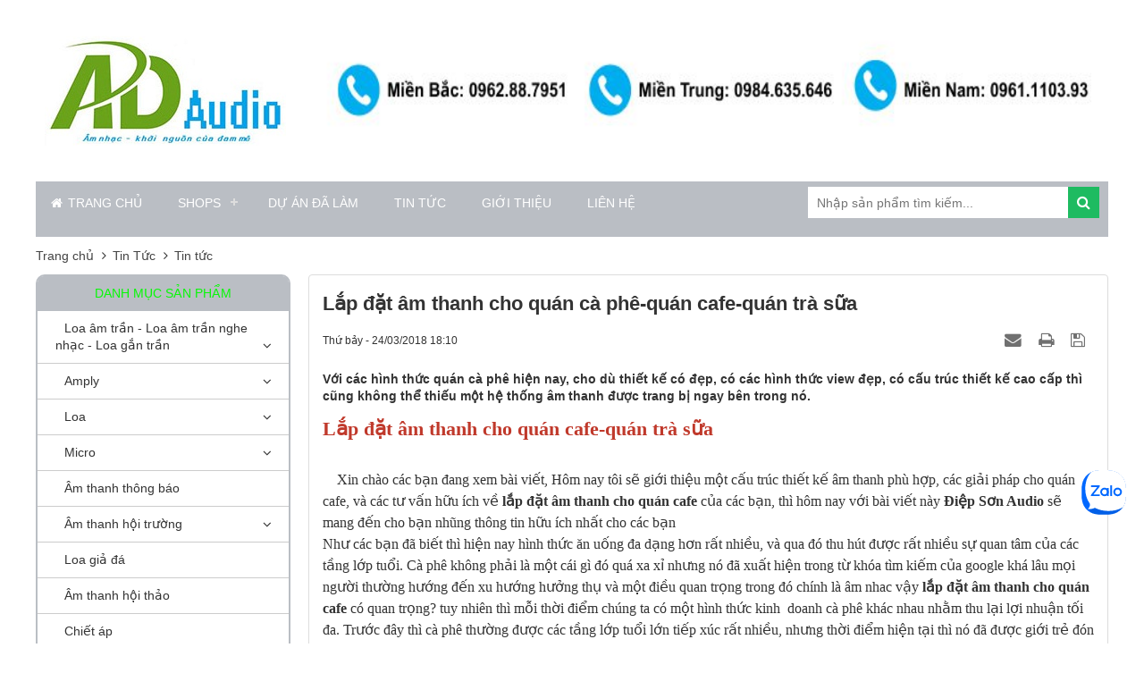

--- FILE ---
content_type: text/html; charset=UTF-8
request_url: https://lapdatamthanh24h.vn/news/Tin-tuc/lap-dat-am-thanh-cho-quan-ca-phe-28.html
body_size: 17127
content:
<!DOCTYPE html>
	<html lang="vi" xmlns="http://www.w3.org/1999/xhtml" prefix="og: http://ogp.me/ns#">
	<head>
<title>Lắp đặt âm thanh cho quán cà phê - Lắp đặt loa sân vườn Cafe</title>
<meta name="description" content="Lắp đặt âm thanh cho quán cà phê là điều cần thiết hiện nay chúng tôi cung cấp giải pháp✅những dàn loa chất lương, JBL,OBT,BOSCH, BOSE, ✅Loa sân vườn cafe giả đá, Loa...">
<meta name="keywords" content="lắp đặt âm thanh quán cà phê,  dịch vụ âm thanh quán cafe,  tư vấn thiết kế âm thanh cà phê">
<meta name="news_keywords" content="lắp đặt âm thanh quán cà phê,  dịch vụ âm thanh quán cafe,  tư vấn thiết kế âm thanh cà phê">
<meta name="author" content="Lắp Đặt Âm Thanh Chuyên Nghiệp">
<meta name="copyright" content="Lắp Đặt Âm Thanh Chuyên Nghiệp [webmaster@obtpa.xxx]">
<meta name="robots" content="index, archive, follow, noodp">
<meta name="googlebot" content="index,archive,follow,noodp">
<meta name="msnbot" content="all,index,follow">
<meta name="generator" content="NukeViet v4.0">
<meta name="viewport" content="width=device-width, initial-scale=1">
<meta http-equiv="Content-Type" content="text/html; charset=utf-8">
<meta property="og:title" content="Lắp đặt âm thanh cho quán cà phê - Lắp đặt loa sân vườn Cafe">
<meta property="og:type" content="article">
<meta property="og:description" content="Lắp đặt âm thanh cho quán cà phê là điều cần thiết hiện nay chúng tôi cung cấp giải pháp✅những dàn loa chất lương, JBL,OBT,BOSCH, BOSE, ✅Loa sân vườn cafe giả đá, Loa...">
<meta property="og:site_name" content="Lắp Đặt Âm Thanh Chuyên Nghiệp">
<meta property="og:image" content="https://lapdatamthanh24h.vn/uploads/news/source/lap-dat-am-thanh-ca-phe.jpg">
<meta property="og:url" content="https://lapdatamthanh24h.vn/news/Tin-tuc/lap-dat-am-thanh-cho-quan-ca-phe-28.html">
<meta property="article:published_time" content="2018-03-24+0718:10:00">
<meta property="article:modified_time" content="2019-12-04+0715:03:03">
<meta property="article:section" content="Tin tức">
<link rel="shortcut icon" href="/uploads/lap-dat-am-thanh-2.jpg">
<link rel="canonical" href="https://lapdatamthanh24h.vn/news/Tin-tuc/lap-dat-am-thanh-cho-quan-ca-phe-28.html">
<link rel="author" href="https://plus.google.com/113859903068916321560">
<link rel="alternate" href="/news/rss/" title="Tin Tức" type="application/rss+xml">
<link rel="alternate" href="/news/rss/Tin-tuc/" title="Tin Tức - Tin tức" type="application/rss+xml">
<link rel="preload" as="script" href="/assets/js/jquery/jquery.min.js?t=18">
<link rel="preload" as="script" href="/assets/js/language/vi.js?t=18">
<link rel="preload" as="script" href="/assets/js/global.js?t=18">
<link rel="preload" as="script" href="/themes/amthanh/js/news.js?t=18">
<link rel="preload" as="script" href="/themes/amthanh/js/main.js?t=18">
<link rel="preload" as="script" href="/modules/shops/js/user.js?t=18">
<link rel="preload" as="script" href="/themes/amthanh/js/shops.js?t=18">
<link rel="preload" as="script" href="/themes/amthanh/js/main-menu.js?t=18">
<link rel="preload" as="script" href="/assets/js/star-rating/jquery.rating.pack.js?t=18">
<link rel="preload" as="script" href="/assets/js/star-rating/jquery.MetaData.js?t=18">
<link rel="preload" as="script" href="/themes/amthanh/js/comment.js?t=18">
<link rel="preload" as="script" href="/assets/editors/ckeditor/plugins/codesnippet/lib/highlight/highlight.pack.js?t=18">
<link rel="preload" as="script" href="/assets/js/jquery/jquery.metisMenu.js?t=18">
<link rel="preload" as="script" href="/themes/amthanh/js/owl.carousel.min.js?t=18">
<link rel="preload" as="script" href="/themes/amthanh/js/owl.rows.js?t=18">
<link rel="preload" as="script" href="/themes/amthanh/js/jquery.bxslider.min.js?t=10">
<link rel="preload" as="script" href="/themes/amthanh/js/bootstrap.min.js?t=18">
<link rel="StyleSheet" href="/assets/css/font-awesome.min.css?t=18">
<link rel="StyleSheet" href="/themes/amthanh/css/bootstrap.min.css?t=18">
<link rel="StyleSheet" href="/themes/amthanh/css/style.css?t=18">
<link rel="StyleSheet" href="/themes/amthanh/css/theme.css?t=18">
<link rel="StyleSheet" href="/themes/amthanh/css/style.responsive.css?t=18">
<link rel="StyleSheet" href="/themes/amthanh/css/news.css?t=18">
<link rel="StyleSheet" href="/assets/css/amthanh.vi.0.css?t=18">
<link rel="StyleSheet" href="/themes/amthanh/css/shops.css?t=18" type="text/css" />
<link rel="stylesheet" type="text/css"	href="/themes/amthanh/css/main-menu.css?t=18" />
<link href="/assets/js/star-rating/jquery.rating.css?t=18" type="text/css" rel="stylesheet"/>
<link href="/assets/editors/ckeditor/plugins/codesnippet/lib/highlight/styles/github.css?t=18" rel="stylesheet">
<link rel="StyleSheet" href="/themes/amthanh/css/comment.css?t=18" type="text/css" />
<link rel="stylesheet" type="text/css"	href="/themes/amthanh/css/jquery.metisMenu.css?t=18" />
<link rel="stylesheet" type="text/css" href="/themes/amthanh/css/owl.carousel.css?t=18"/>
<link rel="stylesheet" type="text/css" href="/themes/amthanh/css/owl.theme.default.css?t=18"/>
<script data-show="inline">(function(i,s,o,g,r,a,m){i['GoogleAnalyticsObject']=r;i[r]=i[r]||function(){
(i[r].q=i[r].q||[]).push(arguments)},i[r].l=1*new Date();a=s.createElement(o),
m=s.getElementsByTagName(o)[0];a.async=1;a.src=g;m.parentNode.insertBefore(a,m)
})(window,document,'script','https://www.google-analytics.com/analytics.js','ga');
ga('create', 'UA-123048275-1', '.lapdatamthanh24h.vn');
ga('send', 'pageview');
</script>
</head>
	<body>

<noscript>
    <div class="alert alert-danger">Trình duyệt của bạn đã tắt chức năng hỗ trợ JavaScript.<br />Website chỉ làm việc khi bạn bật nó trở lại.<br />Để tham khảo cách bật JavaScript, hãy click chuột <a href="http://wiki.nukeviet.vn/support:browser:enable_javascript">vào đây</a>!</div>
</noscript>
<div class="wraper">
    <div class="banner" style="background:url(/uploads/banners/banner-lap-dat-am-thanh-24h.jpg) no-repeat;background-size: 100% 100%">
        <div class="logo">
            <a title="Lắp Đặt Âm Thanh Chuyên Nghiệp" href="/"><img src="/uploads/lap-dat-am-thanh-1_1.jpg" width="270" height="123" alt="Lắp Đặt Âm Thanh Chuyên Nghiệp" /></a>
        </div>
    </div>
    <div class="clearfix" style="background:#babec4;">
        <div class="main-menu">
<nav id='cssmenu'>
   <div class="button"></div>
   <ul>
      <li class="home">
         <a title="Trang chủ" href="/"><i class="fa fa-home" aria-hidden="true"></i>Trang chủ</a>
      </li>
            <li class="">
         <a title="Shops" href="/"><i class="fa " aria-hidden="true"></i>Shops</a>
                  <span class="fa arrow expand"></span>
                  <ul>
            <li>
   <a title="Loa âm trần - Loa âm trần nghe nhạc - Loa gắn trần" href="/loa-am-tran/" class="sf-with-ul">Loa âm trần - Loa âm trần nghe nhạc - Loa gắn trần</a>
      <ul>
      <li>
   <a title="Loa âm trần OBT" href="/loa-am-tran-obt/" class="sf-with-ul">Loa âm trần OBT</a>
</li>
<li>
   <a title="Loa âm trần JBL" href="/loa-am-tran-jbl/" class="sf-with-ul">Loa âm trần JBL</a>
</li>
<li>
   <a title="Loa âm trần Bosch" href="/loa-am-tran-bosch/" class="sf-with-ul">Loa âm trần Bosch</a>
</li>
<li>
   <a title="Loa âm trần TOA" href="/loa-am-tran-toa/" class="sf-with-ul">Loa âm trần TOA</a>
</li>
<li>
   <a title="Loa âm trần Bose" href="/loa-am-tran-bose/" class="sf-with-ul">Loa âm trần Bose</a>
</li>
<li>
   <a title="Loa âm trần Bluetooth" href="/loa-am-tran-bluetooth/" class="sf-with-ul">Loa âm trần Bluetooth</a>
</li>

   </ul>
</li>
<li>
   <a title="Amply" href="/amply/" class="sf-with-ul">Amply</a>
      <ul>
      <li>
   <a title="Amply Bosch" href="/amply-bosch/" class="sf-with-ul">Amply Bosch</a>
</li>
<li>
   <a title="Amply Toa" href="/amply-toa/" class="sf-with-ul">Amply Toa</a>
</li>
<li>
   <a title="Amply OBT" href="/amply-obt/" class="sf-with-ul">Amply OBT</a>
</li>
<li>
   <a title="Amply Karaoke" href="/amply-karaoke/" class="sf-with-ul">Amply Karaoke</a>
</li>
<li>
   <a title="Amply SoundKing" href="/amply-soundking/" class="sf-with-ul">Amply SoundKing</a>
</li>

   </ul>
</li>
<li>
   <a title="Loa" href="/loa/" class="sf-with-ul">Loa</a>
      <ul>
      <li>
   <a title="Loa treo tường" href="/loa-treo-tuong/" class="sf-with-ul">Loa treo tường</a>
</li>
<li>
   <a title="Loa Cột JBL" href="/loa-cot-jbl/" class="sf-with-ul">Loa Cột JBL</a>
</li>
<li>
   <a title="Loa Hội Trường" href="/loa-hoi-truong/" class="sf-with-ul">Loa Hội Trường</a>
</li>
<li>
   <a title="Loa Sub" href="/loa-sub/" class="sf-with-ul">Loa Sub</a>
</li>
<li>
   <a title="Loa Nén" href="/loa-nen/" class="sf-with-ul">Loa Nén</a>
</li>
<li>
   <a title="Loa Karaoke - Loa Karaoke giá rẻ - Tư Vấn, Báo Giá Loa Karaoke" href="/loa-karaoke/" class="sf-with-ul">Loa Karaoke - Loa Karaoke giá rẻ - Tư Vấn, Báo Giá Loa Karaoke</a>
      <ul>
      <li>
   <a title="Loa Nanomax - Loa Nanomax karaoke - Giá Loa Nanomax" href="/loa-karaoke-nanomax/" class="sf-with-ul">Loa Nanomax - Loa Nanomax karaoke - Giá Loa Nanomax</a>
</li>

   </ul>
</li>

   </ul>
</li>
<li>
   <a title="Micro" href="/micro/" class="sf-with-ul">Micro</a>
      <ul>
      <li>
   <a title="Micro Toa" href="/micro-toa/" class="sf-with-ul">Micro Toa</a>
</li>
<li>
   <a title="Micro Sennheiser" href="/micro-sennheiser/" class="sf-with-ul">Micro Sennheiser</a>
</li>
<li>
   <a title="Micro Bose" href="/micro-bose/" class="sf-with-ul">Micro Bose</a>
</li>
<li>
   <a title="Micro OBT" href="/micro-obt/" class="sf-with-ul">Micro OBT</a>
</li>
<li>
   <a title="Micro Bosch" href="/micro-bosch/" class="sf-with-ul">Micro Bosch</a>
</li>
<li>
   <a title="Micro Cầm Tay" href="/micro-cam-tay/" class="sf-with-ul">Micro Cầm Tay</a>
</li>

   </ul>
</li>
<li>
   <a title="Âm thanh thông báo" href="/am-thanh-thong-bao/" class="sf-with-ul">Âm thanh thông báo</a>
</li>
<li>
   <a title="Âm thanh hội trường" href="/am-thanh-hoi-truong/" class="sf-with-ul">Âm thanh hội trường</a>
      <ul>
      <li>
   <a title="Loa Hội Trường" href="/am-thanh-hoi-truong-loa-hoi-truong/" class="sf-with-ul">Loa Hội Trường</a>
</li>
<li>
   <a title="Cục Đẩy Công Suất" href="/am-thanh-hoi-truong-cuc-day-cong-suat/" class="sf-with-ul">Cục Đẩy Công Suất</a>
</li>
<li>
   <a title="Micro Hội Trường" href="/micro-hoi-truong/" class="sf-with-ul">Micro Hội Trường</a>
</li>
<li>
   <a title="Bàn Mixer Hội Trường" href="/ban-mixer-hoi-truong/" class="sf-with-ul">Bàn Mixer Hội Trường</a>
</li>

   </ul>
</li>
<li>
   <a title="Loa giả đá" href="/loa-gia-da/" class="sf-with-ul">Loa giả đá</a>
</li>
<li>
   <a title="Âm thanh hội thảo" href="/am-thanh-hoi-thao/" class="sf-with-ul">Âm thanh hội thảo</a>
</li>
<li>
   <a title="Chiết áp" href="/chiet-ap/" class="sf-with-ul">Chiết áp</a>
</li>
<li>
   <a title="Hệ thống âm thanh IP" href="/he-thong-am-thanh-ip/" class="sf-with-ul">Hệ thống âm thanh IP</a>
</li>
<li>
   <a title="Cục đẩy công suất" href="/cuc-day-cong-suat/" class="sf-with-ul">Cục đẩy công suất</a>
</li>
<li>
   <a title="Đèn sân khấu" href="/den-san-khau/" class="sf-with-ul">Đèn sân khấu</a>
      <ul>
      <li>
   <a title="Đèn chớp" href="/den-chop/" class="sf-with-ul">Đèn chớp</a>
</li>
<li>
   <a title="Đèn Par Led" href="/den-par-led/" class="sf-with-ul">Đèn Par Led</a>
</li>
<li>
   <a title="Đèn Moving Head" href="/den-moving-head/" class="sf-with-ul">Đèn Moving Head</a>
</li>
<li>
   <a title="Thiết bị điều khiển DMX 512" href="/thiet-bi-dieu-khien-dmx-512/" class="sf-with-ul">Thiết bị điều khiển DMX 512</a>
</li>

   </ul>
</li>
<li>
   <a title="Phụ kiện âm thanh" href="/phu-kien-am-thanh/" class="sf-with-ul">Phụ kiện âm thanh</a>
      <ul>
      <li>
   <a title="Giá treo loa" href="/gia-treo-loa/" class="sf-with-ul">Giá treo loa</a>
</li>
<li>
   <a title="Tủ Rack âm thanh" href="/tu-rack-am-thanh/" class="sf-with-ul">Tủ Rack âm thanh</a>
</li>
<li>
   <a title="Chân đế Micro" href="/chan-de-micro/" class="sf-with-ul">Chân đế Micro</a>
</li>
<li>
   <a title="Dây tín hiệu - dây loa - jack cắm" href="/day-tin-hieu-day-loa-jack-cam/" class="sf-with-ul">Dây tín hiệu - dây loa - jack cắm</a>
</li>

   </ul>
</li>

         </ul>
      </li>
      <li class="">
         <a title="Dự án đã làm" href="/du-an-da-lam/"><i class="fa " aria-hidden="true"></i>Dự án đã làm</a>
      </li>
      <li class="">
         <a title="Tin Tức" href="/news/"><i class="fa " aria-hidden="true"></i>Tin Tức</a>
      </li>
      <li class="">
         <a title="Giới thiệu" href="/about/"><i class="fa " aria-hidden="true"></i>Giới thiệu</a>
      </li>
      <li class="">
         <a title="Liên hệ" href="/contact/"><i class="fa " aria-hidden="true"></i>Liên hệ</a>
      </li>
   </ul>
</nav>
        </div>
        <div class="search-sp">
            <div class="search_home">
	<form id="search_form_shops" action="/" method="get" role="form" name="frm_search" onsubmit="return onsubmitsearch();">
		<div class="text_search">
			<input id="keyword" type="text" value="" placeholder="Nhập sản phẩm tìm kiếm..." name="keyword" onkeypress="return searchKeyPress(event);">
		</div>
		<div class="text-center">
			<button type="button" name="submit" id="submit" value="Tìm kiếm" onclick="onsubmitsearch('shops')" class="btn_search"><i class="fa fa-search" aria-hidden="true"></i>
			</button>
		</div>
	</form>
</div>
        </div>
    </div>
    <div class="slider">
    </div>
        <div class="breadcrumbs-wrap">
        <div class="display">
            <a class="show-subs-breadcrumbs hidden" href="#" onclick="showSubBreadcrumbs(this, event);"><em class="fa fa-lg fa-angle-right"></em></a>
            <ul class="breadcrumbs list-none"></ul>
        </div>
        <ul class="subs-breadcrumbs"></ul>
        <ul class="temp-breadcrumbs hidden">
            <li itemscope itemtype="http://data-vocabulary.org/Breadcrumb"><a href="/" itemprop="url" title="Trang chủ"><span itemprop="title">Trang chủ</span></a></li>
                        <li itemscope itemtype="http://data-vocabulary.org/Breadcrumb"><a href="/news/" itemprop="url" title="Tin Tức"><span class="txt" itemprop="title">Tin Tức</span></a></li>
            <li itemscope itemtype="http://data-vocabulary.org/Breadcrumb"><a href="/news/Tin-tuc/" itemprop="url" title="Tin tức"><span class="txt" itemprop="title">Tin tức</span></a></li>
        </ul>
    </div>
</div>

<div class="wraper">
	<div class="row">
	    <div class="col-sm-18 col-md-18 col-sm-push-6 col-md-push-6">
<div class="news_column panel panel-default">
	<div class="panel-body">
		<h1 class="title margin-bottom-lg">Lắp đặt âm thanh cho quán cà phê-quán cafe-quán trà sữa</h1>
        <div class="row margin-bottom-lg">
            <div class="col-md-12">
                <span class="h5">Thứ bảy - 24/03/2018 18:10</span>
            </div>
            <div class="col-md-12">
                <ul class="list-inline text-right">
        			        			<li><a class="dimgray" rel="nofollow" title="Gửi bài viết qua email" href="javascript:void(0);" onclick="nv_open_browse('/news/sendmail/Tin-tuc/lap-dat-am-thanh-cho-quan-ca-phe-28.html','',650,500,'resizable=no,scrollbars=yes,toolbar=no,location=no,status=no');return false"><em class="fa fa-envelope fa-lg">&nbsp;</em></a></li>
        			        			<li><a class="dimgray" rel="nofollow" title="In ra" href="javascript: void(0)" onclick="nv_open_browse('/news/print/Tin-tuc/lap-dat-am-thanh-cho-quan-ca-phe-28.html','',840,500,'resizable=yes,scrollbars=yes,toolbar=no,location=no,status=no');return false"><em class="fa fa-print fa-lg">&nbsp;</em></a></li>
        			        			<li><a class="dimgray" rel="nofollow" title="Lưu bài viết này" href="/news/savefile/Tin-tuc/lap-dat-am-thanh-cho-quan-ca-phe-28.html"><em class="fa fa-save fa-lg">&nbsp;</em></a></li>
        		</ul>
            </div>
        </div>
				<div class="clearfix">
			 <div class="hometext m-bottom">Với các hình thức quán cà phê hiện nay, cho dù thiết kế có đẹp, có các hình thức view đẹp, có cấu trúc thiết kế cao cấp thì cũng không thể thiếu một hệ thống âm thanh  được trang bị ngay bên trong nó.</div>
		</div>
		<div id="news-bodyhtml" class="bodytext margin-bottom-lg">
			<h2><span style="color:rgb(192, 57, 43);"><span style="font-size:22px;"><span style="font-family:Times New Roman,Times,serif;"><strong>Lắp đặt&nbsp;âm thanh cho quán cafe-quán trà sữa</strong></span></span></span></h2>
<br  />
<span style="font-size:16px;"><span style="font-family:Times New Roman,Times,serif;">&nbsp; &nbsp; Xin chào các bạn đang xem bài viết, Hôm nay tôi sẽ giới thiệu một cấu trúc thiết kế âm thanh phù hợp, các giải pháp cho quán cafe, và các tư vấn hữu ích về <strong>lắp đặt âm thanh cho quán cafe</strong> của các bạn, thì hôm nay với bài viết này <strong>Điệp Sơn Audio</strong> sẽ mang đến cho bạn nhũng thông tin hữu ích nhất cho các bạn<br  />
Như các bạn đã biết thì hiện nay hình thức ăn uống đa dạng hơn rất nhiều, và qua đó thu hút được rất nhiều sự quan tâm của các tầng lớp tuổi. Cà phê không phải là một cái gì đó quá xa xỉ nhưng nó đã xuất hiện trong từ khóa tìm kiếm của google khá lâu mọi người thường hướng đến xu hướng hưởng thụ và một điều quan trọng trong đó chính là âm nhac vậy <strong>lắp đặt âm thanh cho quán cafe </strong>có quan trọng? tuy nhiên thì mỗi thời điểm chúng ta có một hình thức kinh&nbsp; doanh cà phê khác nhau nhằm thu lại lợi nhuận tối đa. Trước đây thì cà phê thường được các tầng lớp tuổi lớn tiếp xúc rất nhiều, nhưng thời điểm hiện tại thì nó đã được giới trẻ đón nhận một cách tích cực.</span></span>

<div style="text-align:center"><img alt="am thanh cafe gia" height="777" src="/uploads/news/source/am-thanh-cafe-gia.jpg" width="800" /></div>
<br  />
<span style="font-size:16px;"><span style="font-family:Times New Roman,Times,serif;">Vậy thì lý do tại sao mà được giới trẻ quan tâm đến như vậy,chính là nhờ các cải tiến về menu đồ uống được cải thiện, hình thức view được cải thiệt, và đặc biệc là họ được thưởng thức cà phê trong một không gian âm nhạc đầy sức sống. Chính vì thế bên cạnh một đồ uống ngon, hình thức view đẹp thì cần có một hệ thống âm thanh phù hợp nhất và&nbsp;<strong>lắp đặt âm thanh cho quán cafe </strong>cho chuẩn chỉnh nhất&nbsp;để khách hàng thưởng thức cà phê được thoải mái nhất.</span></span>

<h2><span style="color:rgb(192, 57, 43);"><span style="font-size:22px;"><span style="font-family:Times New Roman,Times,serif;"><strong>Lắp đặt&nbsp;hệ thống âm thanh cà phê -quán trà sữa tốt và hợp lý&nbsp;nhất</strong></span></span></span></h2>
<span style="font-family:Times New Roman,Times,serif;"><span style="color:rgb(231, 76, 60);"><u><span style="font-size:18px;"><em><strong>Hình thức lắp tốt nhất cho một quán cà phê có 3 dạng như sau :</strong></em></span></u></span></span><br  />
<br  />
&nbsp;
<h2><span style="color:rgb(192, 57, 43);"><span style="font-family:Times New Roman,Times,serif;"><span style="font-size:22px;"><strong>Loa treo Tường Cafe-Loa Nghe Nhạc Treo Tường</strong></span></span></span></h2>
<br  />
<span style="font-size:16px;"><span style="font-family:Times New Roman,Times,serif;">Với không gian trong nhà bạn có thể lựa chọn phương án<strong> <a href="http://lapdatamthanh24h.vn/loa-treo-tuong/">Loa treo tường Cafe</a>&nbsp;</strong>này<br  />
Đây là hình thức lắp loa không có gì là lạ hiện nay, hơn thế nó lại rất phát triển thời điểm hiện nay. Với một không gian kín bao quanh là tường, nhưng được trang trí công phu với những ánh đèn mờ ảo lập lòe những chậu cây, chậu hoa được thiết kế ngay trong không gian phòng cùng với những bức tường được sơn nhiều màu sắc.<br  />
Do là không gian kín chính vì thế mà các thiết bị âm thanh loa được yêu cầu phải đảm bảo công suất vừa và nhỏ, thiết kế thẫm mỹ nhất nhằm đem lại một âm lượng chuẩn nhất cho người nghe và thiết kế của nó không được làm ảnh hưởng đến thẫm mỹ của không gian.<br  />
Để phù hợp với không gian trên chúng tối xin giới thiệu một số sản phẩm loa chuyên dụng như<br  />
Loa Treo tường : Loa bose cho quán cafe, JBl,OBT..v.vv.<br  />
Loa gắn trần,&nbsp;Loa ốp trần : <a href="http://lapdatamthanh24h.vn/loa-am-tran/">Loa âm trần</a> OBT cho quán cafe, JBL, Bosch, Bose v.vv.</span></span><br  />
<br  />
<span style="font-size:16px;"><span style="font-family:Times New Roman,Times,serif;"><span style="color:rgb(231, 76, 60);"><strong><em>&gt;&gt;&gt; Liên hệ : 0962887951 để nhân viên kĩ thuật tư vấn thêm về sản phẩm phù hợp, giá loa quán cafe...</em></strong></span></span></span><br  />
<span style="font-size:16px;"><span style="font-family:Times New Roman,Times,serif;">&nbsp;</span></span>

<div style="text-align:center"><img alt="loa treo tuong quan cafe" height="528" src="/uploads/news/source/loa-treo-tuong-quan-cafe.jpg" width="800" /></div>

<h2><span style="font-family:Times New Roman,Times,serif;"><strong><span style="color:rgb(153, 0, 0);">Loa Âm Trần Cho Quán Cà Phê Được Tin Dùng&nbsp;</span></strong></span></h2>

<p><span style="font-size:16px;"><span style="font-family:Times New Roman,Times,serif;">Loa âm trần hay còn được gọi là loa gắn trần, ốp trần và được sử dụng gắn lên trần nhà cho chất lượng âm thanh ấm và cảm giác thoải mái thư giãn. Loa âm trần có cấu tạo hình tròn được lắp đặt trên trần thạch cao và có nhiều loại công suất khác nhau phục vụ cho từng không gian nghe nhạc gia đình, văn phòng, quán cafe…</span></span><br  />
&nbsp;</p>

<div style="text-align:center"><img alt="loa tran quan cafe" height="533" src="/uploads/news/source/loa-tran-quan-cafe.jpg" width="800" /></div>

<p><span style="font-size:16px;"><span style="font-family:Times New Roman,Times,serif;">Cấu tao của loa âm trần</span></span></p>

<p><span style="font-size:16px;"><span style="font-family:Times New Roman,Times,serif;">Về cấu tạo của&nbsp;loa âm trầ<strong>n</strong>&nbsp;gồm có 6 bộ phận chính như sau:</span></span></p>

<ul>
	<li><span style="font-size:16px;"><span style="font-family:Times New Roman,Times,serif;">Màng bass của loa âm trần được thiết kế chuẩn và làm bằng chất liệu có độ co dãn tốt, với mục đích tăng khả năng lọc âm giúp cho âm bass trầm và hay hơn.</span></span></li>
	<li><span style="font-size:16px;"><span style="font-family:Times New Roman,Times,serif;">Vỏ loa trần được làm từ hợp kim chống rỉ tốt cùng với thiết kế đẹp mắt nhưng theo phong cách tối giản giúp bảo vệ tối đa các bộ phận bên trong loa.</span></span></li>
	<li><span style="font-size:16px;"><span style="font-family:Times New Roman,Times,serif;">Củ nam châm đây là một trong những bộ phận quan trọng của bất cứ một chiếc loa nào, nó đóng vai trò là nguồn giúp loa phát âm thanh và giữ cân đối âm thanh phát ra trong quá trình sử dụng.</span></span></li>
	<li><span style="font-size:16px;"><span style="font-family:Times New Roman,Times,serif;">Màng kim loại và lưới bao quanh bass đóng vai trò bảo vệ bass loa khỏi các tác nhân bên ngoài.</span></span></li>
	<li><span style="font-size:16px;"><span style="font-family:Times New Roman,Times,serif;">Bộ biến áp của loa đây là bộ phận giúp ổn định nguồn điện vào loa giúp cho loa không hoạt động quá công suât.</span></span></li>
</ul>

<h2><br  />
<br  />
<br  />
<span style="color:rgb(192, 57, 43);"><span style="font-size:22px;"><span style="font-family:Times New Roman,Times,serif;"><strong>Loa Sân vườn Cafe-Loa Giả Đá sân vườn</strong></span></span></span></h2>
<br  />
<span style="font-size:16px;"><span style="font-family:Times New Roman,Times,serif;">Không gian ngoài trời được xem là một điều kiện thưởng thức cafe vô cùng lý tưởng hiện nay, đem lại những cảm giác thú vị , thư thái thoải mái nhất mà nó giúp chúng ta gần gũi hơn với thiên nhiên trong lành.<br  />
Là một hình thức kinh doanh ngoài trời chính vì thế không gian của nó rất rộng, cũng với điều kiện cần một hệ thống âm thanh đủ khỏe để đáp ứng đủ nguồn âm lượng cần thiết cho người nghe. Chính vì&nbsp; vậy mà những loa được trang bị luôn phải có công suất trung bình và lớn.<br  />
Bên cạnh đó Điệp Sơn Audio đang phát triển các hình thức <strong>loa Sân vườn Cafe :</strong>&nbsp; <a href="http://lapdatamthanh24h.vn/loa-gia-da/">loa Giả đá</a>, giả thú, nhằm đem lại cảm giác gần gũi với thiên nhiên nhất tất nhiên là là những sản phẩm này có độ bền rất cao có thể chịu mưa, nắng thoải mái nên các bạn có thể yên tâm về dòng <strong>loa sân vườn Cafe</strong> này.</span></span><br  />
<span style="font-size:16px;"><span style="font-family:Times New Roman,Times,serif;"><span style="color:rgb(231, 76, 60);"><strong><em>&gt;&gt;&gt; Liên hệ : 0962887951 để nhân viên kĩ thuật tư vấn thêm về sản phẩm phù hợp, giá loa quán cafe...</em></strong></span></span></span><br  />
<span style="font-size:16px;"><span style="font-family:Times New Roman,Times,serif;">&nbsp;</span></span>

<div style="text-align:center"><img alt="loa sân vườn cafe ngoai troi" height="479" src="/uploads/news/source/loa-san-vuon-cafe-ngoai-troi.jpg" width="800" /></div>

<p><span style="font-family:Times New Roman,Times,serif;"><span style="font-size:16px;">Xem Thêm:&nbsp;<a href="http://lapdatamthanh24h.vn/news/Tin-tuc/lap-dat-am-thanh-cho-spa-32.html">Lắp đặt âm thanh cho spa</a></span></span></p>
<span style="color:rgb(192, 57, 43);"><span style="font-size:22px;"><span style="font-family:Times New Roman,Times,serif;"><strong>Một số tiêu chuẩn mà&nbsp;việc lắp đặt âm thanh cà phê trà sữa-chọn loa cho quán&nbsp;cà phê cần có</strong></span></span></span><br  />
<br  />
<span style="font-size:16px;"><span style="font-family:Times New Roman,Times,serif;">Với chúng tối đây được xem là tiêu chuẩn cho hệ thống mà chúng tôi lắp đặt, còn với khách hạng đó là sự hiệu quả, và thành công của dự án âm thanh này. Chính vì thế chúng tôi luôn đưa ra những yêu cầu khó khăn nhất để đảm bảo chất lượng tốt nhất cho khách hàng.<br  />
- Các sản phẩm được bố trí gọn gàng, khoa học đạt tính thẫm mỹ cao.<br  />
-&nbsp;Chất lượng các thiết bị phải tốt, cung cấp hàng chính hãng,có độ bền cao và thiết kế đẹp.<br  />
- Toàn bộ hệ thống phải hoạt động ổn định trơn chu.<br  />
- Âm thanh phát ra chân thực, sắc nét, và lan đều hơn&nbsp; bằng độ phủ tuyệt vời.<br  />
-&nbsp;Bộ điều khiển âm thanh hiện đại, kết hợp bộ xử lý thông minh tăng khả năng tiện ích trong sử dụng được dễ dàng hơn.</span></span><br  />
&nbsp;
<div style="text-align:center"><img alt="Lắp đặt âm thanh quán cà phê" height="533" src="/uploads/news/source/lap-dat-am-thanh-ca-phe-6_1.jpg" width="800" /></div>

<h3><span style="color:rgb(52, 152, 219);"><span style="font-size:20px;"><span style="font-family:Times New Roman,Times,serif;"><strong>Những Dự Án Quán Cafe-Quán Trà Sữa Đã Làm Của Điệp Sơn Audio&nbsp;</strong></span></span></span></h3>
<span style="font-size:16px;"><span style="font-family:Times New Roman,Times,serif;">Nói về dự án của Điệp Sơn Audio, Chúng tôi đã thực hiện và thi công trên nhiều dự án lớn nhỏ, trên khắp các tỉnh thành trên cả nước và nhận được rát nhiều lời khen và sự hài lòng từ phía khách hàng. Với sự chuyên nghiệp và tinh thần trách nhiệm các dự án đều hoàn thành tốt nhất.</span></span>

<div style="text-align:center"><img alt="am-thanh-cafe" height="1139" src="/uploads/news/source/cafe_2.jpg" width="800" /></div>

<h3><span style="color:rgb(192, 57, 43);"><span style="font-size:20px;"><span style="font-family:Times New Roman,Times,serif;"><strong>Tại sao khách hàng nên chọn Điệp Sơn Audio là nhà cung cấp sản phẩm và lắp đặt?</strong></span></span></span></h3>

<p><span style="font-size:16px;"><span style="font-family:Times New Roman,Times,serif;">- Hãy đến với chúng tôi để được tư vấn và lựa chọn những thiết bị âm thanh chất lượng nhất. Cùng với đó là lựa chon cho mình một hệ thống âm thanh phù hợp và hiệu quả.<br  />
- Với các dịch vụ lắp đặt âm thanh nhanh chóng,gọn gàng với nhiều mô hình lắp đặt âm thanh, không chỉ riêng âm thanh quán Cafe&nbsp;&nbsp;mà còn rất nhiều những loại hình âm thanh khác như quán ăn, spa, nhà xưởng..<br  />
- Các công tác bảo hành và sữa chữa được chúng tôi tiến hành nhanh chóng, thời hạn lâu dài.<br  />
- Nhận tư vấn trực tiếp 24/24 về các dịch vụ lắp đặt âm thanh.</span></span><br  />
&nbsp;</p>

<p><strong>&nbsp; &nbsp; &nbsp; &nbsp; &nbsp; &nbsp; &nbsp; &nbsp; &nbsp; &nbsp; &nbsp; Công ty TNHH-TM&amp;DV Điệp Sơn<br  />
&nbsp; &nbsp; &nbsp; &nbsp; &nbsp; &nbsp; &nbsp; &nbsp; &nbsp; &nbsp; &nbsp; &nbsp; &nbsp;VPGD Đà Nẵng :&nbsp;</strong>110B Nguyễn Văn Cừ, Liên Chiểu, Đà Nẵng.<br  />
<strong>&nbsp; &nbsp; &nbsp; &nbsp; &nbsp; &nbsp; &nbsp; &nbsp; &nbsp; &nbsp; &nbsp; &nbsp; &nbsp; &nbsp;VPGD Hà Nội :&nbsp;</strong>Số 199 Đường Nguyễn khang, quận Cầu giấy, TP Hà Nội.<br  />
<strong>&nbsp; &nbsp; &nbsp; &nbsp; &nbsp; &nbsp; &nbsp; &nbsp; &nbsp; &nbsp; &nbsp; &nbsp; &nbsp; &nbsp;VPGD Hồ Chí Minh 2:&nbsp;</strong>Số 20A2,<strong>&nbsp;</strong>Đường số 53, Hiệp Bình Chánh, Q. Thủ Đức, TP. Hồ Chí Minh.<br  />
<strong>&nbsp; &nbsp; &nbsp; &nbsp; &nbsp; &nbsp; &nbsp; &nbsp; &nbsp; &nbsp; &nbsp;Hotline tư vấn :&nbsp;</strong><strong>096.111.0393</strong><br  />
<strong>&nbsp; &nbsp; &nbsp; &nbsp; &nbsp; &nbsp; &nbsp; &nbsp; &nbsp; Website liên hệ:&nbsp;<a href="http://lapdatamthanh24h.vn/">http://lapdatamthanh24h.vn</a></strong></p>
		</div>
    </div>
</div>
<div class="news_column panel panel-default">
	<div class="panel-body">
        <form id="form3B" action="">
            <div class="h5 clearfix">
                <p id="stringrating">Tổng số điểm của bài viết là: 76 trong 16 đánh giá</p>
                                <span itemscope itemtype="http://data-vocabulary.org/Review-aggregate">Xếp hạng:
                    <span itemprop="rating" id="numberrating">4.8</span> -
                    <span itemprop="votes" id="click_rating">16</span> phiếu bầu
                </span>
                <div style="padding: 5px;">
                    <input class="hover-star" type="radio" value="1" title="Bài viết rất kém" /><input class="hover-star" type="radio" value="2" title="Bài viết kém" /><input class="hover-star" type="radio" value="3" title="Bài viết đạt" /><input class="hover-star" type="radio" value="4" title="Bài viết tốt" /><input class="hover-star" type="radio" value="5" title="Bài viết rất tốt" /><span id="hover-test" style="margin: 0 0 0 20px;">Click để đánh giá bài viết</span>
                </div>
            </div>
        </form>
    </div>
</div>

<div class="news_column panel panel-default">
	<div class="panel-body">
        <div class="socialicon clearfix margin-bottom-lg">
        	<div class="fb-like" data-href="https://lapdatamthanh24h.vn/news/Tin-tuc/lap-dat-am-thanh-cho-quan-ca-phe-28.html" data-layout="button_count" data-action="like" data-show-faces="false" data-share="true">&nbsp;</div>
	        <div class="g-plusone" data-size="medium"></div>
	        <a href="http://twitter.com/share" class="twitter-share-button">Tweet</a>
	    </div>
     </div>
</div>

<div class="news_column panel panel-default">
	<div class="panel-body">
<div id="idcomment" class="nv-fullbg">
	<div class="row clearfix margin-bottom-lg">
		<div class="col-xs-12 text-left">
			<p class="comment-title"><em class="fa fa-comments">&nbsp;</em> Ý kiến bạn đọc</p>
		</div>
		<div class="col-xs-12 text-right">
			<select id="sort" class="form-control">
								<option value="0"  selected="selected">Sắp xếp theo bình luận mới</option>
				<option value="1" >Sắp xếp theo bình luận cũ</option>
				<option value="2" >Sắp xếp theo số lượt thích</option>
			</select>
		</div>
	</div>
	<div id="formcomment" class="comment-form">
				<div class="alert alert-danger fade in">
						<a title="Đăng nhập" href="#" onclick="return loginForm('');">Bạn cần đăng nhập thành viên để có thể bình luận bài viết này</a>
		</div>
	</div>
</div>
    </div>
</div>

<div class="news_column panel panel-default">
	<div class="panel-body other-news">
    	    	<p class="h3"><strong>Những tin mới hơn</strong></p>
    	<div class="clearfix">
            <ul class="related list-inline">
        		        		<li>
        			<em class="fa fa-angle-right">&nbsp;</em>
        			<a href="/news/Tin-tuc/thiet-ke-lap-dat-am-thanh-phong-hoc-29.html"   title="Thiết kế Lắp đặt âm thanh phòng học - Lớp Học"><h4>Thiết kế Lắp đặt âm thanh phòng học - Lớp Học</h4></a>
        			<em>(26/03/2018)</em>
        		</li>
        		<li>
        			<em class="fa fa-angle-right">&nbsp;</em>
        			<a href="/news/Tin-tuc/lap-dat-am-thanh-cho-phong-hop-30.html"   title="Lắp đặt âm thanh cho Phòng Họp"><h4>Lắp đặt âm thanh cho Phòng Họp</h4></a>
        			<em>(02/04/2018)</em>
        		</li>
        		<li>
        			<em class="fa fa-angle-right">&nbsp;</em>
        			<a href="/news/Tin-tuc/lap-dat-am-thanh-cho-spa-32.html"   title="Lắp đặt âm thanh cho Spa - Loa âm trần spa"><h4>Lắp đặt âm thanh cho Spa - Loa âm trần spa</h4></a>
        			<em>(02/04/2018)</em>
        		</li>
        		<li>
        			<em class="fa fa-angle-right">&nbsp;</em>
        			<a href="/news/Tin-tuc/lap-dat-am-thanh-ngan-hang-33.html"   title="Lắp đặt âm thanh Ngân Hàng"><h4>Lắp đặt âm thanh Ngân Hàng</h4></a>
        			<em>(03/04/2018)</em>
        		</li>
        		<li>
        			<em class="fa fa-angle-right">&nbsp;</em>
        			<a href="/news/Tin-tuc/lap-dat-am-thanh-nha-hang-34.html"   title="Lắp đặt âm thanh Nhà Hàng"><h4>Lắp đặt âm thanh Nhà Hàng</h4></a>
        			<em>(03/04/2018)</em>
        		</li>
        		<li>
        			<em class="fa fa-angle-right">&nbsp;</em>
        			<a href="/news/Tin-tuc/lap-dat-am-thanh-cua-hang-36.html"   title="Lắp đặt âm thanh Cửa Hàng-Shop"><h4>Lắp đặt âm thanh Cửa Hàng-Shop</h4></a>
        			<em>(03/04/2018)</em>
        		</li>
        		<li>
        			<em class="fa fa-angle-right">&nbsp;</em>
        			<a href="/news/Tin-tuc/lap-dat-am-thanh-quan-bar-37.html"   title="Lắp đặt âm thanh quán Bar"><h4>Lắp đặt âm thanh quán Bar</h4></a>
        			<em>(04/04/2018)</em>
        		</li>
        		<li>
        			<em class="fa fa-angle-right">&nbsp;</em>
        			<a href="/news/Tin-tuc/lap-dat-am-thanh-benh-vien-38.html"   title="Lắp đặt âm thanh Bệnh Viện"><h4>Lắp đặt âm thanh Bệnh Viện</h4></a>
        			<em>(04/04/2018)</em>
        		</li>
        		<li>
        			<em class="fa fa-angle-right">&nbsp;</em>
        			<a href="/news/Tin-tuc/lap-dat-he-thong-am-thanh-hoi-thao-39.html"   title="Lắp đặt hệ thống âm thanh Hội Thảo"><h4>Lắp đặt hệ thống âm thanh Hội Thảo</h4></a>
        			<em>(06/04/2018)</em>
        		</li>
        		<li>
        			<em class="fa fa-angle-right">&nbsp;</em>
        			<a href="/news/Tin-tuc/dich-vu-lap-dat-am-thanh-cho-gia-dinh-40.html"   title="Dịch vụ lắp đặt âm thanh cho gia đình"><h4>Dịch vụ lắp đặt âm thanh cho gia đình</h4></a>
        			<em>(07/04/2018)</em>
        		</li>
        	</ul>
        </div>
    </div>
</div>
	    </div>
		<div class="col-sm-6 col-md-6 col-sm-pull-18 col-md-pull-18">
			<div class="box-block-menu">
	<div class="heading-block-menu">
		Danh mục sản phẩm
	</div>
	<div class="clearfix">
<div class="clearfix metismenu">
	<aside class="sidebar">
		<nav class="sidebar-nav">
			<ul id="menu_54">
									<li class="">
						<a title="Loa âm trần - Loa âm trần nghe nhạc - Loa gắn trần" href="/loa-am-tran/"><i class="fa " aria-hidden="true"></i>Loa âm trần - Loa âm trần nghe nhạc - Loa gắn trần</a>
												<span class="fa arrow expand"></span>
												<ul class="lvl1">
							<li>
	<a title="Loa âm trần OBT" href="/loa-am-tran-obt/" class="sf-with-ul"><i class="fa " aria-hidden="true"></i>Loa âm trần OBT</a>
</li>
<li>
	<a title="Loa âm trần JBL" href="/loa-am-tran-jbl/" class="sf-with-ul"><i class="fa " aria-hidden="true"></i>Loa âm trần JBL</a>
</li>
<li>
	<a title="Loa âm trần Bosch" href="/loa-am-tran-bosch/" class="sf-with-ul"><i class="fa " aria-hidden="true"></i>Loa âm trần Bosch</a>
</li>
<li>
	<a title="Loa âm trần TOA" href="/loa-am-tran-toa/" class="sf-with-ul"><i class="fa " aria-hidden="true"></i>Loa âm trần TOA</a>
</li>
<li>
	<a title="Loa âm trần Bose" href="/loa-am-tran-bose/" class="sf-with-ul"><i class="fa " aria-hidden="true"></i>Loa âm trần Bose</a>
</li>
<li>
	<a title="Loa âm trần Bluetooth" href="/loa-am-tran-bluetooth/" class="sf-with-ul"><i class="fa " aria-hidden="true"></i>Loa âm trần Bluetooth</a>
</li>

						</ul>
					</li>
					<li class="">
						<a title="Amply" href="/amply/"><i class="fa " aria-hidden="true"></i>Amply</a>
												<span class="fa arrow expand"></span>
												<ul class="lvl1">
							<li>
	<a title="Amply Bosch" href="/amply-bosch/" class="sf-with-ul"><i class="fa " aria-hidden="true"></i>Amply Bosch</a>
</li>
<li>
	<a title="Amply Toa" href="/amply-toa/" class="sf-with-ul"><i class="fa " aria-hidden="true"></i>Amply Toa</a>
</li>
<li>
	<a title="Amply OBT" href="/amply-obt/" class="sf-with-ul"><i class="fa " aria-hidden="true"></i>Amply OBT</a>
</li>
<li>
	<a title="Amply Karaoke" href="/amply-karaoke/" class="sf-with-ul"><i class="fa " aria-hidden="true"></i>Amply Karaoke</a>
</li>
<li>
	<a title="Amply SoundKing" href="/amply-soundking/" class="sf-with-ul"><i class="fa " aria-hidden="true"></i>Amply SoundKing</a>
</li>

						</ul>
					</li>
					<li class="">
						<a title="Loa" href="/loa/"><i class="fa " aria-hidden="true"></i>Loa</a>
												<span class="fa arrow expand"></span>
												<ul class="lvl1">
							<li>
	<a title="Loa treo tường" href="/loa-treo-tuong/" class="sf-with-ul"><i class="fa " aria-hidden="true"></i>Loa treo tường</a>
</li>
<li>
	<a title="Loa Cột JBL" href="/loa-cot-jbl/" class="sf-with-ul"><i class="fa " aria-hidden="true"></i>Loa Cột JBL</a>
</li>
<li>
	<a title="Loa Hội Trường" href="/loa-hoi-truong/" class="sf-with-ul"><i class="fa " aria-hidden="true"></i>Loa Hội Trường</a>
</li>
<li>
	<a title="Loa Sub" href="/loa-sub/" class="sf-with-ul"><i class="fa " aria-hidden="true"></i>Loa Sub</a>
</li>
<li>
	<a title="Loa Nén" href="/loa-nen/" class="sf-with-ul"><i class="fa " aria-hidden="true"></i>Loa Nén</a>
</li>
<li>
	<a title="Loa Karaoke - Loa Karaoke giá rẻ - Tư Vấn, Báo Giá Loa Karaoke" href="/loa-karaoke/" class="sf-with-ul"><i class="fa " aria-hidden="true"></i>Loa Karaoke - Loa Karaoke giá rẻ - Tư Vấn, Báo Giá Loa Karaoke</a>
		<span class="fa arrow expand"></span>
		<ul class="lvl2">
		<li>
	<a title="Loa Nanomax - Loa Nanomax karaoke - Giá Loa Nanomax" href="/loa-karaoke-nanomax/" class="sf-with-ul"><i class="fa " aria-hidden="true"></i>Loa Nanomax - Loa Nanomax karaoke - Giá Loa Nanomax</a>
</li>

	</ul>
</li>

						</ul>
					</li>
					<li class="">
						<a title="Micro" href="/micro/"><i class="fa " aria-hidden="true"></i>Micro</a>
												<span class="fa arrow expand"></span>
												<ul class="lvl1">
							<li>
	<a title="Micro Toa" href="/micro-toa/" class="sf-with-ul"><i class="fa " aria-hidden="true"></i>Micro Toa</a>
</li>
<li>
	<a title="Micro Sennheiser" href="/micro-sennheiser/" class="sf-with-ul"><i class="fa " aria-hidden="true"></i>Micro Sennheiser</a>
</li>
<li>
	<a title="Micro Bose" href="/micro-bose/" class="sf-with-ul"><i class="fa " aria-hidden="true"></i>Micro Bose</a>
</li>
<li>
	<a title="Micro OBT" href="/micro-obt/" class="sf-with-ul"><i class="fa " aria-hidden="true"></i>Micro OBT</a>
</li>
<li>
	<a title="Micro Bosch" href="/micro-bosch/" class="sf-with-ul"><i class="fa " aria-hidden="true"></i>Micro Bosch</a>
</li>
<li>
	<a title="Micro Cầm Tay" href="/micro-cam-tay/" class="sf-with-ul"><i class="fa " aria-hidden="true"></i>Micro Cầm Tay</a>
</li>

						</ul>
					</li>
					<li class="">
						<a title="Âm thanh thông báo" href="/am-thanh-thong-bao/"><i class="fa " aria-hidden="true"></i>Âm thanh thông báo</a>
					</li>
					<li class="">
						<a title="Âm thanh hội trường" href="/am-thanh-hoi-truong/"><i class="fa " aria-hidden="true"></i>Âm thanh hội trường</a>
												<span class="fa arrow expand"></span>
												<ul class="lvl1">
							<li>
	<a title="Loa Hội Trường" href="/am-thanh-hoi-truong-loa-hoi-truong/" class="sf-with-ul"><i class="fa " aria-hidden="true"></i>Loa Hội Trường</a>
</li>
<li>
	<a title="Cục Đẩy Công Suất" href="/am-thanh-hoi-truong-cuc-day-cong-suat/" class="sf-with-ul"><i class="fa " aria-hidden="true"></i>Cục Đẩy Công Suất</a>
</li>
<li>
	<a title="Micro Hội Trường" href="/micro-hoi-truong/" class="sf-with-ul"><i class="fa " aria-hidden="true"></i>Micro Hội Trường</a>
</li>
<li>
	<a title="Bàn Mixer Hội Trường" href="/ban-mixer-hoi-truong/" class="sf-with-ul"><i class="fa " aria-hidden="true"></i>Bàn Mixer Hội Trường</a>
</li>

						</ul>
					</li>
					<li class="">
						<a title="Loa giả đá" href="/loa-gia-da/"><i class="fa " aria-hidden="true"></i>Loa giả đá</a>
					</li>
					<li class="">
						<a title="Âm thanh hội thảo" href="/am-thanh-hoi-thao/"><i class="fa " aria-hidden="true"></i>Âm thanh hội thảo</a>
					</li>
					<li class="">
						<a title="Chiết áp" href="/chiet-ap/"><i class="fa " aria-hidden="true"></i>Chiết áp</a>
					</li>
					<li class="">
						<a title="Hệ thống âm thanh IP" href="/he-thong-am-thanh-ip/"><i class="fa " aria-hidden="true"></i>Hệ thống âm thanh IP</a>
					</li>
					<li class="">
						<a title="Cục đẩy công suất" href="/cuc-day-cong-suat/"><i class="fa " aria-hidden="true"></i>Cục đẩy công suất</a>
					</li>
					<li class="">
						<a title="Đèn sân khấu" href="/den-san-khau/"><i class="fa " aria-hidden="true"></i>Đèn sân khấu</a>
												<span class="fa arrow expand"></span>
												<ul class="lvl1">
							<li>
	<a title="Đèn chớp" href="/den-chop/" class="sf-with-ul"><i class="fa " aria-hidden="true"></i>Đèn chớp</a>
</li>
<li>
	<a title="Đèn Par Led" href="/den-par-led/" class="sf-with-ul"><i class="fa " aria-hidden="true"></i>Đèn Par Led</a>
</li>
<li>
	<a title="Đèn Moving Head" href="/den-moving-head/" class="sf-with-ul"><i class="fa " aria-hidden="true"></i>Đèn Moving Head</a>
</li>
<li>
	<a title="Thiết bị điều khiển DMX 512" href="/thiet-bi-dieu-khien-dmx-512/" class="sf-with-ul"><i class="fa " aria-hidden="true"></i>Thiết bị điều khiển DMX 512</a>
</li>

						</ul>
					</li>
					<li class="">
						<a title="Phụ kiện âm thanh" href="/phu-kien-am-thanh/"><i class="fa " aria-hidden="true"></i>Phụ kiện âm thanh</a>
												<span class="fa arrow expand"></span>
												<ul class="lvl1">
							<li>
	<a title="Giá treo loa" href="/gia-treo-loa/" class="sf-with-ul"><i class="fa " aria-hidden="true"></i>Giá treo loa</a>
</li>
<li>
	<a title="Tủ Rack âm thanh" href="/tu-rack-am-thanh/" class="sf-with-ul"><i class="fa " aria-hidden="true"></i>Tủ Rack âm thanh</a>
</li>
<li>
	<a title="Chân đế Micro" href="/chan-de-micro/" class="sf-with-ul"><i class="fa " aria-hidden="true"></i>Chân đế Micro</a>
</li>
<li>
	<a title="Dây tín hiệu - dây loa - jack cắm" href="/day-tin-hieu-day-loa-jack-cam/" class="sf-with-ul"><i class="fa " aria-hidden="true"></i>Dây tín hiệu - dây loa - jack cắm</a>
</li>

						</ul>
					</li>
			</ul>
		</nav>
	</aside>
</div>
	</div>
</div>
<div class="box-block-menu">
	<div class="heading-block-menu">
		Chi Nhánh TP. HCM
	</div>
	<div class="panel-body">
		<span style="font-size:18px;"><span style="font-family:Times New Roman,Times,serif;">►<strong>Tư Vấn :&nbsp;</strong></span></span><span style="color:rgb(255, 0, 0);"><span style="font-size:20px;"><strong>096.111.0393</strong></span></span><br  />&nbsp;
	</div>
</div>
<div class="box-block-menu">
	<div class="heading-block-menu">
		Chi Nhánh Hà Nội
	</div>
	<div class="panel-body">
		<span style="font-family:Times New Roman,Times,serif;"><span style="font-size:18px;"><strong>►Tư vấn :&nbsp;</strong></span><span style="font-size:20px;"><strong><span style="color:rgb(255, 0, 0);"> </span></strong></span></span><span style="color:rgb(255, 0, 0);"><span style="font-size:20px;"><strong>0966.599.129</strong></span></span>
	</div>
</div>
<div class="box-block-menu">
	<div class="heading-block-menu">
		Xem nhiều nhất
	</div>
	<div class="panel-body">
		<div class="clearfix">
		<div class="list-news-cat clearfix">
		<div class="img">
						<a title="Lắp đặt âm thanh cho quán cà phê-quán cafe-quán trà sữa" href="/news/Tin-tuc/lap-dat-am-thanh-cho-quan-ca-phe-28.html" ><img src="/assets/news/source/lap-dat-am-thanh-ca-phe.jpg" alt="Lắp đặt âm thanh cho quán cà phê-quán cafe-quán trà sữa"/></a>
			</div>
		<div class="title">
			<h3><a title="Lắp đặt âm thanh cho quán cà phê-quán cafe-quán trà sữa" class="show" href="/news/Tin-tuc/lap-dat-am-thanh-cho-quan-ca-phe-28.html"  data-content="Với các hình thức quán cà phê hiện nay, cho dù thiết kế có đẹp, có các hình thức view đẹp, có cấu trúc thiết kế cao cấp thì cũng không thể thiếu một hệ thống âm thanh  được trang bị ngay bên trong nó." data-img="/assets/news/source/lap-dat-am-thanh-ca-phe.jpg" data-rel="block_news_tooltip">Lắp đặt âm thanh cho quán cà phê-quán cafe-quán trà sữa</a></h3>
		</div>
	</div>
	<div class="list-news-cat clearfix">
		<div class="img">
						<a title="Lắp đặt âm thanh cho Spa - Loa âm trần spa" href="/news/Tin-tuc/lap-dat-am-thanh-cho-spa-32.html" ><img src="/assets/news/source/am-thanh-spa-chuyen-nghiep.png" alt="Lắp đặt âm thanh cho Spa - Loa âm trần spa"/></a>
			</div>
		<div class="title">
			<h3><a title="Lắp đặt âm thanh cho Spa - Loa âm trần spa" class="show" href="/news/Tin-tuc/lap-dat-am-thanh-cho-spa-32.html"  data-content="Cùng Điệp Sơn tìm hiểu về tư vấn lắp đặt dàn âm thanh spa hiện đại nhất 2020. Chắc chắn sẽ làm hài lòng mọi khách hàng khó tính nhất, đừng bỏ lỡ nhé&#33;" data-img="/assets/news/source/am-thanh-spa-chuyen-nghiep.png" data-rel="block_news_tooltip">Lắp đặt âm thanh cho Spa - Loa âm trần spa</a></h3>
		</div>
	</div>
	<div class="list-news-cat clearfix">
		<div class="img">
						<a title="Thiết kế Lắp đặt âm thanh phòng học - Lớp Học" href="/news/Tin-tuc/thiet-ke-lap-dat-am-thanh-phong-hoc-29.html" ><img src="/assets/news/source/lap-dat-am-thanh-phong-hoc-4.jpg" alt="Thiết kế Lắp đặt âm thanh phòng học - Lớp Học"/></a>
			</div>
		<div class="title">
			<h3><a title="Thiết kế Lắp đặt âm thanh phòng học - Lớp Học" class="show" href="/news/Tin-tuc/thiet-ke-lap-dat-am-thanh-phong-hoc-29.html"  data-content="Hiện nay thì các công tác giảng dạy của các trường từ cấp bậc tiểu học đến bậc đại học gặp rất nhiều khó khăn do số lượng học sinh sinh viên đông, có các phòng học diện tích lớn, các phòng học chức năng vậy thì một hệ thống âm thanh phù hợp sẽ đáp ứng những bất cập đó." data-img="/assets/news/source/lap-dat-am-thanh-phong-hoc-4.jpg" data-rel="block_news_tooltip">Thiết kế Lắp đặt âm thanh phòng học - Lớp Học</a></h3>
		</div>
	</div>
	<div class="list-news-cat clearfix">
		<div class="img">
						<a title="Lắp đặt âm thanh cho Phòng Họp" href="/news/Tin-tuc/lap-dat-am-thanh-cho-phong-hop-30.html" ><img src="/assets/news/source/lap-dat-am-thanh-phong-hop_2.jpg" alt="Lắp đặt âm thanh cho Phòng Họp"/></a>
			</div>
		<div class="title">
			<h3><a title="Lắp đặt âm thanh cho Phòng Họp" class="show" href="/news/Tin-tuc/lap-dat-am-thanh-cho-phong-hop-30.html"  data-content="Bạn đang tìm hiểu âm thanh phòng họp bao gồm những thiết bị, tiêu chí gì? Đừng bỏ lỡ bài viết dưới đây của lapdatamthanh24h.vn sẽ giúp bạn giải đáp thắc mắc." data-img="/assets/news/source/lap-dat-am-thanh-phong-hop_2.jpg" data-rel="block_news_tooltip">Lắp đặt âm thanh cho Phòng Họp</a></h3>
		</div>
	</div>
	<div class="list-news-cat clearfix">
		<div class="img">
						<a title="Lắp Đặt Hệ Thống Âm Thanh Phòng Gym" href="/news/Tin-tuc/lap-dat-he-thong-am-thanh-phong-gym-44.html" ><img src="/assets/news/2018_07/lap-dat-am-thanh-phong-gym.jpg" alt="Lắp Đặt Hệ Thống Âm Thanh Phòng Gym"/></a>
			</div>
		<div class="title">
			<h3><a title="Lắp Đặt Hệ Thống Âm Thanh Phòng Gym" class="show" href="/news/Tin-tuc/lap-dat-he-thong-am-thanh-phong-gym-44.html"  data-content="Bạn đang có ý định lắp đặt dàn âm thanh phòng Gym công nghệ cao? Bài viết sau đây của lapdatamthanh24h.vn sẽ tư vấn về dịch vụ cho quý bạn đọc." data-img="/assets/news/2018_07/lap-dat-am-thanh-phong-gym.jpg" data-rel="block_news_tooltip">Lắp Đặt Hệ Thống Âm Thanh Phòng Gym</a></h3>
		</div>
	</div>
</div>

	</div>
</div>
<div class="box-block-menu">
	<div class="heading-block-menu">
		Sản phẩm nổi bật
	</div>
	<div class="panel-body">
<div class="clearfix">
	<div class="relates-product-carousel-box-2 owl-carousel owl-theme">
				<div class="item">
			<div class="relates-product-carousel-2">
				<div class="img">
					<a href="/loa-treo-tuong/loa-treo-tuong-kasen-206-gt.html" title="Loa Treo Tường Kasen 206 GT"><img src="/assets/shops/temp_pic/loa-treo-tuong-kasen-206s-gt.jpg" alt="Loa Treo Tường Kasen 206 GT"/></a>
				</div>
				<div class="title">
					<h3><a href="/loa-treo-tuong/loa-treo-tuong-kasen-206-gt.html" title="Loa Treo Tường Kasen 206 GT">Loa Treo Tường Kasen 206 GT</a></h3>
				</div>
			</div>
		</div>
		<div class="item">
			<div class="relates-product-carousel-2">
				<div class="img">
					<a href="/loa-am-tran-bose/loa-am-tran-bose-freespace-ds-16f.html" title="Loa âm trần Bose FreeSpace DS 16F"><img src="/assets/shops/loa-am-tran-freespace-ds-16f.jpg" alt="Loa âm trần Bose FreeSpace DS 16F"/></a>
				</div>
				<div class="title">
					<h3><a href="/loa-am-tran-bose/loa-am-tran-bose-freespace-ds-16f.html" title="Loa âm trần Bose FreeSpace DS 16F">Loa âm trần Bose FreeSpace DS 16F</a></h3>
				</div>
			</div>
		</div>
		<div class="item">
			<div class="relates-product-carousel-2">
				<div class="img">
					<a href="/loa-am-tran-toa/loa-am-tran-toa-pc-648r.html" title="Loa âm trần TOA PC-648R"><img src="/assets/shops/2018_05/loa-am-tran-toa-pc-648r.jpg" alt="Loa âm trần TOA PC-648R"/></a>
				</div>
				<div class="title">
					<h3><a href="/loa-am-tran-toa/loa-am-tran-toa-pc-648r.html" title="Loa âm trần TOA PC-648R">Loa âm trần TOA PC-648R</a></h3>
				</div>
			</div>
		</div>
		<div class="item">
			<div class="relates-product-carousel-2">
				<div class="img">
					<a href="/amply-obt/amply-lien-mixer-obt-6650.html" title="Amply liền mixer OBT-6650 công suất 650W"><img src="/assets/shops/2018_04/amply-lien-mixer-obt-6650.jpg" alt="Amply liền mixer OBT-6650 công suất 650W"/></a>
				</div>
				<div class="title">
					<h3><a href="/amply-obt/amply-lien-mixer-obt-6650.html" title="Amply liền mixer OBT-6650 công suất 650W">Amply liền mixer OBT-6650 công suất 650W</a></h3>
				</div>
			</div>
		</div>
		<div class="item">
			<div class="relates-product-carousel-2">
				<div class="img">
					<a href="/loa-gia-da/loa-san-vuon-obt-1804a.html" title="Loa sân vườn OBT-1804A đánh giá sản phẩm"><img src="/assets/shops/2018_04/loa-san-vuon-obt-1804a.jpg" alt="Loa sân vườn OBT-1804A đánh giá sản phẩm"/></a>
				</div>
				<div class="title">
					<h3><a href="/loa-gia-da/loa-san-vuon-obt-1804a.html" title="Loa sân vườn OBT-1804A đánh giá sản phẩm">Loa sân vườn OBT-1804A đánh giá sản phẩm</a></h3>
				</div>
			</div>
		</div>
		<div class="item">
			<div class="relates-product-carousel-2">
				<div class="img">
					<a href="/loa-gia-da/loa-san-vuon-obt-1804b.html" title="Loa Sân Vườn OBT-1804B Giả Thú"><img src="/assets/shops/2018_04/loa-san-vuon-obt-1804b.jpg" alt="Loa Sân Vườn OBT-1804B Giả Thú"/></a>
				</div>
				<div class="title">
					<h3><a href="/loa-gia-da/loa-san-vuon-obt-1804b.html" title="Loa Sân Vườn OBT-1804B Giả Thú">Loa Sân Vườn OBT-1804B Giả Thú</a></h3>
				</div>
			</div>
		</div>
		<div class="item">
			<div class="relates-product-carousel-2">
				<div class="img">
					<a href="/loa-gia-da/loa-gia-da-obt-1802n.html" title="Loa Giả Đá OBT-1802N Sản phẩm nổi bật"><img src="/assets/shops/2018_04/loa-gia-da-obt1802n.jpg" alt="Loa Giả Đá OBT-1802N Sản phẩm nổi bật"/></a>
				</div>
				<div class="title">
					<h3><a href="/loa-gia-da/loa-gia-da-obt-1802n.html" title="Loa Giả Đá OBT-1802N Sản phẩm nổi bật">Loa Giả Đá OBT-1802N Sản phẩm nổi bật</a></h3>
				</div>
			</div>
		</div>
		<div class="item">
			<div class="relates-product-carousel-2">
				<div class="img">
					<a href="/loa-gia-da/loa-san-vuon-toa-gs-302.html" title="Loa sân vườn TOA GS-302 có tốt không?"><img src="/assets/shops/2018_04/loa-san-vuon-toa-gs-302.jpg" alt="Loa sân vườn TOA GS-302 có tốt không?"/></a>
				</div>
				<div class="title">
					<h3><a href="/loa-gia-da/loa-san-vuon-toa-gs-302.html" title="Loa sân vườn TOA GS-302 có tốt không?">Loa sân vườn TOA GS-302 có tốt không?</a></h3>
				</div>
			</div>
		</div>
		<div class="item">
			<div class="relates-product-carousel-2">
				<div class="img">
					<a href="/chiet-ap/chiet-ap-loa-60w-obt-1060.html" title="Chiết áp loa 60W OBT-1060"><img src="/assets/shops/2018_04/chiet-ap_obt-10601.jpg" alt="Chiết áp loa 60W OBT-1060"/></a>
				</div>
				<div class="title">
					<h3><a href="/chiet-ap/chiet-ap-loa-60w-obt-1060.html" title="Chiết áp loa 60W OBT-1060">Chiết áp loa 60W OBT-1060</a></h3>
				</div>
			</div>
		</div>
		<div class="item">
			<div class="relates-product-carousel-2">
				<div class="img">
					<a href="/loa-gia-da/loa-gia-da-obt-1802u.html" title="Loa giả đá OBT-1802U"><img src="/assets/shops/2018_04/loa-gia-da-obt-1802u.jpg" alt="Loa giả đá OBT-1802U"/></a>
				</div>
				<div class="title">
					<h3><a href="/loa-gia-da/loa-gia-da-obt-1802u.html" title="Loa giả đá OBT-1802U">Loa giả đá OBT-1802U</a></h3>
				</div>
			</div>
		</div>
		<div class="item">
			<div class="relates-product-carousel-2">
				<div class="img">
					<a href="/loa-treo-tuong/loa-treo-tuong-jbl-control-25t.html" title="Loa Treo Tường JBL Control 25T"><img src="/assets/shops/2018_04/loa-treo-tuong-jbl-control-25t_1.jpg" alt="Loa Treo Tường JBL Control 25T"/></a>
				</div>
				<div class="title">
					<h3><a href="/loa-treo-tuong/loa-treo-tuong-jbl-control-25t.html" title="Loa Treo Tường JBL Control 25T">Loa Treo Tường JBL Control 25T</a></h3>
				</div>
			</div>
		</div>
		<div class="item">
			<div class="relates-product-carousel-2">
				<div class="img">
					<a href="/loa-treo-tuong/loa-jbl-control-25-loa-treo-tuong.html" title="Loa JBL Control 25 Loa treo tường"><img src="/assets/shops/2018_04/loa-treo-tuong-jbl-control-25.png" alt="Loa JBL Control 25 Loa treo tường"/></a>
				</div>
				<div class="title">
					<h3><a href="/loa-treo-tuong/loa-jbl-control-25-loa-treo-tuong.html" title="Loa JBL Control 25 Loa treo tường">Loa JBL Control 25 Loa treo tường</a></h3>
				</div>
			</div>
		</div>
	</div>
</div>
	</div>
</div>
<div class="box-block-menu">
	<div class="heading-block-menu">
		Sản phẩm bán chạy
	</div>
	<div class="panel-body">
<div class="relates-product-carousel-box">
				<div class="relates-product-carousel">
			<div class="img">
				<a href="/loa-treo-tuong/loa-treo-tuong-kasen-206-gt.html" title="Loa Treo Tường Kasen 206 GT"><img src="/assets/shops/temp_pic/loa-treo-tuong-kasen-206s-gt.jpg" alt="Loa Treo Tường Kasen 206 GT"/></a>
			</div>
			<div class="title">
				<h3><a href="/loa-treo-tuong/loa-treo-tuong-kasen-206-gt.html" title="Loa Treo Tường Kasen 206 GT">Loa Treo Tường Kasen 206 GT</a></h3>
			</div>
                        <span class="money show"></span>
		</div>
		<div class="relates-product-carousel">
			<div class="img">
				<a href="/amply/amply-chia-6-vung-kac-audio-pa-5250usbd.html" title="Amply chia 6 vùng KAC Audio PA-5250USBD"><img src="/assets/shops/amply-chia-6-vung-pa-5250usbd.jpg" alt="Amply chia 6 vùng KAC Audio PA-5250USBD"/></a>
			</div>
			<div class="title">
				<h3><a href="/amply/amply-chia-6-vung-kac-audio-pa-5250usbd.html" title="Amply chia 6 vùng KAC Audio PA-5250USBD">Amply chia 6 vùng KAC Audio PA-5250USBD</a></h3>
			</div>
                        <span class="money show"></span>
		</div>
		<div class="relates-product-carousel">
			<div class="img">
				<a href="/amply/Amply-chia-2-vung-KAC-J12D.html" title="Amply chia 2 vùng KAC - J12D"><img src="/assets/shops/amply-chia-2-vung-kac-j12d.jpg" alt="Amply chia 2 vùng KAC - J12D"/></a>
			</div>
			<div class="title">
				<h3><a href="/amply/Amply-chia-2-vung-KAC-J12D.html" title="Amply chia 2 vùng KAC - J12D">Amply chia 2 vùng KAC - J12D</a></h3>
			</div>
                        <span class="money show"></span>
		</div>
		<div class="relates-product-carousel">
			<div class="img">
				<a href="/amply/amply-chia-2-vung-kac-j08d.html" title="Amply chia 2 vùng KAC - J08D"><img src="/assets/shops/amply-chia-2-vung-kac-j08d.jpg" alt="Amply chia 2 vùng KAC - J08D"/></a>
			</div>
			<div class="title">
				<h3><a href="/amply/amply-chia-2-vung-kac-j08d.html" title="Amply chia 2 vùng KAC - J08D">Amply chia 2 vùng KAC - J08D</a></h3>
			</div>
                        <span class="money show"></span>
		</div>
		<div class="relates-product-carousel">
			<div class="img">
				<a href="/amply/amply-chia-2-vung-kac-j60d.html" title="Amply chia 2 vùng KAC - J60D"><img src="/assets/shops/amply-chia-2-vung-kac-j60d.jpg" alt="Amply chia 2 vùng KAC - J60D"/></a>
			</div>
			<div class="title">
				<h3><a href="/amply/amply-chia-2-vung-kac-j60d.html" title="Amply chia 2 vùng KAC - J60D">Amply chia 2 vùng KAC - J60D</a></h3>
			</div>
                        <span class="money show"></span>
		</div>
		<div class="relates-product-carousel">
			<div class="img">
				<a href="/loa-am-tran/loa-am-tran-kac-104-chinh-hang.html" title="Loa âm trần KAC - 104 | Chính Hãng"><img src="/assets/shops/oem-manufacture-new-design-6-5-inch-1.jpg" alt="Loa âm trần KAC - 104 | Chính Hãng"/></a>
			</div>
			<div class="title">
				<h3><a href="/loa-am-tran/loa-am-tran-kac-104-chinh-hang.html" title="Loa âm trần KAC - 104 | Chính Hãng">Loa âm trần KAC - 104 | Chính Hãng</a></h3>
			</div>
                        <span class="money show"></span>
		</div>
		<div class="relates-product-carousel">
			<div class="img">
				<a href="/micro-bosch/micro-bosch-lbc-2900-20.html" title="Micro Bosch LBC 2900/20"><img src="/assets/shops/microlbc2900-20.jpg" alt="Micro Bosch LBC 2900/20"/></a>
			</div>
			<div class="title">
				<h3><a href="/micro-bosch/micro-bosch-lbc-2900-20.html" title="Micro Bosch LBC 2900/20">Micro Bosch LBC 2900/20</a></h3>
			</div>
                        <span class="money show"></span>
		</div>
		<div class="relates-product-carousel">
			<div class="img">
				<a href="/loa-am-tran-bose/loa-am-tran-bose-freespace-ds-16f.html" title="Loa âm trần Bose FreeSpace DS 16F"><img src="/assets/shops/loa-am-tran-freespace-ds-16f.jpg" alt="Loa âm trần Bose FreeSpace DS 16F"/></a>
			</div>
			<div class="title">
				<h3><a href="/loa-am-tran-bose/loa-am-tran-bose-freespace-ds-16f.html" title="Loa âm trần Bose FreeSpace DS 16F">Loa âm trần Bose FreeSpace DS 16F</a></h3>
			</div>
                        <span class="money show"></span>
		</div>
		<div class="relates-product-carousel">
			<div class="img">
				<a href="/loa-treo-tuong/loa-treo-tuong-bose-151.html" title="Loa treo tường BOSE 151"><img src="/assets/shops/loa-treo-tuong-bose-151_1.jpg" alt="Loa treo tường BOSE 151"/></a>
			</div>
			<div class="title">
				<h3><a href="/loa-treo-tuong/loa-treo-tuong-bose-151.html" title="Loa treo tường BOSE 151">Loa treo tường BOSE 151</a></h3>
			</div>
						<span class="price">
								<span class="money show">700.000 VND</span>
			</span>
		</div>
		<div class="relates-product-carousel">
			<div class="img">
				<a href="/loa-karaoke-nanomax/loa-karaoke-nanomax-jb-625.html" title="Loa Karaoke Nanomax JB-625"><img src="/assets/shops/2018_05/loa-karaoke-nanomax-jb-625_1.jpg" alt="Loa Karaoke Nanomax JB-625"/></a>
			</div>
			<div class="title">
				<h3><a href="/loa-karaoke-nanomax/loa-karaoke-nanomax-jb-625.html" title="Loa Karaoke Nanomax JB-625">Loa Karaoke Nanomax JB-625</a></h3>
			</div>
                        <span class="money show"></span>
		</div>
		<div class="relates-product-carousel">
			<div class="img">
				<a href="/loa-am-tran-toa/loa-am-tran-toa-pc-648r.html" title="Loa âm trần TOA PC-648R"><img src="/assets/shops/2018_05/loa-am-tran-toa-pc-648r.jpg" alt="Loa âm trần TOA PC-648R"/></a>
			</div>
			<div class="title">
				<h3><a href="/loa-am-tran-toa/loa-am-tran-toa-pc-648r.html" title="Loa âm trần TOA PC-648R">Loa âm trần TOA PC-648R</a></h3>
			</div>
                        <span class="money show"></span>
		</div>
		<div class="relates-product-carousel">
			<div class="img">
				<a href="/amply-bosch/amply-bosch-ple-1me-120-eu.html" title="Amply Bosch PLE 1ME 120 EU Công Suất 120W"><img src="/assets/shops/2018_04/amply-bosch-ple-1me-120-eu.jpg" alt="Amply Bosch PLE 1ME 120 EU Công Suất 120W"/></a>
			</div>
			<div class="title">
				<h3><a href="/amply-bosch/amply-bosch-ple-1me-120-eu.html" title="Amply Bosch PLE 1ME 120 EU Công Suất 120W">Amply Bosch PLE 1ME 120 EU Công Suất 120W</a></h3>
			</div>
                        <span class="money show"></span>
		</div>
		<div class="relates-product-carousel">
			<div class="img">
				<a href="/amply-toa/amply-lien-mixer-toa-a-2120.html" title="Amply liền Mixer TOA A-2120 Công suất 120W"><img src="/assets/shops/2018_04/mixer-toa-a-2120.jpg" alt="Amply liền Mixer TOA A-2120 Công suất 120W"/></a>
			</div>
			<div class="title">
				<h3><a href="/amply-toa/amply-lien-mixer-toa-a-2120.html" title="Amply liền Mixer TOA A-2120 Công suất 120W">Amply liền Mixer TOA A-2120 Công suất 120W</a></h3>
			</div>
                        <span class="money show"></span>
		</div>
		<div class="relates-product-carousel">
			<div class="img">
				<a href="/micro-toa/bo-thu-khong-day-toa-wt-5810.html" title="Bộ thu không dây Toa WT 5810 tốt"><img src="/assets/shops/2018_04/micro-toa-khong-day-wt-5810.jpg" alt="Bộ thu không dây Toa WT 5810 tốt"/></a>
			</div>
			<div class="title">
				<h3><a href="/micro-toa/bo-thu-khong-day-toa-wt-5810.html" title="Bộ thu không dây Toa WT 5810 tốt">Bộ thu không dây Toa WT 5810 tốt</a></h3>
			</div>
                        <span class="money show"></span>
		</div>
		<div class="relates-product-carousel">
			<div class="img">
				<a href="/loa-gia-da/loa-san-vuon-obt-1804a.html" title="Loa sân vườn OBT-1804A đánh giá sản phẩm"><img src="/assets/shops/2018_04/loa-san-vuon-obt-1804a.jpg" alt="Loa sân vườn OBT-1804A đánh giá sản phẩm"/></a>
			</div>
			<div class="title">
				<h3><a href="/loa-gia-da/loa-san-vuon-obt-1804a.html" title="Loa sân vườn OBT-1804A đánh giá sản phẩm">Loa sân vườn OBT-1804A đánh giá sản phẩm</a></h3>
			</div>
                        <span class="money show"></span>
		</div>
		<div class="relates-product-carousel">
			<div class="img">
				<a href="/loa-gia-da/loa-san-vuon-obt-1804b.html" title="Loa Sân Vườn OBT-1804B Giả Thú"><img src="/assets/shops/2018_04/loa-san-vuon-obt-1804b.jpg" alt="Loa Sân Vườn OBT-1804B Giả Thú"/></a>
			</div>
			<div class="title">
				<h3><a href="/loa-gia-da/loa-san-vuon-obt-1804b.html" title="Loa Sân Vườn OBT-1804B Giả Thú">Loa Sân Vườn OBT-1804B Giả Thú</a></h3>
			</div>
                        <span class="money show"></span>
		</div>
		<div class="relates-product-carousel">
			<div class="img">
				<a href="/loa-gia-da/loa-gia-da-obt-1802n.html" title="Loa Giả Đá OBT-1802N Sản phẩm nổi bật"><img src="/assets/shops/2018_04/loa-gia-da-obt1802n.jpg" alt="Loa Giả Đá OBT-1802N Sản phẩm nổi bật"/></a>
			</div>
			<div class="title">
				<h3><a href="/loa-gia-da/loa-gia-da-obt-1802n.html" title="Loa Giả Đá OBT-1802N Sản phẩm nổi bật">Loa Giả Đá OBT-1802N Sản phẩm nổi bật</a></h3>
			</div>
                        <span class="money show"></span>
		</div>
		<div class="relates-product-carousel">
			<div class="img">
				<a href="/chiet-ap/chiet-ap-5w-obt-1005.html" title="Chiết áp 5w OBT 1005"><img src="/assets/shops/2018_04/chiet-ap_obt-1005.jpg" alt="Chiết áp 5w OBT 1005"/></a>
			</div>
			<div class="title">
				<h3><a href="/chiet-ap/chiet-ap-5w-obt-1005.html" title="Chiết áp 5w OBT 1005">Chiết áp 5w OBT 1005</a></h3>
			</div>
                        <span class="money show"></span>
		</div>
		<div class="relates-product-carousel">
			<div class="img">
				<a href="/loa-gia-da/loa-gia-da-obt-1802u.html" title="Loa giả đá OBT-1802U"><img src="/assets/shops/2018_04/loa-gia-da-obt-1802u.jpg" alt="Loa giả đá OBT-1802U"/></a>
			</div>
			<div class="title">
				<h3><a href="/loa-gia-da/loa-gia-da-obt-1802u.html" title="Loa giả đá OBT-1802U">Loa giả đá OBT-1802U</a></h3>
			</div>
                        <span class="money show"></span>
		</div>
		<div class="relates-product-carousel">
			<div class="img">
				<a href="/micro-obt/micro-co-ngong-obt-8052a.html" title="Micro cổ ngỗng OBT 8052A"><img src="/assets/shops/2018_04/micro-co-ngong-8052a.png" alt="Micro cổ ngỗng OBT 8052A"/></a>
			</div>
			<div class="title">
				<h3><a href="/micro-obt/micro-co-ngong-obt-8052a.html" title="Micro cổ ngỗng OBT 8052A">Micro cổ ngỗng OBT 8052A</a></h3>
			</div>
                        <span class="money show"></span>
		</div>
		<div class="relates-product-carousel">
			<div class="img">
				<a href="/loa-treo-tuong/loa-treo-tuong-jbl-control-25t.html" title="Loa Treo Tường JBL Control 25T"><img src="/assets/shops/2018_04/loa-treo-tuong-jbl-control-25t_1.jpg" alt="Loa Treo Tường JBL Control 25T"/></a>
			</div>
			<div class="title">
				<h3><a href="/loa-treo-tuong/loa-treo-tuong-jbl-control-25t.html" title="Loa Treo Tường JBL Control 25T">Loa Treo Tường JBL Control 25T</a></h3>
			</div>
                        <span class="money show"></span>
		</div>
		<div class="relates-product-carousel">
			<div class="img">
				<a href="/loa-treo-tuong/loa-jbl-control-25-loa-treo-tuong.html" title="Loa JBL Control 25 Loa treo tường"><img src="/assets/shops/2018_04/loa-treo-tuong-jbl-control-25.png" alt="Loa JBL Control 25 Loa treo tường"/></a>
			</div>
			<div class="title">
				<h3><a href="/loa-treo-tuong/loa-jbl-control-25-loa-treo-tuong.html" title="Loa JBL Control 25 Loa treo tường">Loa JBL Control 25 Loa treo tường</a></h3>
			</div>
                        <span class="money show"></span>
		</div>
		<div class="relates-product-carousel">
			<div class="img">
				<a href="/loa-am-tran-jbl/loa-am-tran-jbl-control-24c-micro.html" title="Loa âm trần JBL Control 24C Micro"><img src="/assets/shops/2018_04/loa-am-tran-jbl-control-24c-micro.jpg" alt="Loa âm trần JBL Control 24C Micro"/></a>
			</div>
			<div class="title">
				<h3><a href="/loa-am-tran-jbl/loa-am-tran-jbl-control-24c-micro.html" title="Loa âm trần JBL Control 24C Micro">Loa âm trần JBL Control 24C Micro</a></h3>
			</div>
                        <span class="money show"></span>
		</div>
		<div class="relates-product-carousel">
			<div class="img">
				<a href="/loa-am-tran-jbl/loa-am-tran-jbl-control-24c.html" title="Loa âm trần JBL Control 24C"><img src="/assets/shops/2018_04/loa-am-tran-jbl-control-24c_1.jpg" alt="Loa âm trần JBL Control 24C"/></a>
			</div>
			<div class="title">
				<h3><a href="/loa-am-tran-jbl/loa-am-tran-jbl-control-24c.html" title="Loa âm trần JBL Control 24C">Loa âm trần JBL Control 24C</a></h3>
			</div>
                        <span class="money show"></span>
		</div>
		<div class="relates-product-carousel">
			<div class="img">
				<a href="/loa-treo-tuong/loa-treo-tuong-jbl-css-1s-t.html" title="Loa Treo tường JBL CSS 1S/T"><img src="/assets/shops/2018_04/loa-treo-tuong-jbl-css-1st.jpg" alt="Loa Treo tường JBL CSS 1S/T"/></a>
			</div>
			<div class="title">
				<h3><a href="/loa-treo-tuong/loa-treo-tuong-jbl-css-1s-t.html" title="Loa Treo tường JBL CSS 1S/T">Loa Treo tường JBL CSS 1S/T</a></h3>
			</div>
                        <span class="money show"></span>
		</div>
		<div class="relates-product-carousel">
			<div class="img">
				<a href="/loa-am-tran-obt/loa-am-tran-obt-511.html" title="Loa âm trần OBT-511"><img src="/assets/shops/2018_03/loa-am-tran-obt-511_1.jpg" alt="Loa âm trần OBT-511"/></a>
			</div>
			<div class="title">
				<h3><a href="/loa-am-tran-obt/loa-am-tran-obt-511.html" title="Loa âm trần OBT-511">Loa âm trần OBT-511</a></h3>
			</div>
                        <span class="money show"></span>
		</div>
		<div class="relates-product-carousel">
			<div class="img">
				<a href="/loa-am-tran-obt/loa-am-tran-obt-605.html" title="Loa âm trần OBT-605"><img src="/assets/shops/2018_03/loa-am-tran-obt-605_6.jpg" alt="Loa âm trần OBT-605"/></a>
			</div>
			<div class="title">
				<h3><a href="/loa-am-tran-obt/loa-am-tran-obt-605.html" title="Loa âm trần OBT-605">Loa âm trần OBT-605</a></h3>
			</div>
                        <span class="money show"></span>
		</div>
</div>
	</div>
</div>
<div class="box-block-menu">
	<div class="heading-block-menu">
		Thống kê truy cập
	</div>
	<div class="panel-body">
		<ul class="counter list-none display-table">
	<li><span><em class="fa fa-bolt fa-lg fa-horizon"></em>Đang truy cập</span><span>2</span></li>
    <li><span><em class="fa fa-filter fa-lg fa-horizon"></em>Hôm nay</span><span class="margin-top-lg">186</span></li>
	<li><span><em class="fa fa-calendar-o fa-lg fa-horizon"></em>Tháng hiện tại</span><span>22,881</span></li>
	<li><span><em class="fa fa-bars fa-lg fa-horizon"></em>Tổng lượt truy cập</span><span>1,570,853</span></li>
</ul>

	</div>
</div>
<div class="box-block-menu">
	<div class="heading-block-menu">
		Tin Tức
	</div>
	<div class="panel-body">
		<div class="clearfix">
		<div class="list-news-cat clearfix">
		<div class="img">
						<a href="/news/Tin-tuc/dich-vu-thiet-ke-va-thi-cong-he-thong-am-thanh-tai-ha-noi-71.html" title="Dịch vụ thiết kế và thi công hệ thống Âm Thanh Toàn Quốc"  ><img src="/assets/news/2019_11/am-thanh-anh-sang-chuye-ngiep.jpg" alt="Dịch vụ thiết kế và thi công hệ thống Âm Thanh Toàn Quốc"/></a>
		</div>
		<div class="title">
			<h3><a title="Dịch vụ thiết kế và thi công hệ thống Âm Thanh Toàn Quốc" class="show" href="/news/Tin-tuc/dich-vu-thiet-ke-va-thi-cong-he-thong-am-thanh-tai-ha-noi-71.html"  data-content="Dịch vụ lắp đặt âm thanh chuyên nghiệp tại Hà Nội hiện nay. Bài viết của lapdatamthanh24h.vn sẽ giới thiệu đơn vị uy tín, chất lượng cho quý khách hàng." data-img="/assets/news/2019_11/am-thanh-anh-sang-chuye-ngiep.jpg" data-rel="block_tooltip">Dịch vụ thiết kế và thi công hệ thống Âm Thanh Toàn Quốc</a></h3>
		</div>
	</div>
	<div class="list-news-cat clearfix">
		<div class="img">
						<a href="/news/Tin-tuc/dich-vu-cho-thue-am-thanh-anh-sang-chuyen-nghiep-tai-ha-noi-70.html" title="Dịch Vụ Cho Thuê Âm Thanh Ánh Sáng Chuyên Nghiệp tại Hà Nội"  ><img src="/assets/news/2019_11/am-thanh-anh-sang.jpg" alt="Dịch Vụ Cho Thuê Âm Thanh Ánh Sáng Chuyên Nghiệp tại Hà Nội"/></a>
		</div>
		<div class="title">
			<h3><a title="Dịch Vụ Cho Thuê Âm Thanh Ánh Sáng Chuyên Nghiệp tại Hà Nội" class="show" href="/news/Tin-tuc/dich-vu-cho-thue-am-thanh-anh-sang-chuyen-nghiep-tai-ha-noi-70.html"  data-content="Bạn đang tìm kiếm dịch vụ cho thuê âm thanh ánh sáng chuyên nghiệp và chất lượng. Vậy ngay sau đây lapdatamthanh24h.vn sẽ giúp bạn giải đáp băn khoăn." data-img="/assets/news/2019_11/am-thanh-anh-sang.jpg" data-rel="block_tooltip">Dịch Vụ Cho Thuê Âm Thanh Ánh Sáng Chuyên Nghiệp tại Hà Nội</a></h3>
		</div>
	</div>
	<div class="list-news-cat clearfix">
		<div class="img">
						<a href="/news/Tin-tuc/tu-van-lap-dat-am-thanh-van-phong-chat-luong-va-uy-tin-69.html" title="Tư Vấn Lắp Đặt Âm Thanh Văn Phòng chất lượng và uy tín"  ><img src="/assets/news/2019_11/am-thanh-van-phong_1.jpg" alt="Tư Vấn Lắp Đặt Âm Thanh Văn Phòng chất lượng và uy tín"/></a>
		</div>
		<div class="title">
			<h3><a title="Tư Vấn Lắp Đặt Âm Thanh Văn Phòng chất lượng và uy tín" class="show" href="/news/Tin-tuc/tu-van-lap-dat-am-thanh-van-phong-chat-luong-va-uy-tin-69.html"  data-content="Bạn đang tìm kiếm đơn vị lắp đặt âm thanh văn phòng công ty uy tín, chất lượng? Đừng nên bỏ lỡ bài viết dưới đây của lapdatamthanh24h.vn nhé&#33;" data-img="/assets/news/2019_11/am-thanh-van-phong_1.jpg" data-rel="block_tooltip">Tư Vấn Lắp Đặt Âm Thanh Văn Phòng chất lượng và uy tín</a></h3>
		</div>
	</div>
	<div class="list-news-cat clearfix">
		<div class="img">
						<a href="/news/Tin-tuc/tu-van-thiet-ke-lap-dat-he-thong-am-thanh-cong-cong-he-thong-loa-cong-cong-68.html" title="Tư vấn thiết kế lắp đặt hệ thống âm thanh công cộng - Hệ thống loa công cộng "  ><img src="/assets/news/2019_11/he-thong-am-thanh-cong-cong.jpg" alt="Tư vấn thiết kế lắp đặt hệ thống âm thanh công cộng - Hệ thống loa công cộng "/></a>
		</div>
		<div class="title">
			<h3><a title="Tư vấn thiết kế lắp đặt hệ thống âm thanh công cộng - Hệ thống loa công cộng " class="show" href="/news/Tin-tuc/tu-van-thiet-ke-lap-dat-he-thong-am-thanh-cong-cong-he-thong-loa-cong-cong-68.html"  data-content="Hệ thống âm thanh công cộng gồm những thiết bị gì và nên lắp đặt tại địa chỉ nào uy tín? Câu trả lời sẽ được mang đến các bạn qua chia sẻ sau đây của Điệp Sơn Audio. " data-img="/assets/news/2019_11/he-thong-am-thanh-cong-cong.jpg" data-rel="block_tooltip">Tư vấn thiết kế lắp đặt hệ thống âm thanh công cộng - Hệ thống loa công cộng </a></h3>
		</div>
	</div>
	<div class="list-news-cat clearfix">
		<div class="img">
						<a href="/news/Tin-tuc/lap-dat-he-thong-am-thanh-san-bay-he-thong-loa-cho-san-bay-67.html" title="Lắp đặt hệ thống âm thanh sân bay - Hệ thống loa cho sân bay "  ><img src="/assets/news/2019_11/am-thanh-san-bay.jpg" alt="Lắp đặt hệ thống âm thanh sân bay - Hệ thống loa cho sân bay "/></a>
		</div>
		<div class="title">
			<h3><a title="Lắp đặt hệ thống âm thanh sân bay - Hệ thống loa cho sân bay " class="show" href="/news/Tin-tuc/lap-dat-he-thong-am-thanh-san-bay-he-thong-loa-cho-san-bay-67.html"  data-content="Hệ thống âm thanh sân bay được thiết kế, lắp đặt bởi địa chỉ nào uy tín, chuyên nghiệp hiện nay? Bài viết sau đây của Điệp Sơn Audio sẽ mang đến bạn gợi ý thú vị&#33; " data-img="/assets/news/2019_11/am-thanh-san-bay.jpg" data-rel="block_tooltip">Lắp đặt hệ thống âm thanh sân bay - Hệ thống loa cho sân bay </a></h3>
		</div>
	</div>
</div>

	</div>
</div>
<div class="box-block-menu">
	<div class="heading-block-menu">
		Dự Án Đã Làm
	</div>
	<div class="panel-body">
		<div class="clearfix">
		<div class="list-news-cat clearfix">
		<div class="img">
						<a href="/du-an-da-lam/tp-ho-chi-minh/lap-dat-am-thanh-cua-hang-thoi-trang-art-men-tai-quan-lien-chieu-10.html" title="Lắp đặt âm thanh cửa hàng Thời Trang ART MEN tại Quận Liên Chiểu"  ><img src="/assets/du-an-da-lam/2018_08/lap-dat-am-thanh-cua-hang-art-men-quan-lien-chieu.jpg" alt="Lắp đặt âm thanh cửa hàng Thời Trang ART MEN tại Quận Liên Chiểu"/></a>
		</div>
		<div class="title">
			<h3><a title="Lắp đặt âm thanh cửa hàng Thời Trang ART MEN tại Quận Liên Chiểu" class="show" href="/du-an-da-lam/tp-ho-chi-minh/lap-dat-am-thanh-cua-hang-thoi-trang-art-men-tai-quan-lien-chieu-10.html"  data-content="Lắp đặt âm thanh Shop , Cửa hàng ART MEN Tại quận Liên Chiểu là một dự án âm thanh chuỗi các cửa hàng của Audio Điệp Sơn. Đây là dự án âm thanh giải trí rộng cho cửa hàng lên tới 200 m2" data-img="/assets/du-an-da-lam/2018_08/lap-dat-am-thanh-cua-hang-art-men-quan-lien-chieu.jpg" data-rel="block_tooltip">Lắp đặt âm thanh cửa hàng Thời Trang ART MEN tại Quận Liên Chiểu</a></h3>
		</div>
	</div>
	<div class="list-news-cat clearfix">
		<div class="img">
						<a href="/du-an-da-lam/tp-ho-chi-minh/lap-dat-am-thanh-phong-hop-tai-khu-vuc-8-quy-nhon-binh-dinh-9.html" title="Lắp đặt âm thanh phòng họp tại khu vực 8-Quy Nhơn-Bình Định"  ><img src="/assets/du-an-da-lam/2018_07/am-thanh-phong-hop-binh-dinh.jpg" alt="Lắp đặt âm thanh phòng họp tại khu vực 8-Quy Nhơn-Bình Định"/></a>
		</div>
		<div class="title">
			<h3><a title="Lắp đặt âm thanh phòng họp tại khu vực 8-Quy Nhơn-Bình Định" class="show" href="/du-an-da-lam/tp-ho-chi-minh/lap-dat-am-thanh-phong-hop-tai-khu-vuc-8-quy-nhon-binh-dinh-9.html"  data-content="Hệ thống âm thanh phòng họp tại trường cao đẳng nghề cơ điện-xây dựng và nông lâm trung bộ là một trong những dự án mới nhất có mức giá trên 60 triệu đồng" data-img="/assets/du-an-da-lam/2018_07/am-thanh-phong-hop-binh-dinh.jpg" data-rel="block_tooltip">Lắp đặt âm thanh phòng họp tại khu vực 8-Quy Nhơn-Bình Định</a></h3>
		</div>
	</div>
	<div class="list-news-cat clearfix">
		<div class="img">
						<a href="/du-an-da-lam/tp-ho-chi-minh/lap-dat-am-thanh-cho-trung-tam-tieng-anh-tai-quan-thanh-khe-8.html" title="Lắp đặt âm thanh cho trung tâm Tiếng Anh IRIS- quận Thanh Khê"  ><img src="/assets/du-an-da-lam/2018_07/lap-dat-am-thanh-lop-hoc-tai-da-nang.jpg" alt="Lắp đặt âm thanh cho trung tâm Tiếng Anh IRIS- quận Thanh Khê"/></a>
		</div>
		<div class="title">
			<h3><a title="Lắp đặt âm thanh cho trung tâm Tiếng Anh IRIS- quận Thanh Khê" class="show" href="/du-an-da-lam/tp-ho-chi-minh/lap-dat-am-thanh-cho-trung-tam-tieng-anh-tai-quan-thanh-khe-8.html"  data-content="Bất kể là một trường học lớn hay một trung tâm đào tạo nào khi cần đều có thể lựa chọn cho mình mình một hệt thống âm thanh phục vụ giảng dạy tốt nhất. Điệp Anh Audio rất hân hạnh là nhà cung cấp cac thiết bị âm thanh hàng đầu Việt Nam sẽ đem đến cho bạn thiết bị tốt nhất." data-img="/assets/du-an-da-lam/2018_07/lap-dat-am-thanh-lop-hoc-tai-da-nang.jpg" data-rel="block_tooltip">Lắp đặt âm thanh cho trung tâm Tiếng Anh IRIS- quận Thanh Khê</a></h3>
		</div>
	</div>
</div>

	</div>
</div>

		</div>
	</div>
</div>
<div class="wraper">
	<div class="row">
		<div class="col-md-8">
		</div>
		<div class="col-md-8">
		</div>
		<div class="col-md-8">
		</div>
	</div>
</div>
<div class="footer">
    <div class="wraper">
        <div class="row">
            <div class="col-md-8 col-xs-12">
            </div>
            <div class="col-md-8 col-xs-12">
            </div>
            <div class="col-md-8 col-xs-24">
                <div class="box-block-menu">
	<div class="heading-block-menu">
		Social Media
	</div>
	<div class="panel-body">
		<ul class="socialList">
		<li><a href="https://www.facebook.com/amthanhanhsang24h.vn/?ref=settings" target="_blank"><i class="fa fa-facebook">&nbsp;</i></a></li>
		<li><a href="https://plus.google.com/u/1/" target="_blank"><i class="fa fa-google-plus">&nbsp;</i></a></li>
		<li><a href="https://www.youtube.com/channel/UCIQhY8Ip82JZjAjTmYUJzfA?view_as=subscriber" target="_blank"><i class="fa fa-youtube">&nbsp;</i></a></li>
		<li><a href="https://twitter.com/Audidodiepson" target="_blank"><i class="fa fa-twitter">&nbsp;</i></a></li>
		<li><a href="/feeds/"><i class="fa fa-rss">&nbsp;</i></a></li>
</ul>

	</div>
</div>

            </div>
        </div>
    </div>
</div>
<div class="copyright">
     <div class="wraper">
        <div class="clearfix">
            <div class="copyright-box">
                <div class="copyright">
<span>&copy;&nbsp;Bản quyền thuộc về <a href="http://lapdatamthanh24h.vn">Lắp Đặt Âm Thanh Chuyên Nghiệp</a>.&nbsp; </span>
<span>Thiết kế bởi <a href="https://vfun.vn/" target="_blank">Vfun Audio</a>.&nbsp; </span>
</div>
<ul class="company_info" itemscope itemtype="http://schema.org/LocalBusiness">
    <li class="hide hidden">
        <span itemprop="image">https://lapdatamthanh24h.vn/uploads/lap-dat-am-thanh-1_1.jpg</span>
        <span itemprop="priceRange">N/A</span>
    </li>
    <li class="company_name"><span itemprop="name">Công Ty TNHH TM & DV Điệp Sơn</span> (<span itemprop="alternateName">AudioĐiệpSơn</span>)</li>
    <li><em class="fa fa-file-text"></em><span>M.S.D.N: 0401808059</span></li>
    <li><a><em class="fa fa-map-marker"></em><span>Địa chỉ: <span itemprop="address" itemscope itemtype="http://schema.org/PostalAddress"><span itemprop="addressLocality" class="company-address">5 Nguyễn Thị Minh Khai, Hải Châu I, Q. Hải Châu, TP.Đà Nẵng</span></span></span></a></li>
    <li><em class="fa fa-phone"></em><span>Điện thoại: <span itemprop="telephone">0962.88.7951</span></span></li>
    <li><em class="fa fa-envelope"></em><span>Email: <a href="mailto:lapdatamthanh24h.vn@gmail.com"><span itemprop="email">lapdatamthanh24h.vn@gmail.com</span></a></span></li>
    <li><em class="fa fa-globe"></em><span>Website: <a href="https://lapdatamthanh24h.vn/" target="_blank"><span itemprop="url">https://lapdatamthanh24h.vn/</span></a></span></li>
</ul>
<div class="box-block-menu">
	<div class="heading-block-menu">
		Chi Nhánh Hà Nội &#40; KV Miền Bắc &#41;
	</div>
	<div class="panel-body">
		<ul class="company_info" itemscope itemtype="http://schema.org/LocalBusiness">
    <li class="hide hidden">
        <span itemprop="image">https://lapdatamthanh24h.vn/uploads/lap-dat-am-thanh-1_1.jpg</span>
        <span itemprop="priceRange">N/A</span>
    </li>
    <li><a><em class="fa fa-map-marker"></em><span>Địa chỉ: <span itemprop="address" itemscope itemtype="http://schema.org/PostalAddress"><span itemprop="addressLocality" class="company-address">Số 38 Ngõ 80 Phạm Ngọc Thạch, Q. Đống Đa , Hà Nội, Việt Nam</span></span></span></a></li>
    <li><em class="fa fa-phone"></em><span>Điện thoại: <span itemprop="telephone">096.111.0393</span></span></li>
</ul>
	</div>
</div>
<div class="box-block-menu">
	<div class="heading-block-menu">
		Chi Nhánh Hồ Chí Mịnh &#40; KV Miền Nam &#41;
	</div>
	<div class="panel-body">
		<ul class="company_info" itemscope itemtype="http://schema.org/LocalBusiness">
    <li class="hide hidden">
        <span itemprop="image">https://lapdatamthanh24h.vn/uploads/lap-dat-am-thanh-1_1.jpg</span>
        <span itemprop="priceRange">N/A</span>
    </li>
    <li><a><em class="fa fa-map-marker"></em><span>Địa chỉ: <span itemprop="address" itemscope itemtype="http://schema.org/PostalAddress"><span itemprop="addressLocality" class="company-address">29 Đường số 9, Tân Phú, Quận 7, Hồ Chí Minh, Việt Nam</span></span></span></a></li>
    <li><em class="fa fa-phone"></em><span>Điện thoại: <span itemprop="telephone">0966.206.912</span></span></li>
</ul>
	</div>
</div>

            </div>
            <div class="social-box">
                <div class="box-block-menu">
	<div class="heading-block-menu">
		Đối Tác Tiểu Biểu
	</div>
	<div class="panel-body">
		<div style="text-align:center"><img alt="Logo Đối Tác" height="360" src="/uploads/lap-dat-am-thanh-o-dau-tot-nhat.jpg" width="505" /></div>
	</div>
</div>

            </div>
        </div>
    </div>
</div>
<div class="goidien_hotline">
	<div class="goidien">
		<a class="blink_me" href="tel:0966206912" title="Hotline 0966 206 912" target="_blank"><img src="/themes/amthanh/images/goidien.png" alt="MB: 0966 206 912">MB: 0966 206 912</a>
	</div>
	<div class="goidien">
		<a class="blink_me" href="tel:0961110393" title="Hotline 096 111 0393" target="_blank"><img src="/themes/amthanh/images/goidien.png" alt="MN: 096 111 0393">MN: 096 111 0393</a>
	</div>
</div>
<!-- SiteModal Required!!! -->
<div id="sitemodal" class="modal fade" role="dialog">
    <div class="modal-dialog">
        <div class="modal-content">
            <div class="modal-body">
                <em class="fa fa-spinner fa-spin">&nbsp;</em>
            </div>
            <button type="button" class="close" data-dismiss="modal"><span class="fa fa-times"></span></button>
        </div>
    </div>
</div>
<a class="zalo-chat" href="https://zalo.me/0966206912" title="Zalo Chat"><img src="/themes/amthanh/images/zalo.svg" alt="Zalo Chat"></a>
        <div id="timeoutsess" class="chromeframe">
            Bạn đã không sử dụng Site, <a onclick="timeoutsesscancel();" href="#">Bấm vào đây để duy trì trạng thái đăng nhập</a>. Thời gian chờ: <span id="secField"> 60 </span> giây
        </div>
        <div id="openidResult" class="nv-alert" style="display:none"></div>
        <div id="openidBt" data-result="" data-redirect=""></div>
<script src="/assets/js/jquery/jquery.min.js?t=18"></script>
<script>var nv_base_siteurl="/",nv_lang_data="vi",nv_lang_interface="vi",nv_name_variable="nv",nv_fc_variable="op",nv_lang_variable="language",nv_module_name="news",nv_func_name="detail",nv_is_user=0, nv_my_ofs=7,nv_my_abbr="+07",nv_cookie_prefix="nv4c_e8n96",nv_check_pass_mstime=1738000,nv_area_admin=0,nv_safemode=0,theme_responsive=1,nv_is_recaptcha=0;</script>
<script src="/assets/js/language/vi.js?t=18"></script>
<script src="/assets/js/global.js?t=18"></script>
<script src="/themes/amthanh/js/news.js?t=18"></script>
<script src="/themes/amthanh/js/main.js?t=18"></script>
<script type="text/javascript" src="/modules/shops/js/user.js?t=18"></script>
<script src="/themes/amthanh/js/shops.js?t=18"></script>
<script type="text/javascript" src="/themes/amthanh/js/main-menu.js?t=18"></script>
<script>
	if ( window.location.pathname == '/' ){
		var timli = $(".home").addClass("active");

	}
</script>
<script>
function searchKeyPress(e)
{
    // look for window.event in case event isn't passed in
    e = e || window.event;
    if (e.keyCode == 13)
    {
        document.getElementById('submit').click();
        return false;
    }
    return true;
}
</script>
<script type="text/javascript" src="/assets/js/star-rating/jquery.rating.pack.js?t=18"></script>
<script src="/assets/js/star-rating/jquery.MetaData.js?t=18" type="text/javascript"></script>
<script type="text/javascript">
        $(function() {
            var sr = 0;
            $(".hover-star").rating({
            	focus: function(b, c) {
            		var a = $("#hover-test");
            		2 != sr && (a[0].data = a[0].data || a.html(), a.html(c.title || "value: " + b), sr = 1)
            	},
            	blur: function(b, c) {
            		var a = $("#hover-test");
            		2 != sr && ($("#hover-test").html(a[0].data || ""), sr = 1)
            	},
            	callback: function(b, c) {
            		1 == sr && (sr = 2, $(".hover-star").rating("disable"), sendrating("28", b, "0ced243dfee6479c95c1eeeb475403b9"))
            	}
            });
            $(".hover-star").rating("select", "4.8");
        })
        </script>
<script type="text/javascript" src="/themes/amthanh/js/comment.js?t=18"></script>
<script type="text/javascript">
var nv_url_comm = '/index.php?language=vi&nv=comment&module=news&area=8&id=28&allowed=4&checkss=55bebb51480822eb36342cd9eff07cd7&perpage=5';
$("#sort").change(function() {
	$.post(nv_url_comm + '&nocache=' + new Date().getTime(), 'sortcomm=' + $('#sort').val() , function(res) {
		$('#idcomment').html(res);
	});
});
</script>
<script type="text/javascript" src="/assets/editors/ckeditor/plugins/codesnippet/lib/highlight/highlight.pack.js?t=18"></script>
<script type="text/javascript">hljs.initHighlightingOnLoad();</script>
<script type="text/javascript" src="/assets/js/jquery/jquery.metisMenu.js?t=18"></script>
<script type="text/javascript">
$(function () {
	$('#menu_54').metisMenu({
        toggle: false
    });
});
</script>
<script type="text/javascript" src="/themes/amthanh/js/owl.carousel.min.js?t=18"></script>
<script type="text/javascript" src="/themes/amthanh/js/owl.rows.js?t=18"></script>
<script>
$('.relates-product-carousel-box-2').owlCarousel({
    loop:true,
	autoplay:true,
	smartSpeed:1000,
    margin:10,
	dots:true,
    responsiveClass:true,
    responsive:{
        0:{
            items:1,
            nav:false,
			navText : ["<i class='fa fa-chevron-left'></i>","<i class='fa fa-chevron-right'></i>"]
        },
        600:{
            items:1,
            nav:false,
			navText : ["<i class='fa fa-chevron-left'></i>","<i class='fa fa-chevron-right'></i>"]
        },
        1000:{
            items:2,
            nav:false,
			owl2row: true,
			navText : ["<i class='fa fa-chevron-left'></i>","<i class='fa fa-chevron-right'></i>"]
        }
    }
})
</script>
<script type="text/javascript" src="/themes/amthanh/js/jquery.bxslider.min.js?t=10"></script>
<script type="text/javascript">
	$(document).ready(function(){
  $('.relates-product-carousel-box').bxSlider({
    mode: 'vertical',
    slideWidth: 300,
    auto:true,
    autoStart:true,
    pager:false,
    moveSlides:1,
    autoDelay: 0,
    controls:false,
    speed: 500,
    minSlides: 2,
    infiniteLoop:true,
    slideMargin: 0
  });
});
</script>
<script src="/themes/amthanh/js/bootstrap.min.js?t=18"></script>
</body>
</html>

--- FILE ---
content_type: text/html; charset=utf-8
request_url: https://accounts.google.com/o/oauth2/postmessageRelay?parent=https%3A%2F%2Flapdatamthanh24h.vn&jsh=m%3B%2F_%2Fscs%2Fabc-static%2F_%2Fjs%2Fk%3Dgapi.lb.en.2kN9-TZiXrM.O%2Fd%3D1%2Frs%3DAHpOoo_B4hu0FeWRuWHfxnZ3V0WubwN7Qw%2Fm%3D__features__
body_size: 162
content:
<!DOCTYPE html><html><head><title></title><meta http-equiv="content-type" content="text/html; charset=utf-8"><meta http-equiv="X-UA-Compatible" content="IE=edge"><meta name="viewport" content="width=device-width, initial-scale=1, minimum-scale=1, maximum-scale=1, user-scalable=0"><script src='https://ssl.gstatic.com/accounts/o/2580342461-postmessagerelay.js' nonce="aamvN0z4jJHfAYTR6w1E7w"></script></head><body><script type="text/javascript" src="https://apis.google.com/js/rpc:shindig_random.js?onload=init" nonce="aamvN0z4jJHfAYTR6w1E7w"></script></body></html>

--- FILE ---
content_type: text/css
request_url: https://lapdatamthanh24h.vn/themes/amthanh/css/style.css?t=18
body_size: 6763
content:
@font-face{font-family:'NukeVietIcons';src:url('../../default/fonts/NukeVietIcons.eot?avyewf');src:url('../../default/fonts/NukeVietIcons.eot?#iefixavyewf') format('embedded-opentype'),url('../../default/fonts/NukeVietIcons.ttf?avyewf') format('truetype'),url('../../default/fonts/NukeVietIcons.woff?avyewf') format('woff'),url('../../default/fonts/NukeVietIcons.svg?avyewf#NukeVietIcons') format('svg');font-weight:normal;font-style:normal;}
[class^="icon-"],
[class*=" icon-"]{display:inline-block;font:normal normal normal 14px/1 NukeVietIcons;font-size:inherit;text-rendering:auto;-webkit-font-smoothing:antialiased;-moz-osx-font-smoothing:grayscale;transform:translate(0,0);vertical-align:-10%;}
.icon-lg{font-size:1.33333333em;line-height:.75em;vertical-align:-25%;}
.icon-horizon{width:14px;}
.icon-lg.icon-horizon{width:22px;}
.icon-nukeviet:before{content:"\e607";}
.icon-nukeviet_sm:before{content:"\e608";}
.icon-callcenter:before{content:"\e609";}
.icon-today:before{content:"\e600";}
.icon-qrcode:before{content:"\e601";}
.icon-enter:before{content:"\e602";}
.icon-exit:before{content:"\e603";}
.icon-yahoo:before{content:"\e604";}
.icon-old-phone:before{content:"\e606";}
.icon-icq:before{content:"\e605";}
.icon-viber:before{content:"\e60a";}
.icon_new{background:url("../images/icons/new.gif") no-repeat;display:inline-block;width:33px;height:15px;}
.icon_new_small{background:url("../images/squared-blue.png") no-repeat 0 8px;}
.icon_list{background:url("../images/arrow_left_orange.png") no-repeat 0 8px;}
.text-black{color:#000 !important;}
.text-white{color:#fff !important;}
.text-normal{font-weight:400;}
.text-bold{font-weight:800;}
.form-horizontal .control-label{margin-bottom:0;padding-top:7px;text-align:right;}
.visible-xs-block,
.visible-xs-inline,
.visible-xs-inline-block,
.visible-ss-block,
.visible-ss-inline,
.visible-ss-inline-block{display:none;}
.hidden-ss-block{display:block !important;}
.hidden-ss-inline{display:inline !important;}
.hidden-ss-inline-block{display:inline-block !important;}
.margin{margin:10px;}
.margin-right{margin-right:10px;}
.margin-left{margin-left:10px;}
.margin-top{margin-top:10px;}
.margin-bottom{margin-bottom:10px;}
.margin-sm{margin:4px;}
.margin-right-sm{margin-right:4px;}
.margin-left-sm{margin-left:4px;}
.margin-top-sm{margin-top:4px;}
.margin-bottom-sm{margin-bottom:4px;}
.margin-lg{margin:15px;}
.margin-right-lg{margin-right:15px;}
.margin-left-lg{margin-left:15px;}
.margin-top-lg{margin-top:15px;}
.margin-bottom-lg{margin-bottom:15px;}
.padding-top{padding-top:10px}
.padding-left{padding-left:10px}
.padding-right{padding-right:10px}
.padding-bottom{padding-bottom:10px}
.boder-top{border-top-width:1px;border-top-style:solid;border-top-color:#ccc;}
.boder-bottom{border-bottom-width:1px;border-bottom-style:solid;border-bottom-color:#ccc;}
.border-left{border-left-width:1px;border-left-style:solid;border-left-color:#ccc;}
.border-right{border-right-width:1px;border-right-style:solid;border-right-color:#ccc;}
.column-margin-left{margin-left:10px !important}
.bg-gainsboro{background-color:#dcdcdc}
.bg-lavender{background-color:#eeeeee}
.load-bar{display:inline-block;vertical-align:middle;width:33px;height:8px;background:transparent url(../../../assets/images/load_bar.gif);margin:auto 10px}
.centered{text-align:center;font-size:0}
.centered > div{float:none;display:inline-block;text-align:left;font-size:14px;}
.nv-info{border-width:1px;border-style:solid;border-color:#dcdcdc;border-radius:3px;-webkit-border-radius:3px;background-color:#f7f7f7;color:#333;padding:10px;}
.nv-info.error{background-color:#EFD7D7 !important;border-color:#DCA8A6 !important;}
.nv-info.success{background-color:#edf4fa !important;border-color:#82b2dc !important;}
.nv-info.info{background-color:#d9edf7;border-color:#bce8f1;color:#31708f;}
.nv-info:before{display:inline-block;font-family:FontAwesome;font-size:20px;line-height:1;vertical-align:middle;margin-right:5px;}
.nv-info.error:before{content:" \f057 ";color:#de495b;}
.nv-info.success:before{content:" \f13a ";color:#68D044;}
.nv-info.info:before{content:"\f05a";color:#31708f;}
.clear{clear:both;}
.fl{float:left;}
.fr{float:right;}
.pointer{cursor:pointer;}
.middle{vertical-align:middle}
.align-bottom{vertical-align:bottom}
.align-top{vertical-align:top}
ul,
ol{list-style:none;}
.input-group-btn{font-size:14px !important;}
.radius-top-left{-webkit-border-top-left-radius:5px;border-top-left-radius:5px;}
.radius-top-right{-webkit-border-top-right-radius:5px;border-top-right-radius:5px;}
.radius-bottom-left{-webkit-border-bottom-left-radius:5px;border-bottom-left-radius:5px;}
.radius-bottom-right{-webkit-border-bottom-right-radius:5px;border-bottom-right-radius:5px;}
.radius{-webkit-border-radius:5px;border-radius:5px;}
.bg-gradient{background-image:url([data-uri]);background-image:linear-gradient(to bottom,rgba(255,255,255,0.8) 0%,rgba(255,255,255,0.3) 100%);}
.box-shadow{box-shadow:0 0 4px rgba(0,0,0,0.15);-webkit-box-shadow:0 0 4px rgba(0,0,0,0.15);}
.fix-box{position:inherit !important;margin-left:0 !important;}
.well{padding:8px;line-height:18px}
.well p{margin:0;}
input[type=text].required,
input[type=password].required,
input[type=email].required,
input[type=number].required,
input[type=search].required,
input[type=tel].required,
input[type=time].required,
input[type=url].required,
input[type=url].required,
textarea.required,
select.required,
label.required{background-image:url(../images/icons/required.png);background-position:right center;background-repeat:no-repeat;}
textarea.required{background-position:right 10px;}
select.required{background-position:calc(100% - 15px) 10px;}
label.required{padding-right:20px;}
label.radio-box,label.check-box{font-weight:normal;margin-right:20px;cursor:pointer;}
div.radio-box,div.check-box{background-color:#fff;border-width:1px;border-style:solid;border-color:#ccc;border-radius:4px;box-shadow:0 1px 1px rgba(0, 0, 0, 0.075) inset;padding:10px}
.has-error div.radio-box,.has-error div.check-box{border-color:#de495b;}
div.radio-box label,
div.check-box label{margin-bottom:0;}
div.radio-box label [type="radio"],
div.check-box label [type="radio"]{margin-top:-2px;}
.display-inline-block{display:inline-block}
.display-table{display:table;}
.display-table > *{display:table-row;}
.display-table > * > *{display:table-cell;padding:5px;}
.tooltip-inner{max-width:250px;padding:10px;color:#fff;text-align:left !important;background-color:#255986;border-radius:4px;height:auto;overflow:auto}
.tooltip.top .tooltip-arrow,
.tooltip.top-left .tooltip-arrow,
.tooltip.top-right .tooltip-arrow{border-top-color:#255986;}
.tooltip.right .tooltip-arrow{border-right-color:#255986;}
.tooltip.left .tooltip-arrow{border-left-color:#255986;}
.tooltip.bottom .tooltip-arrow,
.tooltip.bottom-left .tooltip-arrow,
.tooltip.bottom-right .tooltip-arrow{border-bottom-color:#255986;}
.tooltip-inner img.pull-left{margin:3px 5px 1px 0;}
.tooltip-inner img.pull-right{margin:3px 1px 0 5px;}
.ui-widget{font-size:12px !important;font-weight:400 !important;line-height:18px !important;}
.ui-datepicker{width:18em !important;}
.ui-datepicker select.ui-datepicker-month{width:59% !important;font-weight:normal !important;}
.ui-datepicker select.ui-datepicker-year{width:39% !important;font-weight:normal !important;}
figure{position:relative;padding:3px;display:block;float:left;margin:5px 10px 10px 0;text-align:center}
figure.article{background-color:#939393;}
figure.left{float:left;margin:5px 10px 10px 0;}
figure.right{float:right;margin:5px 0 10px 10px;}
figure.center{float:none;background:transparent;margin:0 auto 10px;padding-top:0;text-align:center}
figure.noncaption{background:transparent;padding:0;}
figcaption{text-align:center;margin-top:5px;font-weight:700;}
figure figcaption{font-size:12px;font-weight:normal;}
figure.article figcaption{color:#fff;}
figure.article.center figcaption{color:inherit}
figure.avatar{margin-top:0 !important}
figure.avatar figcaption{position:absolute;bottom:12px;left:3px;width:calc(100% - 6px);background-color:#357ebd;color:#fff;font-size:11px}
html,
body{width:100%;height:100%;margin:0;padding:0}
body{color:#333;font-family:"Helvetica Neue",Helvetica,Arial,sans-serif;font-size:14px;line-height:1.42857;background-color:#eeeeee;}
a,
a:link,
a:active,
a:visited{color:#1a3f5e;}
a:hover,
a:focus{text-decoration:none;color:#0e2132;}
a.dimgray{color:#707070;}
a.dimgray:hover{color:#0e2132;}
a.black{color:#333;}
a.black:hover{color:#0e2132;}
h1,
h2,
h3,
h4,
h5,
h6,
.h1,
.h2,
.h3,
.h4,
.h5,
.h6{margin:0;padding:0;line-height:1.5}
h1,
h2,
h3,
h4,
h5,
h6{font-weight:700;}
.title{font-size:22px}
.hometext{font-weight:700}
.bodytext{word-break:keep-all;max-width:100%;overflow-x:hidden;overflow-y:visible;line-height:1.7em;}
.bodytext p{margin-bottom:15px !important}
.bodytext ol{list-style-type:decimal!important;}
.bodytext ul{list-style-type:disc!important;padding-left:40px!important;margin-bottom:10px!important;}
.bodytext li{margin-bottom:0!important;}
.bodytext div.alert{margin-bottom:7px;margin-top:4px;}
iframe{border:0;}
.m-bottom{margin-bottom:10px !important;}
.wraper{position:relative;width:1080px;margin:0 auto;}
.container,.rel{position:relative;}
.fa-fix{margin-right:-5px;}
.fa-pointer{cursor:pointer;}
.fa-horizon{width:14px;}
.fa-lg.fa-horizon{width:22px;}
h3.sm{font-size:16px;}
span.keyword{background-color:yellow;}
.nv-fullbg{min-height:100%;background-color:#fff;}
a.btn{color:#fff;}
.body-bg{position:absolute;top:0;left:0;min-width:100%;min-height:100%;background-color:#ffffff;background-image:url(../images/header.png),linear-gradient(to bottom,#428bca 0,#245682 51px,rgba(255,255,255,1) 51px,rgba(255,255,255,1) 100%);background-repeat:no-repeat,repeat-x;background-position:left 51px,left top;background-size:100%,auto;}
#header{position:relative;background:transparent;margin-top:51px;display:-webkit-flex;-webkit-align-items:center;display:flex;align-items:center;}
#header .logo{position:relative;margin:0;padding:20px 10px;}
#header .logo h1, #header .logo .site_name{display:none;}
#header .logo h2, #header .logo .site_description{color:#707070;font-size:18px;font-weight:bold;font-style:italic;font-family:"Times New Roman";line-height:1.1;margin:0;padding:0;display:block;}
.breadcrumbs-wrap{position:relative;height:42px;line-height:42px;}
.breadcrumbs-wrap .display{overflow:hidden;}
.breadcrumbs{display:inline-block;}
.breadcrumbs li{float:left;margin:0 .5em 0 1em;position:relative;}
.breadcrumbs li:first-child{margin-left:0}
.breadcrumbs a, .show-subs-breadcrumbs{float:left;margin-bottom:5px;text-decoration:none;color:#444;position:relative;}
.breadcrumbs a:hover, .show-subs-breadcrumbs:hover{}
.breadcrumbs a:hover:before{}
.breadcrumbs li:after, .show-subs-breadcrumbs:after{content:"\f105";font-family:FontAwesome;position:absolute;right:-1em;}
.breadcrumbs li:last-child:after{content:"";}
.breadcrumbs a:hover:after, .show-subs-breadcrumbs:hover:after{}
.subs-breadcrumbs{margin:0;padding:0;background-color:#fff linear-gradient(to bottom, rgba(0, 0, 0, 0) 0px, rgba(0, 0, 0, 0.1) 100%);background-repeat:repeat;background-attachment:scroll;background-position:0 0;position:absolute;left:0;top:40px;border-width:1px;border-style:solid;border-color:rgba(0, 0, 0, 0.1);border-top:none;box-shadow:0 0.063em 0.25em rgba(7, 20, 34, 0.25);display:none;z-index:999999;}
.subs-breadcrumbs.open{display:block;}
.subs-breadcrumbs li:last-child, .subs-breadcrumbs li:last-child a, .subs-breadcrumbs{border-bottom-left-radius:4px;border-bottom-right-radius:4px;}
.subs-breadcrumbs li, .subs-breadcrumbs a{display:block;float:none;}
.subs-breadcrumbs a{line-height:40px;height:40px;overflow:hidden;padding:0 10px;}
.subs-breadcrumbs li:not(:last-child) a{border-bottom-width:1px;border-bottom-style:solid;border-bottom-color:rgba(0, 0, 0, 0.1);}
.subs-breadcrumbs a:hover{background-color:rgba(0, 0, 0, 0.1)}
.subs-breadcrumbs a em{display:inline-block;margin-right:5px;color:#707070;}
.show-subs-breadcrumbs{padding-right:5px;margin-right:7px;width:30px;text-align:center;}
.fix_banner_left{width:120px;height:480px;position:fixed;top:2px;left:2px;display:none;}
.fix_banner_right{width:120px;height:480px;position:fixed;top:2px;right:2px;display:none;}
.second-nav{z-index:3}
.second-nav .bg{background:#cccccc;background-image:linear-gradient(to bottom,rgba(0,0,0,0.05) 0%,rgba(0,0,0,0) 100%) !important;-webkit-border-top-left-radius:5px;-webkit-border-top-right-radius:5px;border-top-left-radius:5px;border-top-right-radius:5px;}
.third-nav{position:relative;margin-bottom:6px;}
.third-nav .row{border-bottom-width:1px;border-bottom-style:solid;border-bottom-color:#dcdcdc;}
.third-nav .bg{background-color:#eeeeee;padding:5px 5px 3px;}
.third-nav .current-time{display:inline-block;vertical-align:middle;margin-right:10px;line-height:37px}
.third-nav ul + .current-time{float:right;margin-top:-35px}
.headerSearch{margin:0.15em 0;}
.headerSearch input{border-color:#cccccc;background-color:#fff !important;}
.headerSearch input:hover,
.headerSearch input:focus{background-color:#fff !important;}
.headerSearch .btn-info{background-color:#428BCA;border-color:#428BCA;color:#fff}
.headerSearch .btn-info:focus,
.headerSearch .btn-info.focus,
.headerSearch .btn-info:hover,
.headerSearch .btn-info:active,
.headerSearch .btn-info.active{background-color:#e6b902;border-color:#caa202;color:#333333;}
#menusite .navbar-default{background-color:#428BCA;border-bottom-color:#428BCA;border-bottom-width:1px;border-bottom-style:solid;-webkit-border-top-left-radius:5px;-webkit-border-top-right-radius:5px;border-top-left-radius:5px;border-top-right-radius:5px;}
#menusite .navbar-default .navbar-nav > li{margin-left:1px;}
#menusite .navbar-default .navbar-nav > li:first-child{margin-left:4px;}
#menusite .navbar-default .navbar-nav > li:last-child{margin-right:4px;}
#menusite .navbar-default .navbar-nav > li > a{color:#fff !important;}
#menusite .navbar-nav > li > a{white-space:nowrap;}
#menusite .dropdown-menu{background-color:#dcdcdc !important;border-color:#aaaaaa !important;border-width:1px !important;border-style:solid !important;-webkit-border-bottom-left-radius:5px !important;-webkit-border-bottom-right-radius:5px !important;border-bottom-left-radius:5px !important;border-bottom-right-radius:5px !important;}
#menusite .dropdown-menu > li{border-bottom-width:1px;border-bottom-style:solid;border-bottom-color:rgba(255,255,255,0.5);}
#menusite .dropdown-menu > li:last-child{border-bottom:none;}
#menusite .dropdown-menu > li > a{color:#333 !important;line-height:30px !important;padding:3px 15px !important;}
#menusite .navbar-default .navbar-nav > li > a:hover,
#menusite .navbar-default .navbar-nav > li > a:focus,
#menusite .navbar-default .navbar-nav > .active > a,
#menusite .navbar-default .navbar-nav > .active > a:hover,
#menusite .navbar-default .navbar-nav > .active > a:focus,
#menusite .navbar-default .navbar-nav > .open > a,
#menusite .navbar-default .navbar-nav > .open > a:hover,
#menusite .navbar-default .navbar-nav > .open > a:focus{background:linear-gradient(to bottom,#82b2dc 0%,#428BCA 100%) !important;color:#ffffff !important;}
#menusite .dropdown-menu > li > a:hover,
#menusite .dropdown-menu > li > a:focus,
#menusite .dropdown-menu > .active > a,
#menusite .dropdown-menu > .active > a:hover,
#menusite .dropdown-menu > .active > a:focus,
#menusite .navbar .navbar-nav .open .dropdown-menu > li > a:hover,
#menusite .navbar .navbar-nav .open .dropdown-menu > li > a:focus,
#menusite .navbar .navbar-nav .open .dropdown-menu > .active > a,
#menusite .navbar .navbar-nav .open .dropdown-menu > .active > a:hover,
#menusite .navbar .navbar-nav .open .dropdown-menu > .active > a:focus{background:linear-gradient(to bottom,rgba(0,0,0,0) 0%,rgba(0,0,0,0.1) 100%) !important;color:#333333 !important;}
#menusite .dropdown-submenu{position:relative;display:none;}
#menusite .open .dropdown-submenu{display:block;}
#menusite .dropdown-submenu li a{color:#333;display:block;}
#menusite .dropdown-submenu>.dropdown-menu{top:0;left:100%;margin-top:-6px;margin-left:-1px;-webkit-border-radius:0 5px 5px 5px;border-radius:0 5px 5px 5px;}
#menusite .dropdown-submenu:hover>.dropdown-menu{display:block;}
#menusite .dropdown-submenu>a:after{display:block;content:" ";float:right;width:0;height:0;border-color:transparent;border-style:solid;border-width:5px 0 5px 5px;border-left-color:#333;margin-top:10px;margin-right:-5px;}
#menusite .dropdown-submenu.pull-left{float:none;}
#menusite .dropdown-submenu.pull-left>.dropdown-menu{left:-100%;margin-left:10px;-webkit-border-radius:5px 0 5px 5px;border-radius:5px 0 5px 5px;}
.header-nav{position:absolute;top:0;left:0;height:51px;width:100%;color:#dcdcdc;background-color:transparent;}
.header-nav a{color:#dcdcdc;}
.header-nav a:hover{color:#ffffff;}
.header-nav a.button{display:inline-block;padding:8px;color:#dcdcdc;line-height:1;background-color:#428BCA;border-width:2px;border-color:transparent transparent #428BCA #428BCA;border-style:solid;border-radius:5px;-webkit-border-radius:5px;}
.header-nav a.button:hover,
.header-nav a.active{background-color:#245682 !important;color:#ffffff !important;}
#tip,
#ftip{position:absolute;color:#333 !important;background-color:#eeeeee;max-width:485px;box-shadow:0 2px 10px rgba(0,0,0,0.2);z-index:1000;display:none;}
#tip{top:51px;right:0;min-height:51px;margin-right:10px;-webkit-border-bottom-left-radius:5px;border-bottom-left-radius:5px;-webkit-border-bottom-right-radius:5px;border-bottom-right-radius:5px;}
#ftip{bottom:45px;left:0;min-height:51px;margin-left:10px;-webkit-border-top-left-radius:5px;border-top-left-radius:5px;-webkit-border-top-right-radius:5px;border-top-right-radius:5px;}
#tip .bg,
#ftip .bg{padding:15px;border-bottom-color:#aaaaaa;border-bottom-width:1px;border-bottom-style:solid;}
#tip .bg{-webkit-border-bottom-left-radius:5px;border-bottom-left-radius:5px;-webkit-border-bottom-right-radius:5px;border-bottom-right-radius:5px;}
#ftip .bg{-webkit-border-top-left-radius:5px;border-top-left-radius:5px;-webkit-border-top-right-radius:5px;border-top-right-radius:5px;}
#tip .tip-footer,
#ftip .tip-footer{background-color:#e5e5e5;border-width:1px;border-style:solid;border-color:#cccccc;padding:10px;}
#tip .tip-footer{-webkit-border-bottom-left-radius:5px;border-bottom-left-radius:5px;-webkit-border-bottom-right-radius:5px;border-bottom-right-radius:5px;margin:10px -15px -16px;}
#ftip .ftip-footer{margin:10px -15px -15px;}
#tip h3,
#ftip h3{font-size:13px;font-weight:700;margin-bottom:15px;}
#tip ul{margin:0;padding:0;}
#tip a{color:#333;}
#tip .socialList a{color:#fff;}
.personalArea{line-height:51px;float:right;margin:0 10px;}
.contactDefault{position:absolute;top:0;left:0;line-height:51px;margin:0 10px;}
.personalArea{margin-left:50px;}
.personalArea a.button.user,
.personalArea a.button.user:hover{width:30px;height:30px;margin-top:11px;border-width:0;border-radius:15px !important;-webkit-border-radius:15px !important;background-color:transparent !important;background-size:contain;}
.qlist{position:absolute;left:0;bottom:35px;width:100%;background-color:#d9e8f4;border-width:1px;border-style:solid;border-color:#a6c8e6;padding:10px;z-index:9998;display:none;}
.counter.display-table{width:100%}
.counter span + span{text-align:right;}
.guestBlock{width:350px;}
.guestBlock > h3{border-bottom-width:1px;border-bottom-style:solid;border-bottom-color:#cccccc;}
.guestBlock > h3 > a{display:inline-block;line-height:34px;padding:0 17px;background-color:#e5e5e5;-webkit-border-top-right-radius:5px;border-top-right-radius:5px;-webkit-border-top-left-radius:5px;border-top-left-radius:5px;}
.guestBlock > h3 > a:hover,
.guestBlock > h3 > a.current{background-color:#cccccc;}
.socialList,
.contactList{list-style:none;padding:0;margin:0;}
.socialList li,
.contactList li{display:inline-block;margin-right:10px;}
.socialList li:last-child,
.contactList li:last-child{margin-right:0 !important;}
.socialList li a{display:block;width:28px;height:28px;line-height:28px;background-color:#428BCA;color:#dcdcdc;text-align:center;font-size:16px;-webkit-border-radius:3px;border-radius:3px;-webkit-transition:all 0.4s ease;transition:all 0.4s ease;}
.socialList li a[href*="facebook"]:hover{background-color:#3D5D8C;}
.socialList li a[href*="google"]:hover,
.socialList li a[href*="youtube"]:hover{background-color:#DD4B39;}
.socialList li a[href*="twitter"]:hover{background-color:#50A0D7;}
.socialList li a[href*="feeds"]:hover{background-color:#FF9900;}
.socialList li .fa{margin-right:-4px;}
#body{background-color:#fff;border-color:#dcdcdc;border-style:solid;border-width:0 1px 0 1px;box-shadow:0 0 4px rgba(0,0,0,0.15);-webkit-box-shadow:0 0 4px rgba(0,0,0,0.15);}
.footerNav2{position:relative;width:100%;background-color:#193c5a;padding:10px 0;color:#dcdcdc;}
.footerNav2 .theme-change{float:left;margin-left:10px;margin-right:10px;height:40px;}
.footerNav2 .theme-change a,
.footerNav2 .theme-change span{display:inline-block;margin-top:5px;margin-right:10px;line-height:30px;width:30px;background-color:#245682;color:#428BCA;text-align:center;border-radius:15px;-webkit-border-radius:15px;}
.footerNav2 .theme-change span{color:#dcdcdc;background-color:#428BCA;}
.footerNav2 .theme-change a:hover,
.footerNav2 .theme-change span:hover{color:#fff;background-color:#428BCA;}
.footerNav2 .theme-change .fa-lg{font-size:14px;}
.footerNav2 .theme-change .fa-mobile{font-size:20px;margin-right:-2px;}
.footerNav2 .bttop{float:right;width:40px;height:40px;margin-right:10px;}
.footerNav2 .bttop a{display:block;line-height:40px;background-color:#245682;color:#428BCA;font-size:14px;text-align:center;border-radius:20px;-webkit-border-radius:20px;}
.footerNav2 .bttop a:hover{color:#fff;background-color:#428BCA;}
.footerNav2 .bttop em{margin-right:-2px;}
#footer{position:relative;min-height:300px;width:100%;border-top-width:1px;border-top-style:solid;border-top-color:#428BCA;border-bottom-width:1px;border-bottom-style:solid;border-bottom-color:#245682;background-color:#245682;background-image:linear-gradient(to bottom,rgba(0,0,0,.1) 0,rgba(0,0,0,0) 100%);padding:20px 0;font-size:13px}
#footer,
#footer a{color:#dcdcdc;}
#footer h3{font-weight:700;font-size:15px;letter-spacing:0.5px;text-transform:uppercase;margin-bottom:10px;color:#dcdcdc;}
#footer h3 a{color:inherit;}
#footer p{margin:0;padding:0;}
#footer .menu{list-style:none;padding:0;margin:0;}
#footer .menu li{position:relative;display:inline-block;width:49%;padding:0;margin:0;}
#footer .menu li:nth-child(2n+1){padding-right:8px;}
#footer .menu li:nth-child(2n){padding-left:7px;}
#footer .menu li a{display:block;white-space:nowrap;border-bottom-width:1px;border-bottom-color:#6aa3d5;border-bottom-style:dotted;padding:8px 0;}
#footer .menu li a:before{content:"\f111";color:#dcdcdc;font-family:FontAwesome;font-size:5px;padding-right:6px;vertical-align:middle;}
#footer .menu li a:hover{border-bottom-color:#fff;color:#fff;}
#footer .menu li a:hover:before{color:#fff;}
.copyright{color:#fff;}
.copyright span a{color:#fff !important;}
.copyright span a:hover{color:#ffffff !important;}
.company_info li{display:table;clear:both;}
.company_info .company_name{text-transform:uppercase;}
.company_info li > em,
.company_info li > span{display:table-cell;vertical-align:middle;}
.company_info li.company_name > span{display:inline;}
.company_info li em{font-size:1.4em;width:26px;text-align:center;padding-right:10px;}
.company-map{width:100%;height:300px;}
.nv-hr{clear:both;height:1px;border-bottom-width:1px;border-bottom-color:#dcdcdc;border-bottom-style:solid;margin:10px 0;-webkit-box-shadow:0 1px 1px rgba(0,0,0,0.1);-box-shadow:0 1px 1px rgba(0,0,0,0.1);}
.nv-hr.nv-hr-lg{margin:20px 0;}
.nv-hr.nv-hr-sm{margin:5px 0;}
.nv-social-share{list-style:none;margin:0;padding:4px 5px 0 5px!important;}
.nv-social-share li{display:inline-block;margin-bottom:0!important;height:20px;}
.nv-social-share li.facebook{position:relative;top:-4px;padding-right:40px;}
.nv-captcha{vertical-align:middle;}
.nv-recaptcha-default{margin:0 auto;width:304px;height:78px;}
.nv-recaptcha-compact{margin:0 auto;width:164px;height:144px;}
.nv-list-item{list-style:none;margin:0;padding:0;}
.nv-list-item li{padding:4px;margin:0 !important;}
.nv-list-item.sm li{padding:2px;}
.nv-list-item.xsm li{padding:1px;}
.nv-list-item.lg li{padding:10px;}
.page .nv-list-item li{display:flex;}
.page .nv-list-item li em{position:relative;top:2px;}
.sub-list-icon > li:first-child > *:before,.cat-icon:before{content:" \f114 ";font-family:FontAwesome;font-size:inherit;font-weight:400;text-decoration:none;display:inline-block;vertical-align:middle;margin-right:4px;margin-top:-3px;}
.sub-list-icon > li + li > *:before{content:" \f10c ";font-family:FontAwesome;font-size:8px;font-weight:400;text-decoration:none;display:inline-block;vertical-align:middle;margin-right:10px}
.sub-list-icon > li:first-child + li > *:before{content:" \f101 ";font-size:12px;margin-top:-2px;}
.list-none{list-style:none;margin:0;padding:0;}
.nv-block-banners{position:relative;margin-bottom:10px;text-align:center;}
.nv-block-banners .link{position:absolute;top:0;left:0;}
.nv-block-banners img{max-width:100% !important;height:auto;}
.nv-block-rss li{border-bottom-width:1px;border-bottom-color:#dcdcdc;border-bottom-style:solid;}
.nv-block-rss li:last-child{border:none;padding-bottom:0;}
.nv-block-rss li:first-child{padding-top:0;}
.nv-block-rss img{padding:4px;line-height:1.42857143;background-color:#fff;border-width:1px;border-style:solid;border-color:#dcdcdc;border-radius:4px;-webkit-transition:all .2s ease-in-out;transition:all .2s ease-in-out;display:inline-block;max-width:100%;height:auto;position:relative;top:4px;margin-right:10px;margin-bottom:5px;}
.nv-infodie{margin:0 auto;box-shadow:0 0 4px rgba(0,0,0,0.15);-webkit-box-shadow:0 0 4px rgba(0,0,0,0.15);border-width:1px;border-color:#dcdcdc;border-style:solid;background-color:#fff;position:absolute;min-height:300px !important;min-width:300px !important;display:table;}
.nv-infodie .panel-body{display:table-cell;vertical-align:middle;}
.panel-body p{margin:0;}
.panel-body ul{margin:0;padding:0;}
.panel-body ul li{margin-bottom:10px;}
.panel-body img{margin-right:5px;}
.panel-body ul li:last-child{margin-bottom:0;}
.nv-infodie .logo{max-width:90% !important;margin-bottom:10px}
input[type="checkbox"],
input[type="radio"]{border-width:1px;border-style:solid;border-color:#aaaaaa;clear:none;cursor:pointer;display:inline-block;line-height:0;height:16px;margin:3px 4px 0 0;outline:0;padding:0 !important;text-align:center;vertical-align:middle;width:16px;min-width:16px;-webkit-appearance:none;-webkit-box-sizing:border-box;box-sizing:border-box;color:#707070;-webkit-box-shadow:inset 0 1px 2px rgba(0,0,0,.1);-moz-box-shadow:inset 0 1px 2px rgba(0,0,0,.1);box-shadow:inset 0 1px 2px rgba(0,0,0,.1);}
input[type=radio]{border-radius:50%;margin-right:4px;line-height:inherit;}
input[type=checkbox]:disabled,
input[type=radio]:disabled,
input[type=checkbox]:disabled:checked:before,
input[type=radio]:disabled:checked:before{opacity:0.7;}
input[type=checkbox]:checked:before,
input[type=radio]:checked:before{float:left;display:inline-block;vertical-align:middle;width:14px;font:normal 14px/1 'FontAwesome';speak:none;-webkit-font-smoothing:antialiased;-moz-osx-font-smoothing:grayscale;}
input[type=checkbox]:checked:before{content:'\f00c';margin:0 0 0 0;color:#333333;}
input[type=radio]:checked:before{content:'\2022';text-indent:-9999px;border-radius:50px;font-size:24px;width:6px;height:6px;margin:4px;line-height:16px;background-color:#333333;}
.img-thumbnail{background-color:#cccccc;border:none;border-radius:3px;max-width:100%;padding:1px;}
.fb-like{height:30px;margin-right:50px;}
.navbar-inverse{background-color:#d9e8f4;border-color:#2a6496;}
.navbar-inverse .navbar-nav > li > a{color:#FFFFFF;}
.navbar-inverse .navbar-nav > .open > a,
.navbar-inverse .navbar-nav > .open > a:hover,
.navbar-inverse .navbar-nav > .open > a:focus{color:#ffffff;background-color:#2a6496;}
.panel-heading{background-image:linear-gradient(to bottom,rgba(0,0,0,0.05) 0%,rgba(0,0,0,0) 100%) !important;border-bottom-width:1px;border-bottom-style:solid;border-bottom-color:rgba(0,0,0,0);border-top-left-radius:3px;border-top-right-radius:3px;padding:10px;}
.panel-primary>.panel-heading>a{color:#fff;}
.panel-primary>.panel-heading>a:hover{color:#dcdcdc;}
table caption{color:#357ebd;text-align:left;font-size:13px;font-weight:700;line-height:22px;padding:0 0 5px 2px;}
blockquote{font-size:13px;}
.modal-header .close{margin-top:-2px;}
button.close{padding:0;cursor:pointer;background:0 0;border:0;-webkit-appearance:none;}
.close{float:right;font-size:21px;font-weight:700;line-height:1;color:#000;text-shadow:0 1px 0 #fff;opacity:.2;}
.modal-body{padding:15px}
#sitemodal .modal-dialog{position:relative;width:auto !important;max-width:600px;text-align:center;font-size:0;}
#sitemodal .modal-content{width:auto;display:inline-block;font-size:14px;text-align:left}
#sitemodal .close, #sitemodalTerm .close{position:absolute;right:-10px;bottom:-10px;width:24px;height:24px;background-color:#000;color:#fff;font-size:11px;opacity:0.8;border-width:2px;border-style:solid;border-color:#cccccc;border-radius:12px}
#sitemodal .close:hover{opacity:1;}
@media (max-width:619px){#sitemodal .modal-dialog{margin-left:10px;margin-right:10px;}
#sitemodal .modal-content{display:block}
}
#sb-container{z-index:99999999 !important;}
.chromeframe{position:fixed !important;top:0 !important;right:0;left:0;width:100% !important;z-index:99999999999999 !important;background-color:#ffff00 !important;color:#000 !important;height:25px;line-height:25px;padding:0.2em 0;text-align:center !important;}
#timeoutsess{display:none;}
#timeoutsess a{color:#2f70a7 !important;}
.featured-products > .row{margin-bottom:35px;}
.featured-products > .row:last-child{margin-bottom:0;}
.featured-products .img-thumbnail{margin-top:3px;margin-bottom:10px;background-color:#fff !important;border-width:1px !important;padding:0 !important;}
.featured-products ul{margin:0;padding:0;}
.featured-products ul > li{margin-bottom:5px;}
.featured-products ul > li:before{font-family:'FontAwesome';content:"\f105";margin-right:5px;}
[class^="lev-"],
[class*=" lev-"]{display:inline-block;}
[class^="lev-"]:before,
[class*=" lev-"]:before{font-family:FontAwesome;font-size:inherit;margin-right:5px}
.lev-1:before{content:" \f005 \f005 \f005 "}
.lev-2:before{content:" \f005 \f005 \f006 "}
.lev-3:before{content:" \f005 \f006 \f006 "}
.lev-user:before{content:" \f007 "}
.contact-result{position:absolute;top:40px;left:5%;width:90%;float:left;z-index:2;padding:30px 20px;display:none}
.module-menu{display:block;float:left;width:100%;background-color:#333}
.module-menu ul{margin:0;padding:0}
.module-menu a{display:block;border-bottom-width:1px;border-bottom-style:solid;border-bottom-color:rgba(0,0,0,0.1);background-color:#428BCA;background-image:linear-gradient(to right,#428BCA 4px,#428BCA 4px);background-repeat:repeat-x;color:#fff;text-decoration:none;margin:0;padding:9px 10px 9px 20px;cursor:pointer;}
.module-menu a:before{font-family:'FontAwesome';content:" \f105 ";margin-right:5px;}
.module-menu a.home:before{content:" \f07c ";}
.module-menu a.active{background-color:#a6c8e6;}
.module-menu a:hover,.module-menu a.active,.module-menu a:focus{color:#333;text-decoration:none;background-image:linear-gradient(to right,#42cac5 4px,rgba(0,0,0,0) 4px);}
.calendar-icon{background-image:url(../../../assets/images/calendar.jpg);background-position:right 6px center;background-repeat:no-repeat;padding-right:26px;}
.nv-alert{position:fixed !important;top:25% !important;right:0;left:0;width:350px !important;margin:auto;z-index:99999999999999 !important;text-align:center !important;padding-top:30px !important;padding-bottom:30px !important}
.select2-container--default .select2-selection--single,
.select2-container--bootstrap .select2-selection--single{height:32px !important;padding-top:2px;}
.voting-col-2{border-left:1px solid #ccc;padding:0px 10px;}
.padding-voting ul li{margin:0px 10px;padding:10px 0px;list-style:disc;text-align:justify;}
.sum-voting{margin-top:5px;}
.goidien_hotline {
    height: 35px;
    background: red;
    text-align: center;
    position: fixed;
    bottom: 0;
    width: 100%;
    z-index: 99999;
    left: 0;
    display: none;
}
.goidien:nth-child(1) {
    border-right: 1px solid #fff;
}
.goidien {
    width: 50%;
    float: left;
    padding-top: 5px;
    height: 35px;
    text-align: left;
}
.goidien_hotline a {
    color: #fff!important;
}
.goidien_hotline img {
    width: 30%;
    max-width: 35px;
    vertical-align: middle;
}

--- FILE ---
content_type: text/css
request_url: https://lapdatamthanh24h.vn/themes/amthanh/css/theme.css?t=18
body_size: 1528
content:
body{
	background: #fff;
}
*:hover{
	transition: .25s;
	-moz-transition: .25s;
	-webkit-transition: .25s
}
[class^="col-"], [class*=" col-"] {
    padding-left: 10px;
    padding-right: 10px;
}
.row {
    margin-left: -10px;
    margin-right: -10px;
}
.logo{
	padding: 40px 10px
}
.banner{
	width: 100%;
    background-repeat: no-repeat;
    background-size: 100% 100%;
}
.main-menu{
	
	float: left;
}
.search-sp{
	float: right;
	width: 28%
}
.slider-box{
	margin-bottom: 20px;
}
.slider-box .owl-dots{
	margin-top: 0 !important;
    position: absolute;
    bottom: 10px;
    width: 100%;
}
.slider-box .owl-dots span{
	background: #f1f1f1 !important;
	width: 30px !important;
	border-radius: 0 !important;
}
.slider-box .owl-dot.active span, .slider-box .owl-dots .owl-dot:hover span {
	background: #989ba0 !important
}
.box-block-menu{
	border:2px solid #babec4;
	margin-bottom: 20px;
	border-radius: 10px 10px 0 0;
}
.heading-block-menu{
	background: #babec4;
	text-align: center;
	color: #07f807;
	font-size: 14px;
	text-transform: uppercase;
	padding: 10px 0;
	border-radius: 7px 7px 0 0;
}
.copyright{
	background: #333;
	padding: 10px 0;
}
.copyright-box{
	float: left;
}
.social-box{
	float: right;
}
.socialList li a{
	background:#dcdcdc;
	border-radius: 50%;
	color: #333;
	    width: 30px;
    height: 30px;
    line-height: 30px;
    transition: .1s
}
.socialList li a:hover{
	color: #fff
}
.socialList{
	line-height: 40px
}
#cssmenu .fa{
	margin-right: 6px
}
.socialList li{
    display:inline-block;
    margin-left:8px;
	margin-right:0;
}
.heading-block-main{

}
.product-main-procate .title{
	height: 42px;
	font-size: 14px;
}
.product-main-procate .img img{
	width: 100%;
	height: auto;
}
.product-main-procate .price{
	height: 42px;
}
.product-main-procate{
	border:1px solid #babec4;
	border-radius: 5px;
	padding: 10px;
	margin-bottom: 20px;
	position: relative;
}
.heading-block-main{
	border-bottom: 1px solid #babec4;
	margin-bottom: 20px;

	height: 42px;
	text-transform: uppercase;
}
.heading-block-main .span-arrow{
	background: #babec4;
	color: #07f807;
	padding: 6px 120px 6px 10px;
	position: relative;
	height: 42px;
	line-height: 30px;
	    display: inline-block;
}
.heading-block-main .span-arrow h3{
	font-weight: 400;
	line-height: 30px;
}
.heading-block-main .span-arrow:after{
	content: '';
	width: 0;
	height: 0;
	border-top:21px solid transparent;
	border-right:21px solid #fff;
	border-bottom:21px solid transparent;
	border-left:21px solid transparent;
	position: absolute;
	right: -1px;
	top:0;
}
.heading-block-main .pull-right{
	line-height: 42px;
}
.heading-block-main .pull-right h3{
	float: left;
	margin-left: 15px;
	font-weight: 400;
	line-height: 42px;
	font-size: 13px;
}

.product-main-procate .money{
	margin-top: 0px;
	padding: 0;
}
.product-main-procate .discounts_money{
	margin-top: 5px;
	padding: 0;
}
.product-main-procate h3 a{
	font-weight: 400;
	color: #333
}
.relates-product-carousel{
	border:1px solid #babec4;
	border-radius: 5px;
	margin-bottom: 20px;
	padding:10px;
}
.relates-product-carousel .img{
	text-align: center;
}
.relates-product-carousel .img img{
	width: 50%;
	height: auto;
	margin:0;
}
.relates-product-carousel .title{
	text-align: center;
}
.relates-product-carousel .title h3 a{
	color: #333;
	font-size: 14px;
	font-weight: 400;
	
}
.relates-product-carousel .title h3{
	height: 42px;
}
.relates-product-carousel .price{
	text-align: center;
	height: 60px;
    display: inline-block;
    width: 100%;
}
.relates-product-carousel .money{
	margin-top: 0px;
	padding: 0;
}
.relates-product-carousel .discounts_money{
	margin-top: 5px;
	padding: 0;
}
.bx-viewport{
	padding-bottom: 40px;
}
.list-news-cat h3 a{
	color: #333;
	font-size: 14px;
	font-weight: 400
}
.list-news-cat .img img{
	width: 100px;
	height: 80px;
	float: left;
	margin-right: 10px;
}
.list-news-cat{
	padding: 10px 0;
	border-bottom: 1px dashed #ccc
}
.list-news-cat:first-child{
	padding-top: 0;
}
.list-news-cat:last-child{
	padding-bottom: 0;
	border:none;
}
.relates-product-carousel-2{
	border:1px solid #ddd;
	padding: 10px;
	margin:1px;
}
.relates-product-carousel-2 .img{
	text-align: center;
	margin:0 auto;
}
.relates-product-carousel-2 .img img{
	width: 70% !important;
	height: auto;
	margin:0 auto;
}
.relates-product-carousel-2 .title h3 a{
	font-size: 13px;
	color: #333;
	font-weight: 400;
}
.relates-product-carousel-2 .title{
	height:75px;
}
.relates-product-carousel-2 .price{
	height: 43px;
	display: inline-block;
	width: 100%;
	margin-top: 10px;
}
.relates-product-carousel-2 .money{
	margin-top: 0px;
	padding: 0;
}
.relates-product-carousel-2 .discounts_money{
	margin-top: 5px;
	padding: 0;
}
.relates-product-carousel-box-2 .owl-dots{
	margin-top: 19px !important;
}
.relates-product-carousel-box-2 .owl-dot span{
	border-radius: 0 !important;
	width: 12px !important;
	height: 7px !important;
	background: #869791 !important
}
.relates-product-carousel-box-2 .owl-dot.active span, .relates-product-carousel-box-2 .owl-dots .owl-dot:hover span {
    background: #1F59B1 !important;
}
.footer{
	background: #babec4;
	padding: 20px 0;
	margin-top: 30px;
}
.footer a, .copyright a{
	color:#fff !important
}
.heading-block-footer{
	color: #fff;
	margin-bottom: 15px;
	text-transform: uppercase;
	border-bottom: 1px solid #ddd;
	padding-bottom: 5px;
	display: inline-block;
	width: 100%;
}
.menu-footer li{
	padding: 6px 0;
}
.menu-footer:first-child{
	padding-top: 0
}
.menu-footer:last-child{
	padding-bottom: 0
}
.menu-footer a{
	color: #fff
}
.menu-footer .fa{
	margin-right: 10px;
}
#detail-shop .img img{
	width: 100%;
	height: auto;
}
.search_home {
    position: relative;
    margin: 6px 0;
}
#search_form_shops {
    margin-right: 10px;
}
.btn_search {
    background: #1ebb61;
    border: none;
    position: absolute;
    right: 10px;
    top: 0;
    height: 35px;
    width: 35px;
    font-size: 16px;
    color: #fff;
}
.search_home input {
    width: 100%;
    padding: 0 24px 0 10px;
    height: 35px;
    border: none;
}
.news-list-main .img img{
	width: 220px;
	height: auto;
	float: left;
	margin-right: 15px;
}
.news-list-main{
	padding:15px 0;
	border-bottom: 1px dashed #ddd;
}
.news-list-main:first-child{
	padding-top: 0;
}
.news-list-main:last-child{
	padding-bottom: 0;
	border-bottom: none
}
.news-list-main h3 a{
	color: #1ebb61
}
.tab-content ul{
	list-style: disc;
	padding-left: 10px;
	margin-left: 10px;
}
.tab-content img{
	text-align: center;
	margin:0 auto;
	    width: 100%;
    height: auto;
}
.tab-content figure{
	text-align: center;
	width: 100%;
	display: inline-block;
	margin:0;
}
.mrgb25{
	margin-bottom: 25px;
}
.fb_iframe_widget, .fb_iframe_widget span, .fb_iframe_widget span iframe[style] {
  width: 100% !important;
}
.product-main-procate{
	background:#fff;
	margin-bottom:0
}
.product-main-procate:hover{
	border:1px solid transparent;
}
.product-main-procate-box{
	padding:3px;
	background:transparent;
	margin-bottom:20px;
	border-radius: 7px;
	transition:.5s;
}
.product-main-procate-box:hover{

	
	background: linear-gradient(top, #ff3232 0%,#fcf528 16%,#28fc28 32%,#28fcf8 50%,#272ef9 66%,#ff28fb 82%,#ff3232 100%);

	/* Firefox */
	background: -moz-linear-gradient(top, #ff3232 0%, #fcf528 16%, #28fc28 32%, #28fcf8 50%, #272ef9 66%, #ff28fb 82%, #ff3232 100%);

	/* Chrome,Safari4+ */
	background: -webkit-gradient(linear, left top, left bottom, color-stop(0%,#ff3232), color-stop(16%,#fcf528), color-stop(32%,#28fc28), color-stop(50%,#28fcf8), color-stop(66%,#272ef9), color-stop(82%,#ff28fb), color-stop(100%,#ff3232));

	/* Chrome10+,Safari5.1+ */
	background: -webkit-linear-gradient(top, #ff3232 0%,#fcf528 16%,#28fc28 32%,#28fcf8 50%,#272ef9 66%,#ff28fb 82%,#ff3232 100%);
	background-size: 1000%;
	-moz-background-size: 1000%;
	-webkit-background-size: 1000%;	


	/* W3C */
	animation-name: fun-time-awesome;
	animation-duration: 40s;
	animation-timing-function: linear;
	animation-iteration-count: infinite;
	animation-direction: alternate;
	animation-play-state: running;

	/* Firefox: */
	-moz-animation-name: fun-time-awesome;
	-moz-animation-duration: 40s;
	-moz-animation-timing-function: linear;
	-moz-animation-iteration-count: infinite;
	-moz-animation-direction: alternate;
	-moz-animation-play-state: running;

	/* Chrome, Safari */
	-webkit-animation-name: fun-time-awesome;
	-webkit-animation-duration: 4s;
	-webkit-animation-timing-function: linear;
	-webkit-animation-iteration-count: infinite;
	-webkit-animation-direction: alternate;
	-webkit-animation-play-state: running;
}


/* W3C */
@keyframes fun-time-awesome {
	0% {background-position: left top;}
	100% {background-position: left bottom;}
}

/* Firefox */
@-moz-keyframes fun-time-awesome {
	0% {background-position: left top;}
	100% {background-position: left bottom;}
}

/* Chrome, Safari */
@-webkit-keyframes fun-time-awesome {
	0% {background-position: left top;}
	100% {background-position: left bottom;}
}
.zalo-chat{
	position: fixed;
	right: 20px;
	bottom: 20%;
}
.zalo-chat img{
	width: 50px;
	height: auto;
}

--- FILE ---
content_type: text/css
request_url: https://lapdatamthanh24h.vn/themes/amthanh/css/style.responsive.css?t=18
body_size: 71
content:
.wraper {
    width:100%;
}

@media (max-width:992px) {
    .container {
        width:100%;
    }
   .goidien_hotline { 
		display: block;
	}
}
@media (max-width:767px) {
    .container {
        width:100%;
    }
     .wraper{
        padding: 0 5px;
    }
}

@media (max-width:499px) {
    .wraper{
        padding: 0 5px;
    }
    .nv-infodie {
        width:100%;
    }
    .copyright-box{
        float: none;
        text-align: center;
    }
    .social-box{
        float: none;
        text-align: center;
    }
    .main-menu{
        float: none;
    }
    .search-sp{
        width: 90%;
        float: none;
    }
    .heading-block-main .span-arrow{
        padding-right: 70px;
    }
    #search_form_shops{
        margin-left: 10px;
    }
    .breadcrumbs-wrap{
        display: none;
    }
		.social-box img{
		width:100%;
		height:auto;
	}
	#category img{
		width:100%;
		height: auto;
	}
	.banner{
		display:none;
	}
}
@media (max-width:320px) {
    .product-main-procate .title{
        height: 65px;
    }
    .product-main-procate .price{
        height: 63px;
    }
    [class^="col-"], [class*=" col-"] {
        padding-left: 5px;
        padding-right: 5px;
    }
    .row {
        margin-left: -5px;
        margin-right: -5px;
    }
    .product-main-procate{
        margin-bottom: 10px;
    }
    .heading-block-footer{
        font-size: 13px;
    }
    #search_form_shops {
        margin-left: 5px;
    }
	.social-box img{
		width:100%;
		height:auto;
	}
}
@media (min-width:500px) and (max-width:991px) {
    
}
@media (min-width:500px) {
    .nv-infodie {
        width:500px;
        top: 100px;
        left: 0;
        right: 0;
    }
}
@media (min-height:500px) {
    .container {
        width:100%;
    }
    .nv-infodie {
        height:500px;
        top:5%;
    }
}
@media (min-width:768px) {
    .wraper {
        width:100%;
    }
    
}
@media (min-width:992px) {
    .container {
        width:100%;
    }
    .wraper {
        width:100%;
        max-width:1200px;
    }
}
@media (min-width:1200px) {
    .wraper {
        width:1200px;
    }
}


--- FILE ---
content_type: text/css
request_url: https://lapdatamthanh24h.vn/assets/css/amthanh.vi.0.css?t=18
body_size: -365
content:
#header{background-color:#3255c7;}

--- FILE ---
content_type: text/css
request_url: https://lapdatamthanh24h.vn/themes/amthanh/css/shops.css?t=18
body_size: 3749
content:
table.table tr.bg{background:#FBF9F9;}
.money{color:#CC3300;font-weight:bold;padding:5px;}
.discounts_money{color:#000000;font-weight:normal;text-decoration:line-through;padding:5px;}
.rate-star{padding:5px;float:left;height:14px;line-height:14px;}
.rate-star .width-star-title{float:left;margin-right:5px;}
.rate-star .width-star-num{float:left;font-weight:bold;margin-left:5px;}
.rate-star .width-star-bg{width:180px;float:left;cursor:pointer;border-radius:3px;background:#dadada;}
.rate-star .width-star-value{float:left;border-radius:3px;background:url("../images/shops/star-png.png") repeat-x;}
.rateavg_percent{font-size:18px;font-weight:bold;}
#search_form_shops .form-group{margin-bottom:4px;}
#products .col-sm-6 .thumbnail, #category .col-sm-6 .thumbnail{padding-top:10px;}
#products .col-sm-6 .label-default{margin-bottom:10px;display:inline-block;}
.price{height:40px;margin-top:5px;}
#category .col-sm-6 .price .money{display:block;vertical-align:middle;}
.image{margin:0 10px 10px 0;}
.msgshow{background:#F5F5F5;padding:20px;border:4px solid #C7C7C7;position:fixed;bottom:0;right:0;display:none;z-index:10020 !important;}
.tooltip-inner{max-width:250px;padding:10px;color:#fff;text-align:left !important;background-color:#0C2138;border-radius:4px}
.tooltip-inner img.pull-left{margin:3px 5px 1px 0;}
.tooltip-inner img.pull-right{margin:3px 1px 0 5px;}
.pages{display:inline-block;float:right;margin-bottom:5px;margin-top:5px;}
#formsearch{margin-top:10px;}
#formsearch .row{margin-bottom:10px;}
div[id*="product_center"]{position:relative;}
div[id*="product_center"] .crsl-nav{position:absolute;top:0;left:0;width:100%;height:100%;}
div[id*="product_center"] .crsl-items:after{display:block;clear:both;content:'';}
div[id*="product_center"] .crsl-items img{margin:0 auto 6px auto;}
div[id*="product_center"] .previous, div[id*="product_center"] .next{position:absolute;top:50%;width:40px;height:40px;margin-top:-20px;text-indent:-10000px;color:#FFF;background:rgba(0, 0, 0, .80) url(../images/shops/previous-next.png) no-repeat 0 0;z-index:10;-moz-border-radius:20px;-webkit-border-radius:20px;border-radius:20px;-webkit-transition:background .2s ease-out;-moz-transition:background .2s ease-out;-o-transition:background .2s ease-out;transition:background .2s ease-out;}
div[id*="product_center"] .previous:hover, div[id*="product_center"] .next:hover{background-color:rgba(0,0,0, .95);}
div[id*="product_center"] .previous{left:0;background-position:0 0;}
div[id*="product_center"] .next{right:0;background-position:100% 0;}
div[id*="product_center"] .crsl-item{margin-bottom:0;}
.caption h3{line-height:22px;height:40px;}
.others_product ul{width:100%;margin:0;padding:0;}
.others_product ul li{list-style:none;text-align:center;margin-bottom:10px;}
.others_product ul li img{margin:5px;}
.others_product ul li.bg{background:#FFFFF0;}
.others_product ul li span.time{color:#c0c0c0;font-size:11px}
.page-header{padding:10px 0px;margin:0 0 10px;}
#print{padding:10px;}
#print table.rows2{width:100%;border:none;margin-bottom:10px;}
#print table.rows{width:100%;border:1px solid #F5F5F5;}
#print table.rows td{padding:5px;border:1px solid #F5F5F5;}
#print table.rows td img{width:60px;padding:2px;border:1px solid #ebebeb;vertical-align:middle;}
#print table.rows tr.bg{background:#f3f3f3;}
#print table.rows tr.bgtop{background:#CCCCCC;line-height:22px;}
div.step_bar a.step{display:block;float:left;height:32px;line-height:32px;font-size:12px;font-weight:700;background:url('../images/shops/star.png') no-repeat left center;padding-left:10px;margin-right:10px;}
div.step_bar a.step span{display:block;width:32px;height:32px;float:left;text-align:center;font-weight:700;font-size:13px;color:#039;}
div.step_bar a.step_current{color:red;}
.block{margin-bottom:10px}
.block .payment_info{margin:10px 0 10px 0;}
.block .payment_info .payment_items{text-align:center;margin-right:2px;display:inline-block}
#detail{margin:5px !important;}
#detail .zoom_img{margin:10px 0 10px 0;}
#detail ul.product_info{padding:0;}
#detail ul.product_info li{margin-bottom:5px;}
.r-tabs{margin:10px 0 10px 0;position:relative;}
.r-tabs .r-tabs-nav{border-bottom:1px solid #ccc;}
.r-tabs .r-tabs-nav .r-tabs-tab{position:relative;top:1px;}
.r-tabs .r-tabs-nav .r-tabs-anchor{background:#00aadd;margin-bottom:3px;padding:10px 12px;display:inline-block;text-decoration:none;color:#fff;font-weight:bold;}
.r-tabs .r-tabs-nav .r-tabs-state-active{background-color:#fff;margin-bottom:-1px;border-top:1px solid #ccc;border-right:1px solid #ccc;border-left:1px solid #ccc;}
.r-tabs .r-tabs-nav .r-tabs-state-disabled{opacity:0.5;}
.r-tabs .r-tabs-nav .r-tabs-state-active .r-tabs-anchor{color:#00aadd;background-color:#fff;}
.r-tabs .r-tabs-panel{border-right:1px solid #ccc;border-bottom:1px solid #ccc;border-left:1px solid #ccc;margin-bottom:3px;}
.r-tabs .r-tabs-accordion-title .r-tabs-anchor{display:block;padding:10px;background-color:#00aadd;color:#fff;font-weight:bold;text-decoration:none;margin-bottom:3px;}
.r-tabs .r-tabs-accordion-title.r-tabs-state-disabled{opacity:0.5;}
.r-tabs .r-tabs-accordion-title.r-tabs-state-active .r-tabs-anchor{background-color:#fff;color:#00aadd;border-top:1px solid #ccc;border-right:1px solid #ccc;border-left:1px solid #ccc;margin-bottom:0;}
em.fb, span.fb{color:#3b5998;}
em.tw, span.tw{color:#00aced;}
em.google, span.google{color:#dd4b39;}
.google-plus-one{overflow:hidden;position:relative;}
.google-plus-one i{position:absolute;left:-4px;bottom:-5px;}
.google-plus-one span{font-size:16px;font-weight:900;line-height:10px;margin-left:15px;}
.btn-sm.google-plus-one span{font-size:14px;}
.btn-sm.google-plus-one i{bottom:-3px;}
.btn-lg.google-plus-one span{font-size:20px;margin-left:18px;}
.btn-lg.google-plus-one i{bottom:-5px;}
.btn-xs.google-plus-one span{font-size:12px;}
.btn-xs.google-plus-one i{bottom:-7px;}
#products .items{float:left;display:block;}
#products .items .items_content{text-align:center;border:1px solid #e5e5e5;padding:10px;margin:1px;}
#products .items .items_content img{border:#EFEFEF 1px solid;padding:2px;}
#products .items .items_content .content_top{height:135px;}
#products .items .items_content .show-product-code{height:156px;}
#products .items .items_content .content_price{height:15px;}
.time_up{color:#c0c0c0;font-weight:normal;}
.btnum, .shops-center{text-align:center;}
a.pro_order, a.pro_detail{color:#000000;padding:2px 0px;background:url(../images/shops/bgbt.png) repeat 0 0;display:inline-block;width:60px;text-align:center;border:1px solid #FC0;}
a.pro_detail:hover, a.pro_order:hover{background:#FFCC33}
#detail .image-demo{float:left;width:150px;}
#detail .info_product{padding-left:150px;}
#detail .date_up{color:#bcbcbc;display:block;}
#detail .info_product p{padding:2px;margin:0;}
#detail h2{color:#004080;font-size:14px;font-weight:bold;text-align:justify}
#detail .detail_com{margin-bottom:5px;}
#detail .prd_rate{padding:0px;}
#detail .prd_rate div.line{margin-bottom:10px;}
#detail .prd_rate div.cm_rows{padding:0 0 10px 0;margin:0 0 10px 0;border-bottom:1px dashed #d7e2e6;}
#detail .prd_rate div.avata{width:54px;text-align:center;float:left;}
#detail .prd_rate div.avata img{border:1px solid #d7e2e6;padding:1px;}
#detail .prd_rate div.cm_c{float:right;}
#detail .others{padding:10px;}
#detail .others ul li{background:url(../images/shops/square.jpg) no-repeat 0px 5px;padding-left:8px;}
#detail .others .date{color:#999;}
#detail .others h1{border-bottom:#CCC 1px solid;margin-bottom:5px;}
#detail .div_rate a{padding-right:18px;background:url('../images/shops/star.png') no-repeat right center;margin-right:5px;}
.payment{color:#ff0000;font-weight:bold;display:block;margin-top:10px;border:1px solid #ff0000;padding:3px;text-transform:uppercase;}
.pages a{color:#000000;border:1px solid #ebebeb;padding:2px 6px;display:inline-block;}
.pages a:hover{background:#f2f2f2;}
.pages strong{color:#ffffff;border:1px solid #ebebeb;padding:2px 6px;display:inline-block;background:#0080c0;font-weight:normal;}
#category{margin-bottom:8px;background:#ffffff;}
#category .page_title{font-size:13px;color:#454545;height:20px;line-height:20px;padding:5px;font-weight:bold;border-bottom:2px solid #e5e5e5;}
#category .list_rows{border-bottom:1px dashed #cad5d8;}
#category .list_rows div.img{float:left;margin-right:5px;padding-top:5px;padding-bottom:5px;}
#category .list_rows div.img input{position:absolute;top:15px;left:5px;}
#category .list_rows div.img img{border:1px solid #f4f4f4;padding:2px;margin-right:10px;margin-top:5px;margin-bottom:5px;}
#category .list_rows div.list_c{width:300px;float:left;margin-right:10px;padding:20px 0;}
#category .list_rows div.list_c h3{margin-bottom:10px;}
#category .list_rows div.list_c p.des{padding-bottom:10px;border-bottom:1px dashed #cad5d8;}
#category .list_rows div.list_c p.add_prd{margin:10px 0 0 0;}
#category .list_rows div.info_prd{width:170px;margin-right:10px;margin-top:20px;float:left;}
#category .list_rows div.info_prd ul{padding:15px;}
#category .list_rows div.info_prd ul li{padding:0 0 10px 15px;}
#category .list_rows div.info_prd strong{color:#fc4d00;}
#category .list_rows div.info_prd span{display:block;font-weight:700;}
#category .grid_rows{width:33%;float:left;margin-top:10px;}
table.rows2{width:100%;border:1px solid #b9dcff;padding:5px;}
table.rows{width:100%;}
table.rows td{padding:5px}
table.rows td img.imgpro{width:40px;padding:2px;border:1px solid #ebebeb;vertical-align:middle;}
table.rows tr.bgtop{background:#CCE6FF;line-height:22px;}
.share a{padding:0px;margin:0px;}
.share img{height:16px;float:left;margin-right:3px;margin-left:3px;}
.title_cate{background:url('../images/shops/pro_cat_header.png') repeat-x;height:20px;line-height:20px;padding:5px;font-weight:bold;}
.btn_view{background:url('../images/shops/bl.png') no-repeat left center;display:inline-block;}
.btn_view span{background:url('../images/shops/br.png') no-repeat right;padding:3px 10px;display:inline-block;}
#total{color:#ff0000;font-weight:bold;font-size:15px;}
.order_code{padding:5px;border:1px solid #dfdfdf;text-align:center;}
.text_date{color:#0080c0;font-size:16px;font-weight:700;}
.product_center{z-index:2;margin-bottom:2px;}
.product_center{overflow:hidden;position:relative;margin-top:5px;}
.product_center .container{width:960px;height:130px;overflow:hidden;position:relative;}
.product_center .slides{position:absolute;top:0;left:0;}
.product_center .slides > div{position:absolute;top:0;width:960px;display:none;}
#block_newtop .slides > div a:hover{text-decoration:underline;}
.product_center p{padding:0px;}
.product_center ul.pagination{padding:5px;float:right;}
.product_center ul.pagination li{float:left;list-style:none;}
.product_center ul.pagination a{display:block;overflow:hidden;background:#f3f3f3;margin-right:2px;line-height:20px;height:20px;width:20px;text-align:center;}
.product_center ul.pagination li.active a{background:#b5b5b5;color:#ffffff;}
.product_center .slides .items{display:block;width:150px;float:left;height:120px;margin-right:10px;text-align:center;}
.product_center .slides .items img{height:80px;border:#DFDFDF 1px solid;padding:2px;}
.block-nobg .title_adv{background:url('../images/dot_gray.gif') repeat-x center;}
.frame{padding:20px;text-align:center;}
.search{border:1px solid #ebebeb;padding:5px;margin-bottom:5px;}
.search .input{width:200px}
.search .rows{line-height:25px}
.search .rows label{width:180px;display:inline-block;}
.result-frame .result-content{margin-bottom:5px;border-bottom:1px dotted #c0c0c0;padding-bottom:5px;}
.result-frame .result-content img{margin-right:5px;border:1px solid #e6e6e6;padding:2px;}
.result-frame .linktitle{color:#0080c0;line-height:22px;font-weight:bold;}
.result-frame .keyword{background:#ffff00;}
.search .date{background:url(../images/shops/date.png) no-repeat center;border:0px;margin:auto;padding:4px 10px;}
.divbg{background:#F9F9F9;line-height:28px;margin-top:10px;padding:0px 10px;font-size:14px;text-transform:uppercase;}
#products .tip{color:#fff;background:#1d1d1d;display:none;padding:10px;position:absolute;z-index:3000;-webkit-border-radius:3px;-moz-border-radius:3px;border-radius:3px;width:250px;text-align:left;}
#products .tip img{margin-right:10px;float:left;}
.title_shop{color:#000000;font-weight:bold;text-align:left;display:block;}
.no-wrap{white-space:nowrap}
.post-product h2{border-bottom:1px #D8D8D8 solid;}
.txt-full{width:99%;}
.title_group{margin-bottom:10px;border-bottom:1px #e8e8e8 solid;line-height:20px;}
.info-require{color:red;font-size:11px;font-style:italic;}
.span-require{color:red;font-style:italic;}
.post-error{border:1px solid #FFAAD5;margin:0 auto 10px;background:#FFD2E9;padding:10px;}
.post-error span{color:#F00;font-weight:bold;}
.post-product .show-date{vertical-align:middle;}
.ddsmoothmenu-v ul, .ddsmoothmenu-v li, ddsmoothmenu-h ul, .ddsmoothmenu-h li{list-style:none;margin:0;}
.rows3 td{padding:1px;}
.error{color:red;}
img.calendar{vertical-align:middle;}
.bsss{background:none repeat scroll 0 0 #FFFFFF;border:medium none;color:#5C5C5C;cursor:pointer;text-decoration:underline;}
.compare{margin-bottom:10px;}
.tabs{position:relative;width:100%;overflow:hidden;margin:1em 0 1em;font-weight:300;z-index:0}
.tabs .nav{text-align:center;}
.tabs .nav ul{padding:0;margin:0;list-style:none;display:inline-block;}
.tabs .nav li{border:1px solid #becbd2;border-bottom:none;margin:0 0.25em;display:block;float:left;position:relative;padding-top:2px;}
.tabs .nav li.active{border:1px solid #47a3da;box-shadow:0 2px #47a3da inset;border-bottom:none;z-index:100;}
.tabs .nav li.active:before,
.tabs .nav li.active:after{content:'';position:absolute;height:1px;right:100%;bottom:0;width:1000px;background:#47a3da;}
.tabs .nav li.active:after{right:auto;left:100%;width:4000px;}
.tabs .nav a{color:#becbd2;display:block;font-size:1.1em;line-height:2.5;padding:0 1.25em;white-space:nowrap;border-radius:0;border:none;}
.tabs .nav a:hover{color:#768e9d;}
.tabs .nav li.active a{color:#47a3da;border-radius:0;border:none;}
#detail ul{padding-left:0;}
.nav-tabs li a img{display:inline-block;max-height:30px;max-width:30px;padding-right:3px;}
.tabs .nav a:before{display:inline-block;vertical-align:middle;text-transform:none;font-weight:normal;font-variant:normal;font-family:'icomoon';line-height:1;speak:none;-webkit-font-smoothing:antialiased;margin:-0.25em 0.4em 0 0;}
.content section{font-size:1.25em;padding:2px 1px;display:none;max-width:1230px;margin:0 auto;}
.content section:before,
.content section:after{content:'';display:table;}
.content section:after{clear:both;}
.no-js .content section{display:block;padding-bottom:2em;border-bottom:1px solid #47a3da;}
.content section.content-current{display:block;}
@media screen and (max-width:52.375em){.tabs .nav a span{display:none;}
.tabs .nav a:before{margin-right:0;}
.mediabox{float:none;width:auto;padding:0 0 35px 0;font-size:90%;}
.mediabox img{float:left;margin:0 25px 10px 0;max-width:40%;}
.mediabox h3{margin-top:0;}
.mediabox p{margin-left:40%;margin-left:calc(40% + 25px);}
.mediabox:before,
.mediabox:after{content:'';display:table;}
.mediabox:after{clear:both;}
}
@media screen and (max-width:32em){.tabs .nav ul,
.tabs .nav ul li a{width:100%;padding:0;}
.tabs .nav ul li{width:20%;width:calc(20% + 1px);margin:0 0 0 -1px;}
.tabs .nav ul li:last-child{border-right:none;}
.mediabox{text-align:center;}
.mediabox img{float:none;margin:0 auto;max-width:100%;}
.mediabox h3{margin:1.25em 0 1em;}
.mediabox p{margin:0;}
}
.info_pro{position:absolute;top:40px;left:5px}
.newday{display:block;text-transform:uppercase}
#coupons_info{margin-top:6px}
.tab-pane{padding:5px}
.select2-selection{height:32px !important}
.select2-container .select2-selection--single .select2-selection__rendered{padding-top:2px}
.order_shipping_info li{margin:8px 0;}
.filter_product label{margin-right:10px}
.filter_product .label_group{height:22px;border:1px solid #cccccc;outline:1px solid #fff;background:#f2f2f2;text-align:center;line-height:21px;display:block;float:left;cursor:pointer;position:relative;text-transform:uppercase;padding:0 10px;margin-top:5px;min-width:30px;font-size:11px;white-space:nowrap;}
.filter_product .label_group:hover{border-color:red}
.filter_product .active{border-color:blue}
.filter_product .label_group input, .filter_product .image_group input{position:absolute;top:0;left:0;width:100%;height:100%;cursor:pointer;opacity:0;z-index:-1;}
.ajax-load-qa{background:url("../images/shops/ajax-loader.gif") no-repeat center center rgba(255,255,255,0.5);position:absolute;z-index:100;left:0;top:0;width:100%;height:100%;display:none;}
.thumbnail .caption h3{font-size:14px}
.info_icon:before{font-family:FontAwesome;color:#1E91CF;font-size:14px;content:"\f05a";}
.fb-like{margin-right:30px;}
.form-review{font-size:13px}
.form-review .pagination{margin-top:2px}
.form-review .pagination>li>a{padding:1px 5px;font-size:12px;}
.form-review .review_row{border-bottom:1px solid #ddd;margin-bottom:5px}
.form-review .border{padding:0 10px 0 10px}
.form-review .border-right{border-right:1px solid #ddd;}
.rate-ex2-cnt{width:150px;height:30px;}
.rate-ex2-cnt .rate-btn{width:30px;height:30px;float:left;background:url(../images/shops/rate/rate-btn2.png) no-repeat;cursor:pointer;}
.rate-ex2-cnt .rate-btn:hover, .rate-ex2-cnt .rate-btn-hover, .rate-ex2-cnt .rate-btn-active{background:url(../images/shops/rate/rate-btn2-hover.png) no-repeat;}
.rate-result-cnt{width:82px;height:18px;position:relative;}
.rate-stars{width:82px;height:18px;background:url(../images/shops/rate/rate-stars.png) no-repeat;position:absolute;}
.rate-bg{height:18px;background-color:#ffbe10;position:absolute;}
.star-icon{width:17px;height:17px;background:url(../images/shops/rate/rate-btn3-hover.png) no-repeat;float:left}
.docpay div{line-height:25px}
.docpay div strong{width:120px;display:inline-block}
#group_error{color:#C00;font-style:italic;padding:5px;border:1px dashed #C00;margin:5px 0;display:none;}
.download{border-bottom:dashed #DDDDDD 1px;line-height:35px}
.download, .download a{font-size:13px}
.btn-transparent{background:none;border:none;box-shadow:none}

--- FILE ---
content_type: text/css
request_url: https://lapdatamthanh24h.vn/themes/amthanh/css/main-menu.css?t=18
body_size: 722
content:
*{margin:0;padding:0;text-decoration:none}
#cssmenu{position:relative;margin:0 auto;}
#cssmenu, #cssmenu ul, #cssmenu ul li, #cssmenu ul li a, #cssmenu #head-mobile{border:0;list-style:none;line-height:1;display:block;position:relative;-webkit-box-sizing:border-box;-moz-box-sizing:border-box;box-sizing:border-box}
#cssmenu:after, #cssmenu > ul:after{content:".";display:block;clear:both;visibility:hidden;line-height:0;height:0}
#cssmenu #head-mobile{display:none}
#cssmenu{}
#cssmenu > ul{margin:0;}
#cssmenu > ul > li{float:left}
#cssmenu > ul > li:hover{background:#989ba0}
#cssmenu > ul > li.active{background:#989ba0}
#cssmenu > ul > li > a{padding:17px;font-size:14px;text-decoration:none;color:#fff;text-transform:uppercase;}
#cssmenu > ul > li:hover > a, #cssmenu ul li.active a{color:#fff}
#cssmenu > ul > li:hover, #cssmenu ul li.active:hover, #cssmenu ul li.active, #cssmenu ul li.has-sub.active:hover{-webkit-transition:background .3s ease;-ms-transition:background .3s ease;transition:background .3s ease;}
#cssmenu > ul > li.has-sub > a{padding-right:30px}
#cssmenu > ul > li.has-sub > a:after{position:absolute;top:22px;right:11px;width:8px;height:2px;display:block;background:#ddd;content:''}
#cssmenu > ul > li.has-sub > a:before{position:absolute;top:19px;right:14px;display:block;width:2px;height:8px;background:#ddd;content:'';-webkit-transition:all .25s ease;-ms-transition:all .25s ease;transition:all .25s ease}
#cssmenu > ul > li.has-sub:hover > a:before{top:23px;height:0}
#cssmenu ul ul{position:absolute;left:-9999px; z-index:99}
#cssmenu ul ul li{height:0;-webkit-transition:all .25s ease;-ms-transition:all .25s ease;background:#333;transition:all .25s ease}
#cssmenu ul ul li:hover{}
#cssmenu li:hover > ul{left:auto}
#cssmenu li:hover > ul > li{height:35px}
#cssmenu ul ul ul{margin-left:100%;top:0}
#cssmenu ul ul li a{border-bottom:1px solid rgba(150, 150, 150, 0.15);padding:11px 15px;width:170px;font-size:12px;text-decoration:none;color:#ddd;font-weight:400;}
#cssmenu ul ul li:last-child > a, #cssmenu ul ul li.last-item > a{border-bottom:0}
#cssmenu ul ul li:hover > a, #cssmenu ul ul li a:hover{color:#fff}
#cssmenu ul ul li.has-sub > a:after{position:absolute;top:16px;right:11px;width:8px;height:2px;display:block;background:#ddd;content:''}
#cssmenu ul ul li.has-sub > a:before{position:absolute;top:13px;right:14px;display:block;width:2px;height:8px;background:#ddd;content:'';-webkit-transition:all .25s ease;-ms-transition:all .25s ease;transition:all .25s ease}
#cssmenu ul ul > li.has-sub:hover > a:before{top:17px;height:0}
#cssmenu ul ul li.has-sub:hover, #cssmenu ul li.has-sub ul li.has-sub ul li:hover{background:#363636;}
#cssmenu ul ul ul li.active a{border-left:1px solid #333}
#cssmenu > ul > li.has-sub > ul > li.active > a, #cssmenu > ul ul > li.has-sub > ul > li.active> a{border-top:1px solid #333}
@media screen and (max-width:1000px){.logo{top:0;left:0;width:100%;text-align:center;float:none}
.logo img{width:200px;height:auto;}
.logo2{display:none}
#cssmenu nav{width:100%;}
#cssmenu{width:100%}
#cssmenu ul{width:100%;display:none;}
#cssmenu ul li{width:100%;border-top:1px solid #fff}
#cssmenu ul li:first-child{border-top:none}
#cssmenu ul li:hover{background:#363636;}
#cssmenu ul ul li, #cssmenu li:hover > ul > li{height:auto}
#cssmenu ul li a, #cssmenu ul ul li a{width:100%;border-bottom:0}
#cssmenu > ul > li{float:none}
#cssmenu ul ul li a{padding-left:25px}
#cssmenu ul ul li{background:#333 !important;}
#cssmenu ul ul li:hover{background:#363636 !important}
#cssmenu ul ul ul li a{padding-left:35px}
#cssmenu ul ul li a{color:#ddd;background:none}
#cssmenu ul ul li:hover > a, #cssmenu ul ul li.active > a{color:#fff}
#cssmenu ul ul, #cssmenu ul ul ul{position:relative;left:0;width:100%;margin:0;text-align:left}
#cssmenu > ul > li.has-sub > a:after, #cssmenu > ul > li.has-sub > a:before, #cssmenu ul ul > li.has-sub > a:after, #cssmenu ul ul > li.has-sub > a:before{display:none}
#cssmenu #head-mobile{display:block;padding:15px;color:#ddd;font-size:12px;font-weight:700}
.button{width:35px;height:35px;position:absolute;right:5px;top:5px;cursor:pointer;z-index:12399994;}
.button:after{position:absolute;top:18px;right:0;display:block;height:12px;width:30px;border-top:2px solid #fff;border-bottom:2px solid #fff;content:'';}
.button:before{-webkit-transition:all .3s ease;-ms-transition:all .3s ease;transition:all .3s ease;position:absolute;top:10px;right:0px;display:block;height:2px;width:30px;background:#fff;content:'';}
.button.menu-opened:after{-webkit-transition:all .3s ease;-ms-transition:all .3s ease;transition:all .3s ease;top:10px;border:0;height:2px;width:20px;background:#fff;-webkit-transform:rotate(45deg);-moz-transform:rotate(45deg);-ms-transform:rotate(45deg);-o-transform:rotate(45deg);transform:rotate(45deg)}
.button.menu-opened:before{top:10px;background:#fff;width:20px;-webkit-transform:rotate(-45deg);-moz-transform:rotate(-45deg);-ms-transform:rotate(-45deg);-o-transform:rotate(-45deg);transform:rotate(-45deg)}
#cssmenu .submenu-button{position:absolute;z-index:99;right:0;top:0;display:block;border-left:1px solid #444;height:46px;width:46px;cursor:pointer}
#cssmenu .submenu-button.submenu-opened{background:#262626}
#cssmenu ul ul .submenu-button{height:34px;width:34px}
#cssmenu .submenu-button:after{position:absolute;top:22px;right:19px;width:8px;height:2px;display:block;background:#ddd;content:''}
#cssmenu ul ul .submenu-button:after{top:15px;right:13px}
#cssmenu .submenu-button.submenu-opened:after{background:#fff}
#cssmenu .submenu-button:before{position:absolute;top:19px;right:22px;display:block;width:2px;height:8px;background:#ddd;content:''}
#cssmenu ul ul .submenu-button:before{top:12px;right:16px}
#cssmenu .submenu-button.submenu-opened:before{display:none}
#cssmenu ul ul ul li.active a{border-left:none}
#cssmenu > ul > li.has-sub > ul > li.active > a, #cssmenu > ul ul > li.has-sub > ul > li.active > a{border-top:none}
}

--- FILE ---
content_type: text/css
request_url: https://lapdatamthanh24h.vn/themes/amthanh/css/jquery.metisMenu.css?t=18
body_size: 260
content:
.metismenu a{
    color:#333;
    text-decoration: none !important;
}

.metismenu .arrow {
    float:right;
    margin-top:-33px;
    margin-right:6px;
    color:#333;
    cursor:pointer;
    text-align:center;
    width:28px;
    line-height:28px;
    text-align:center;
    background:rgba(0,0,0,0);
    border-radius:14px;
    -webkit-border-radius:14px;
    font-size:15px;
}
.metismenu .fa{
    margin-right: 10px;
}

.metismenu .sidebar-nav .lvl1 a{
    padding-left: 40px !important;
}
.metismenu .sidebar-nav .lvl1 a:before{
	content:'\f105';
	display: inline-block;
    font: normal normal normal 14px/1 FontAwesome;
    font-size: inherit;
    text-rendering: auto;
    -webkit-font-smoothing: antialiased;
    -moz-osx-font-smoothing: grayscale;
}
.metismenu .sidebar-nav .lvl2 a{
    padding-left: 50px !important;
}
.metismenu .sidebar-nav .lvl2 a:before{
	content:'\f101 ';
	display: inline-block;
    font: normal normal normal 14px/1 FontAwesome;
    font-size: inherit;
    text-rendering: auto;
    -webkit-font-smoothing: antialiased;
    -moz-osx-font-smoothing: grayscale;
}
.metismenu .arrow:hover {
    background: #fff
}

.metismenu .fa.arrow:before {
    content:" \f107 ";
}

.metismenu .active > .fa.arrow:before {
    content:" \f106 ";
}
.metismenu .active .arrow{
    background:#fff;
}
.metismenu .plus-times {
    float:right;
}

.metismenu .fa.plus-times:before {
    content:"\f067";
}

.metismenu .active > a > .fa.plus-times {
    -webkit-transform:rotate(45deg);
    -moz-transform:rotate(45deg);
    -ms-transform:rotate(45deg);
    -o-transform:rotate(45deg);
    transform:rotate(45deg);
}

.metismenu .plus-minus {
    float:right;
}

.metismenu .fa.plus-minus:before {
    content:"\f067";
}

.metismenu .metismenu .active > a > .fa.plus-minus:before {
    content:"\f068";
}
.metismenu .active{
    background:#babec4 !important
}
.metismenu .active > a{
    color: #fff !important
}
.metismenu .sidebar {
    display:block;
    float:left;
    width:100%;
    background:none;
}

.metismenu .content {
    display:block;
    overflow:hidden;
    width:auto;
}

.metismenu .sidebar-nav {
    border-bottom:1px solid rgba(0,0,0,0.2);
    background:none;

    margin:0;
}

.metismenu .sidebar-nav ul {
    padding:0;
    margin:0;
    list-style:none;
}

.metismenu .sidebar-nav ul li,
.sidebar-nav ul a {
    display:block;
}
.metismenu .sidebar-nav ul li{
    border-top:1px solid rgba(0,0,0,0.2);
    background: #fff
}
.metismenu .sidebar-nav ul li ul li{
    background:#fff;
}
.metismenu .sidebar-nav ul li ul li a{
    color: #333
}
.metismenu .sidebar-nav ul li:hover{
    background: #babec4
}
.metismenu .sidebar-nav ul li:hover > a{
   color: #fff
}
.metismenu .sidebar-nav ul li:first-child{
    border-top:none;
}
.metismenu .sidebar-nav li a:hover{
    color: #fff
}
.metismenu .sidebar-nav ul a {
    padding:10px 20px;
    color:#333;

}

.metismenu .sidebar-nav ul a:hover,
.metismenu .sidebar-nav ul a:focus,
.metismenu .sidebar-nav ul a:active {
    color:#fff;
    text-decoration:none;
}

.metismenu .sidebar-nav ul ul a {
    padding:10px 30px;

}

.metismenu .sidebar-nav ul ul a:hover,
.metismenu .sidebar-nav ul ul a:focus,
.metismenu .sidebar-nav ul ul a:active {

}

.metismenu .sidebar-nav-item {
    padding-left:5px;
}

.metismenu .sidebar-nav-item-icon {
    padding-right:5px;
}

--- FILE ---
content_type: text/javascript
request_url: https://lapdatamthanh24h.vn/themes/amthanh/js/shops.js?t=18
body_size: 1706
content:
function sendrating(id,point,newscheckss){if(point==1||point==2||point==3||point==4||point==5){$.post(nv_base_siteurl+'index.php?'+nv_lang_variable+'='+nv_lang_data+'&'+nv_name_variable+'='+nv_module_name+'&'+nv_fc_variable+'=rating&nocache='+new Date().getTime(),'id='+id+'&checkss='+newscheckss+'&point='+point,function(res){$("#stringrating").html(res);});}}function remove_text(){document.getElementById('to_date').value="";document.getElementById('from_date').value="";}function nv_del_content(id,checkss,base_adminurl){if(confirm(nv_is_del_confirm[0])){$.post(base_adminurl+'index.php?'+nv_lang_variable+'='+nv_lang_data+'&'+nv_name_variable+'='+nv_module_name+'&'+nv_fc_variable+'=del_content&nocache='+new Date().getTime(),'id='+id+'&checkss='+checkss,function(res){var r_split=res.split("_");if(r_split[0]=='OK'){window.location.href=strHref;}else if(r_split[0]=='ERR'){alert(r_split[1]);}else{alert(nv_is_del_confirm[2]);}});}return false;}function cartorder(a_ob,popup,url){var id=$(a_ob).attr("id");if(popup=='0'){$.ajax({type:"GET",url:nv_base_siteurl+'index.php?'+nv_lang_variable+'='+nv_lang_data+'&'+nv_name_variable+'='+nv_module_name+'&'+nv_fc_variable+'=setcart'+'&id='+id+"&nocache="+new Date().getTime(),data:'',success:function(data){var s=data.split('_');var strText=s[1];if(strText!=null){var intIndexOfMatch=strText.indexOf('#@#');while(intIndexOfMatch!=-1){strText=strText.replace('#@#','_');intIndexOfMatch=strText.indexOf('#@#');}alert_msg(strText);linkloadcart=nv_base_siteurl+'index.php?'+nv_lang_variable+'='+nv_lang_data+'&'+nv_name_variable+'='+nv_module_name+'&'+nv_fc_variable+'=loadcart';$("#cart_"+nv_module_name).load(linkloadcart);}}});}else{$('#idmodals').removeData('bs.modal');$.post(url+'&popup=1',function(res){$('#idmodals .modal-body').html(res);$('#idmodals').modal('show');});}}function cartorder_detail(a_ob,popup,buy_now){var num=$('#pnum').val();var id=$(a_ob).attr("data-id");var group='';var label='';var i=0;$('.itemsgroup').each(function(){if($('input[name="groupid['+$(this).data('groupid')+']"]:checked').length==0){i++;if(i==1){label=label+$(this).data('header');}else{label=label+', '+$(this).data('header');}}});if(label!=''){$('#group_error').css('display','block');$('#group_error').html(detail_error_group+' <strong>'+label+'</strong>');return false;}i=0;$('.groupid').each(function(){if($(this).is(':checked')){i++;if(i==1){group=group+$(this).val();}else{group=group+','+$(this).val();}}});$.ajax({type:"POST",url:nv_base_siteurl+'index.php?'+nv_lang_variable+'='+nv_lang_data+'&'+nv_name_variable+'='+nv_module_name+'&'+nv_fc_variable+'=setcart'+'&id='+id+"&group="+group+"&nocache="+new Date().getTime(),data:'num='+num,success:function(data){var s=data.split('_');var strText=s[1];if(strText!=null){var intIndexOfMatch=strText.indexOf('#@#');while(intIndexOfMatch!=-1){strText=strText.replace('#@#','_');intIndexOfMatch=strText.indexOf('#@#');}alert_msg(strText);linkloadcart=nv_base_siteurl+'index.php?'+nv_lang_variable+'='+nv_lang_data+'&'+nv_name_variable+'='+nv_module_name+'&'+nv_fc_variable+'=loadcart';$("#cart_"+nv_module_name).load(linkloadcart);if(buy_now){parent.location=nv_base_siteurl+"index.php?"+nv_lang_variable+"="+nv_lang_data+"&"+nv_name_variable+"="+nv_module_name+"&"+nv_fc_variable+"=cart";}else if(popup){parent.location=parent.location;}}}});}function alert_msg(msg){$('#msgshow').html(msg);$('#msgshow').show('slide').delay(3000).hide('slow');}function checknum(){var price1=$('#price1').val();var price2=$('#price2').val();if(price2==''){price2=0;}if(price2<price1){document.getElementById('price2').value='';}if(isNaN(price1)){alert(isnumber);document.getElementById('submit').disabled=true;}else if(price2!=0&&isNaN(price2)){alert(isnumber);document.getElementById('submit').disabled=true;}}function cleartxtinput(id,txt_default){$("#"+id).focusin(function(){var txt=$(this).val();if(txt_default==txt){$(this).val('');}});$("#"+id).focusout(function(){var txt=$(this).val();if(txt==''){$(this).val(txt_default);}});}function onsubmitsearch(module){var keyword=$('#keyword').val();var price1=$('#price1').val();if(price1==null)price1='';var price2=$('#price2').val();if(price2==null)price2='';var typemoney=$('#typemoney').val();if(typemoney==null)typemoney='';var cataid=$('#cata').val();if(keyword==''&&price1==''&&price2==''&&cataid==0){return false;}else{window.location.href=nv_base_siteurl+'index.php?'+nv_lang_variable+'='+nv_lang_data+'&'+nv_name_variable+'='+module+'&'+nv_fc_variable+'=search_result&keyword='+rawurlencode(keyword)+'&price1='+price1+'&price2='+price2+'&typemoney='+typemoney+'&cata='+cataid;}return false;}function onsubmitsearch1(){var keyword=$('#keyword1').val();var price1=$('#price11').val();if(price1==null)price1='';var price2=$('#price21').val();if(price2==null)price2='';var typemoney=$('#typemoney1').val();if(typemoney==null)typemoney='';var cataid=$('#cata1').val();if(keyword==''&&price1==''&&price2==''&&cataid==0){return false;}else{window.location.href=nv_base_siteurl+'index.php?'+nv_lang_variable+'='+nv_lang_data+'&'+nv_name_variable+'='+nv_module_name+'&'+nv_fc_variable+'=search_result&keyword='+rawurlencode(keyword)+'&price1='+price1+'&price2='+price2+'&typemoney='+typemoney+'&cata='+cataid;}return false;}function nv_chang_price(){var newsort=$("#sort").val();$.post(nv_base_siteurl+'index.php?'+nv_lang_variable+'='+nv_lang_data+'&'+nv_name_variable+'='+nv_module_name+'&'+nv_fc_variable+'=main&nocache='+new Date().getTime(),'changesprice=1&sort='+newsort,function(res){if(res!='OK'){alert(res);}else{window.location.href=window.location.href;}});}function nv_chang_viewtype(){var viewtype=$("#viewtype").val();$.post(nv_base_siteurl+'index.php?'+nv_lang_variable+'='+nv_lang_data+'&'+nv_name_variable+'='+nv_module_name+'&'+nv_fc_variable+'=main&nocache='+new Date().getTime(),'changeviewtype=1&viewtype='+viewtype,function(res){if(res!='OK'){alert(res);}else{window.location.href=window.location.href;}});}function nv_compare(a){nv_settimeout_disable("compare_"+a,5E3);$.post(nv_base_siteurl+'index.php?'+nv_lang_variable+'='+nv_lang_data+'&'+nv_name_variable+'='+nv_module_name+'&'+nv_fc_variable+'=compare&nocache='+new Date().getTime(),'compare=1&id='+a,function(res){res=res.split("[NV]");if(res[0]!='OK'){$("#compare_"+res[2]).removeAttr("checked");alert(res[1]);}});}function nv_compare_click(){$.post(nv_base_siteurl+'index.php?'+nv_lang_variable+'='+nv_lang_data+'&'+nv_name_variable+'='+nv_module_name+'&'+nv_fc_variable+'=compare&nocache='+new Date().getTime(),'compareresult=1',function(res){if(res!='OK'){alert(res);}else{window.location.href=nv_base_siteurl+"index.php?"+nv_lang_variable+"="+nv_lang_data+"&"+nv_name_variable+"="+nv_module_name+"&"+nv_fc_variable+"=compare";}});return;}function nv_compare_del(id,all){if(confirm(lang_del_confirm)){$.post(nv_base_siteurl+'index.php?'+nv_lang_variable+'='+nv_lang_data+'&'+nv_name_variable+'='+nv_module_name+'&'+nv_fc_variable+'=compare&nocache='+new Date().getTime(),'compare_del=1&id='+id+'&all='+all,function(res){if(res=='OK'){window.location.href=window.location.href;}});}return;}function wishlist(id,object){$.ajax({type:"GET",url:nv_base_siteurl+'index.php?'+nv_lang_variable+'='+nv_lang_data+'&'+nv_name_variable+'='+nv_module_name+'&'+nv_fc_variable+'=wishlist_update'+'&id='+id+"&ac=add&nocache="+new Date().getTime(),data:'',success:function(data){var s=data.split('_');if(s[0]=='OK'){$(object).addClass('disabled');$('#wishlist_num_id').text(s[1]);}alert_msg(s[2]);}});}function wishlist_del_item(id){if(confirm(lang_del_confirm)){$.ajax({type:"GET",url:nv_base_siteurl+'index.php?'+nv_lang_variable+'='+nv_lang_data+'&'+nv_name_variable+'='+nv_module_name+'&'+nv_fc_variable+'=wishlist_update'+'&id='+id+"&ac=del&nocache="+new Date().getTime(),data:'',success:function(data){var s=data.split('_');if(s[0]=='OK'){$('#wishlist_num_id').text(s[1]);$('#item_'+id).remove();if(s[1]=='0'){window.location.href=window.location.href;}}alert_msg(s[2]);}});}}function payment_point(order_id,checkss,lang_confirm){if(confirm(lang_confirm)){$.ajax({type:"GET",url:nv_base_siteurl+'index.php?'+nv_lang_variable+'='+nv_lang_data+'&'+nv_name_variable+'='+nv_module_name+'&'+nv_fc_variable+'=point'+'&paypoint=1&checkss='+checkss+'&order_id='+order_id+"&nocache="+new Date().getTime(),data:'',success:function(data){var s=data.split('_');if(s[0]=='OK'){alert(s[1]);window.location.href=window.location.href;}else{alert(s[1]);}}});}}function check_price(id_pro,pro_unit){var data=[];$('.groupid:checked').each(function(){var value=$(this).val();if(value!=''){data.push(value);}});if(data.length>0){$.ajax({method:"POST",url:nv_base_siteurl+'index.php?'+nv_lang_variable+'='+nv_lang_data+'&'+nv_name_variable+'='+nv_module_name+'&'+nv_fc_variable+'=detail&nocache='+new Date().getTime(),data:'check_quantity=1&id_pro='+id_pro+'&pro_unit='+pro_unit+'&listid='+data,success:function(res){var s=res.split('_');if(s[0]=='OK'){$('#product_number').html(s[2]);$('#pnum, .btn-order').attr('disabled',false);$('#product_number').html(s[2]).removeClass('text-danger');$('#pnum').attr('max',s[1]);}else{$('#pnum, .btn-order').attr('disabled',true);$('#product_number').html(s[2]).addClass('text-danger');}}});}}function fix_image_content(){var news=$('.tab-content'),newsW,w,h;if(news.length){var newsW=news.innerWidth();$.each($('img',news),function(){if(typeof $(this).data('width')=="undefined"){w=$(this).innerWidth();h=$(this).innerHeight();$(this).data('width',w);$(this).data('height',h);}else{w=$(this).data('width');h=$(this).data('height');}if(w>newsW){$(this).prop('width',newsW);$(this).prop('height',h*newsW/w);}});}}$(window).on('load',function(){fix_image_content();});$(window).on("resize",function(){fix_image_content();});

--- FILE ---
content_type: text/plain
request_url: https://www.google-analytics.com/j/collect?v=1&_v=j102&a=393414337&t=pageview&_s=1&dl=https%3A%2F%2Flapdatamthanh24h.vn%2Fnews%2FTin-tuc%2Flap-dat-am-thanh-cho-quan-ca-phe-28.html&ul=en-us%40posix&dt=L%E1%BA%AFp%20%C4%91%E1%BA%B7t%20%C3%A2m%20thanh%20cho%20qu%C3%A1n%20c%C3%A0%20ph%C3%AA%20-%20L%E1%BA%AFp%20%C4%91%E1%BA%B7t%20loa%20s%C3%A2n%20v%C6%B0%E1%BB%9Dn%20Cafe&sr=1280x720&vp=1280x720&_u=IEBAAAABAAAAACAAI~&jid=1761581930&gjid=589798841&cid=825624236.1769552106&tid=UA-123048275-1&_gid=1183853573.1769552106&_r=1&_slc=1&z=1985286896
body_size: -451
content:
2,cG-D9BSDHF2CJ

--- FILE ---
content_type: text/javascript
request_url: https://lapdatamthanh24h.vn/assets/js/global.js?t=18
body_size: 2976
content:
if("undefined"==typeof nv_base_siteurl)var nv_base_siteurl="/";if("undefined"==typeof nv_lang_data)var nv_lang_data="en";if("undefined"==typeof nv_name_variable)var nv_name_variable="nv";if("undefined"==typeof nv_fc_variable)var nv_fc_variable="op";if("undefined"==typeof nv_lang_variable)var nv_lang_variable="language";if("undefined"==typeof nv_module_name)var nv_module_name="";if("undefined"==typeof nv_func_name)var nv_func_name="";if("undefined"==typeof nv_is_user)var nv_is_user=0;if("undefined"==typeof nv_area_admin)var nv_area_admin=0;if("undefined"==typeof nv_my_ofs)var nv_my_ofs=7;if("undefined"==typeof nv_my_dst)var nv_my_dst=!1;if("undefined"==typeof nv_my_abbr)var nv_my_abbr="ICT";if("undefined"==typeof nv_cookie_prefix)var nv_cookie_prefix="nv4";if("undefined"==typeof nv_check_pass_mstime)var nv_check_pass_mstime=1738E3;if("undefined"==typeof theme_responsive)var theme_responsive=0;if("undefined"==typeof nv_safemode)var nv_safemode=0;var OP=(navigator.userAgent.indexOf('Opera')!=-1);var IE=(navigator.userAgent.indexOf('MSIE')!=-1&&!OP);var GK=(navigator.userAgent.indexOf('Gecko')!=-1);var SA=(navigator.userAgent.indexOf('Safari')!=-1);var DOM=document.getElementById;var NS4=document.layers;var nv_mailfilter=/^[_\.0-9a-zA-Z-]+@([0-9a-zA-Z][0-9a-zA-Z-]+\.)+[a-zA-Z]{2,6}$/;var nv_numcheck=/^([0-9])+$/;var nv_namecheck=/^([a-zA-Z0-9_-])+$/;var nv_md5check=/^[a-z0-9]{32}$/;var nv_imgexts=/^.+\.(jpg|gif|png|bmp)$/;var nv_iChars="!@#$%^&*()+=-[]\\\';,./{}|\":<>?";var nv_specialchars=/\$|,|@|#|~|`|\%|\*|\^|\&|\(|\)|\+|\=|\[|\-|\_|\]|\[|\}|\{|\;|\:|\'|\"|\<|\>|\?|\||\\|\!|\$|\./g;var nv_old_Minute=-1;var strHref=window.location.href;if(strHref.indexOf("?")>-1){var strHref_split=strHref.split("?");var script_name=strHref_split[0];var query_string=strHref_split[1];}else{var script_name=strHref;var query_string='';}function nv_email_check(field_id){return(field_id.value.length>=7&&nv_mailfilter.test(field_id.value))?true:false;}function nv_num_check(field_id){return(field_id.value.length>=1&&nv_numcheck.test(field_id.value))?true:false;}function nv_name_check(field_id){return(field_id.value!=''&&nv_namecheck.test(field_id.value))?true:false;}function nv_md5_check(field_id){return(nv_md5check.test(field_id.value))?true:false;}function nv_iChars_check(field_id){for(var i=0;i<field_id.value.length;i++){if(nv_iChars.indexOf(field_id.value.charAt(i))!=-1){return true;}}return false;}function nv_iChars_Remove(str){return str.replace(nv_specialchars,"");}function nv_setCookie(name,value,expiredays){if(expiredays){var exdate=new Date();exdate.setDate(exdate.getDate()+expiredays);var expires=exdate.toGMTString();}var is_url=/^([0-9a-z][0-9a-z-]+\.)+[a-z]{2,6}$/;var domainName=document.domain;domainName=domainName.replace(/www\./g,'');domainName=is_url.test(domainName)?'.'+domainName:'';document.cookie=name+"="+escape(value)+((expiredays)?"; expires="+expires:"")+((domainName)?"; domain="+domainName:"")+"; path="+nv_base_siteurl;}function nv_getCookie(name){var cookie=" "+document.cookie;var search=" "+name+"=";var setStr=null;var offset=0;var end=0;if(cookie.length>0){offset=cookie.indexOf(search);if(offset!=-1){offset+=search.length;end=cookie.indexOf(";",offset);if(end==-1){end=cookie.length;}setStr=unescape(cookie.substring(offset,end));}}return setStr;}function nv_check_timezone(){var is_url=/^([0-9a-z][0-9a-z-]+\.)+[a-z]{2,6}$/;var domainName=document.domain;domainName=domainName.replace(/www\./g,'');domainName=is_url.test(domainName)?'.'+domainName:'';var cookie_timezone=nv_getCookie(nv_cookie_prefix+'_cltz');var giohientai=new Date();var giomuahe=new Date(Date.UTC(2005,6,30,0,0,0,0));var giomuadong=new Date(Date.UTC(2005,12,30,0,0,0,0));var new_value=-giomuahe.getTimezoneOffset()+'.'+-giomuadong.getTimezoneOffset()+'.'+-giohientai.getTimezoneOffset();new_value+='|'+nv_base_siteurl;new_value+='|'+domainName;if(rawurldecode(cookie_timezone)!=new_value){nv_setCookie(nv_cookie_prefix+'_cltz',rawurlencode(new_value),365);}}function is_array(mixed_var){return(mixed_var instanceof Array);}function strip_tags(str,allowed_tags){var key='',allowed=false;var matches=[];var allowed_array=[];var allowed_tag='';var i=0;var k='';var html='';var replacer=function(search,replace,str){return str.split(search).join(replace);};if(allowed_tags){allowed_array=allowed_tags.match(/([a-zA-Z0-9]+)/gi);}str+='';matches=str.match(/(<\/?[\S][^>]*>)/gi);for(key in matches){if(isNaN(key)){continue;}html=matches[key].toString();allowed=false;for(k in allowed_array){allowed_tag=allowed_array[k];i=-1;if(i!=0){i=html.toLowerCase().indexOf('<'+allowed_tag+'>');}if(i!=0){i=html.toLowerCase().indexOf('<'+allowed_tag+' ');}if(i!=0){i=html.toLowerCase().indexOf('</'+allowed_tag);}if(i==0){allowed=true;break;}}if(!allowed){str=replacer(html,"",str);}}return str;}function trim(str,charlist){var whitespace,l=0,i=0;str+='';if(!charlist){whitespace=" \n\r\t\f\x0b\xa0\u2000\u2001\u2002\u2003\u2004\u2005\u2006\u2007\u2008\u2009\u200a\u200b\u2028\u2029\u3000";}else{charlist+='';whitespace=charlist.replace(/([\[\]\(\)\.\?\/\*\{\}\+\$\^\:])/g,'$1');}l=str.length;for(i=0;i<l;i++){if(whitespace.indexOf(str.charAt(i))===-1){str=str.substring(i);break;}}l=str.length;for(i=l-1;i>=0;i--){if(whitespace.indexOf(str.charAt(i))===-1){str=str.substring(0,i+1);break;}}return whitespace.indexOf(str.charAt(0))===-1?str:'';}function rawurlencode(str){str=(str+'').toString();return encodeURIComponent(str).replace(/!/g,'%21').replace(/'/g,'%27').replace(/\(/g,'%5B').replace(/\)/g,'%5D').replace(/\*/g,'%2A');}function rawurldecode(str){return decodeURIComponent(str);}function is_numeric(mixed_var){return!isNaN(mixed_var);}function intval(mixed_var,base){var type=typeof(mixed_var);if(type==='boolean'){return(mixed_var)?1:0;}else if(type==='string'){tmp=parseInt(mixed_var,base||10);return(isNaN(tmp)||!isFinite(tmp))?0:tmp;}else if(type==='number'&&isFinite(mixed_var)){return Math.floor(mixed_var);}else{return 0;}}function nv_get_element_value(formElement){if(formElement.length!=null)var type=formElement[0].type;if((typeof(type)=='undefined')||(type==0))var type=formElement.type;var val='';switch(type){case'undefined':break;case'radio':if(formElement.checked){val=formElement.value;}break;case'select-multiple':var myArray=new Array();for(var x=0;x<formElement.length;x++){if(formElement[x].selected==true){myArray[myArray.length]=formElement[x].value;}}val=myArray;break;case'checkbox':val=formElement.checked;break;default:val=formElement.value;}return val;}function nv_is_dst(){var now=new Date();var dst_start=new Date();var dst_end=new Date();dst_start.setMonth(2);dst_start.setDate(1);dst_start.setHours(2);dst_start.setMinutes(0);dst_start.setSeconds(0);if(dst_start.getDay())dst_start.setDate(dst_start.getDate()+(7-dst_start.getDay()));dst_start.setDate(dst_start.getDate()+7);dst_end.setMonth(10);dst_end.setDate(1);dst_end.setHours(2);dst_end.setMinutes(0);dst_end.setSeconds(0);if(dst_end.getDay())dst_end.setDate(dst_end.getDate()+(7-dst_end.getDay()));return(now>dst_start&&now<dst_end);}function nv_DigitalClock(div_id){if(document.getElementById(div_id)){if(nv_my_dst){var test_dst=nv_is_dst();if(test_dst)nv_my_ofs+=1;}var newDate=new Date();var ofs=newDate.getTimezoneOffset()/60;newDate.setHours(newDate.getHours()+ofs+nv_my_ofs);var intMinutes=newDate.getMinutes();var intSeconds=newDate.getSeconds();if(intMinutes!=nv_old_Minute){nv_old_Minute=intMinutes;var intDay=newDate.getDay();var intMonth=newDate.getMonth();var intWeekday=newDate.getDate();var intYear=newDate.getYear();var intHours=newDate.getHours();if(intYear<200)intYear=intYear+1900;var strDayName=new String(nv_aryDayName[intDay]);var strDayNameShort=new String(nv_aryDayNS[intDay]);var strMonthName=new String(nv_aryMonth[intMonth]);var strMonthNameShort=new String(nv_aryMS[intMonth]);var strMonthNumber=intMonth+1;var strYear=new String(intYear);var strYearShort=strYear.substring(2,4);if(intHours<=9)intHours='0'+intHours;if(intMinutes<=9)intMinutes='0'+intMinutes;if(intWeekday<=9)intWeekday='0'+intWeekday;if(strMonthNumber<=9)strMonthNumber='0'+strMonthNumber;var strClock=intHours+':'+intMinutes+' '+nv_my_abbr+' &nbsp; '+strDayName+', '+intWeekday+'/'+strMonthNumber+'/'+intYear;var spnClock=document.getElementById(div_id);spnClock.innerHTML=strClock;}setTimeout('nv_DigitalClock("'+div_id+'")',(60-intSeconds)*1000);}}function nv_show_hidden(div_id,st){var divid=document.getElementById(div_id);if(st==2){if(divid.style.visibility=='hidden'||divid.style.display=='none'){divid.style.visibility='visible';divid.style.display='block';}else{divid.style.visibility='hidden';divid.style.display='none';}}else if(st==1){divid.style.visibility='visible';divid.style.display='block';}else{divid.style.visibility='hidden';divid.style.display='none';}return;}function nv_checkAll(oForm,cbName,caName,check_value){if(typeof oForm=='undefined'||typeof oForm[cbName]=='undefined'){return false;}if(oForm[cbName].length){for(var i=0;i<oForm[cbName].length;i++){oForm[cbName][i].checked=check_value;}}else{oForm[cbName].checked=check_value;}if(oForm[caName].length){for(var j=0;j<oForm[caName].length;j++){oForm[caName][j].checked=check_value;}}else{oForm[caName].checked=check_value;}}function nv_UncheckAll(oForm,cbName,caName,check_value){if(typeof oForm=='undefined'||typeof oForm[cbName]=='undefined'){return false;}var ts=0;if(oForm[cbName].length){for(var i=0;i<oForm[cbName].length;i++){if(oForm[cbName][i].checked!=check_value){ts=1;break;}}}var chck=false;if(ts==0){chck=check_value;}if(oForm[caName].length){for(var j=0;j<oForm[caName].length;j++){oForm[caName][j].checked=chck;}}else{oForm[caName].checked=chck;}}function nv_set_disable_false(sid){if(document.getElementById(sid)){var sd=document.getElementById(sid);sd.disabled=false;}}function nv_settimeout_disable(sid,tm){var sd=document.getElementById(sid);sd.disabled=true;nv_timer=setTimeout('nv_set_disable_false("'+sid+'")',tm);return nv_timer;}function nv_randomPassword(plength){var chars="abcdefghijklmnopqrstuvwxyzABCDEFGHIJKLMNOPQRSTUVWXYZ1234567890";var pass="";for(var z=0;z<plength;z++){pass+=chars.charAt(Math.floor(Math.random()*62));}return pass;}function nv_urldecode_ajax(my_url,containerid){my_url=rawurldecode(my_url);$("#"+containerid).load(my_url);return;}function nv_open_browse(theURL,winName,w,h,features){LeftPosition=(screen.width)?(screen.width-w)/2:0;TopPosition=(screen.height)?(screen.height-h)/2:0;settings='height='+h+',width='+w+',top='+TopPosition+',left='+LeftPosition;if(features!=''){settings=settings+','+features;}window.open(theURL,winName,settings).focus();}function nv_setIframeHeight(iframeId){var ifDoc,ifRef=document.getElementById(iframeId);try{ifDoc=ifRef.contentWindow.document.documentElement;}catch(e){try{ifDoc=ifRef.contentDocument.documentElement;}catch(ee){}}if(ifDoc){ifRef.height=1;ifRef.height=ifDoc.scrollHeight;}}nv_check_timezone();